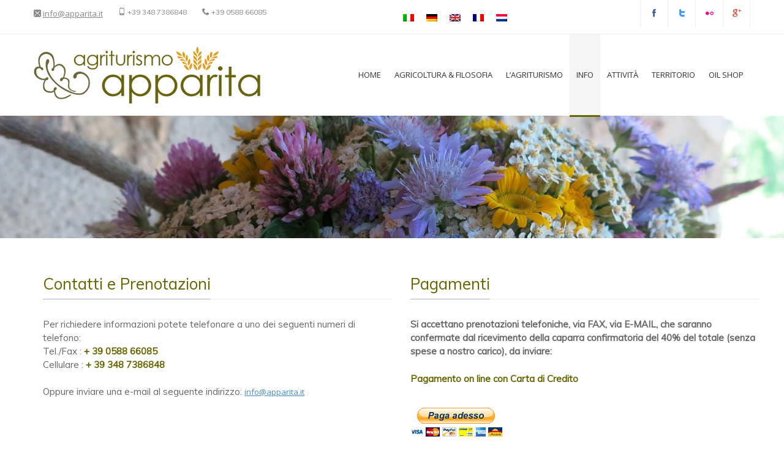

--- FILE ---
content_type: text/html; charset=UTF-8
request_url: https://www.apparita.it/contatti-e-prenotazioni/
body_size: 14045
content:
<!DOCTYPE html>
<!--[if IE 6]><html id="ie6" lang="it-IT">
<![endif]-->
<!--[if IE 7]><html id="ie7" lang="it-IT">
<![endif]-->
<!--[if IE 8]><html id="ie8" lang="it-IT">
<![endif]-->
<!--[if !(IE 6) | !(IE 7) | !(IE 8)  ]><!--><html lang="it-IT">
<!--<![endif]--><head><meta name="google-site-verification" content="uYuA6N95BIs0TWHNzwiII53dRinnH_XyCe8DX0YT7VI" /><meta charset="UTF-8" /><link rel="preconnect" href="https://fonts.gstatic.com/" crossorigin /><script>WebFontConfig={google:{families:["Raleway:400,300,500,600,700,800,900,200,100:latin,cyrillic-ext,greek-ext,greek,vietnamese,latin-ext,cyrillic","Open Sans:300italic,400italic,600italic,700italic,800italic,400,300,600,700,800:latin,cyrillic-ext,greek-ext,greek,vietnamese,latin-ext,cyrillic","Muli"]}};if ( typeof WebFont === "object" && typeof WebFont.load === "function" ) { WebFont.load( WebFontConfig ); }</script><script id="litespeed-webfont-lib" src="https://www.apparita.it/wp-content/plugins/litespeed-cache/assets/js/webfontloader.min.js" async></script> <meta name="viewport" content="width=device-width, initial-scale=1, maximum-scale=1" /><meta name="author" content="pixel-industry"><title>
Contatti e prenotazioni - Form richiesta informazioni - PagamentiAgriturismo Apparita Toscana</title><link rel="profile" href="https://gmpg.org/xfn/11" /><link rel="shortcut icon" type="image/x-icon" href="https://www.apparita.it/wp-content/uploads/2014/05/favicon1.png" /><link rel="pingback" href="https://www.apparita.it/xmlrpc.php" /><meta name='robots' content='index, follow, max-image-preview:large, max-snippet:-1, max-video-preview:-1' /><link rel="alternate" hreflang="it-it" href="https://www.apparita.it/contatti-e-prenotazioni/" /><link rel="alternate" hreflang="de-de" href="https://www.apparita.it/de/contatti-e-prenotazioni/" /><link rel="alternate" hreflang="en-us" href="https://www.apparita.it/en/contatti-e-prenotazioni/" /><link rel="alternate" hreflang="fr-fr" href="https://www.apparita.it/fr/contatti-e-prenotazioni/" /><link rel="alternate" hreflang="nl-nl" href="https://www.apparita.it/nl/contatti-e-prenotazioni/" /><meta name="description" content="Pagina per contatti e prenotazioni. Form per richiesta di informazioni e dettagli per i pagamenti con bonifico e Carta di Credito." /><link rel="canonical" href="https://www.apparita.it/contatti-e-prenotazioni/" /><meta property="og:locale" content="it_IT" /><meta property="og:type" content="article" /><meta property="og:title" content="Contatti e prenotazioni - Form richiesta informazioni - Pagamenti" /><meta property="og:description" content="Pagina per contatti e prenotazioni. Form per richiesta di informazioni e dettagli per i pagamenti con bonifico e Carta di Credito." /><meta property="og:url" content="https://www.apparita.it/contatti-e-prenotazioni/" /><meta property="og:site_name" content="Agriturismo Apparita Toscana" /><meta property="article:modified_time" content="2020-02-05T11:51:49+00:00" /> <script type="application/ld+json" class="yoast-schema-graph">{"@context":"https://schema.org","@graph":[{"@type":"WebSite","@id":"https://www.apparita.it/#website","url":"https://www.apparita.it/","name":"Agriturismo Apparita Toscana","description":"","potentialAction":[{"@type":"SearchAction","target":"https://www.apparita.it/?s={search_term_string}","query-input":"required name=search_term_string"}],"inLanguage":"it-IT"},{"@type":"WebPage","@id":"https://www.apparita.it/contatti-e-prenotazioni/#webpage","url":"https://www.apparita.it/contatti-e-prenotazioni/","name":"Contatti e prenotazioni - Form richiesta informazioni - Pagamenti","isPartOf":{"@id":"https://www.apparita.it/#website"},"datePublished":"2014-12-09T18:15:51+00:00","dateModified":"2020-02-05T11:51:49+00:00","description":"Pagina per contatti e prenotazioni. Form per richiesta di informazioni e dettagli per i pagamenti con bonifico e Carta di Credito.","breadcrumb":{"@id":"https://www.apparita.it/contatti-e-prenotazioni/#breadcrumb"},"inLanguage":"it-IT","potentialAction":[{"@type":"ReadAction","target":["https://www.apparita.it/contatti-e-prenotazioni/"]}]},{"@type":"BreadcrumbList","@id":"https://www.apparita.it/contatti-e-prenotazioni/#breadcrumb","itemListElement":[{"@type":"ListItem","position":1,"item":{"@type":"WebPage","@id":"https://www.apparita.it/","url":"https://www.apparita.it/","name":"Home"}},{"@type":"ListItem","position":2,"item":{"@type":"WebPage","@id":"https://www.apparita.it/contatti-e-prenotazioni/","url":"https://www.apparita.it/contatti-e-prenotazioni/","name":"Contatti e Prenotazioni"}}]}]}</script> <link rel='dns-prefetch' href='//fonts.googleapis.com' /><link rel='dns-prefetch' href='//s.w.org' /><link rel="alternate" type="application/rss+xml" title="Agriturismo Apparita Toscana &raquo; Feed" href="https://www.apparita.it/feed/" /><link rel="alternate" type="application/rss+xml" title="Agriturismo Apparita Toscana &raquo; Feed dei commenti" href="https://www.apparita.it/comments/feed/" /><link rel="alternate" type="application/rss+xml" title="Agriturismo Apparita Toscana &raquo; Contatti e Prenotazioni Feed dei commenti" href="https://www.apparita.it/contatti-e-prenotazioni/feed/" /><link rel='stylesheet' id='hugeit-colorbox-css-css'  href='https://www.apparita.it/wp-content/plugins/lightbox/css/frontend/colorbox-1.css' type='text/css' media='all' /><link rel='stylesheet' id='wp-block-library-css'  href='https://www.apparita.it/wp-includes/css/dist/block-library/style.min.css' type='text/css' media='all' /><link rel='stylesheet' id='wc-block-vendors-style-css'  href='https://www.apparita.it/wp-content/plugins/woocommerce/packages/woocommerce-blocks/build/vendors-style.css' type='text/css' media='all' /><link rel='stylesheet' id='wc-block-style-css'  href='https://www.apparita.it/wp-content/plugins/woocommerce/packages/woocommerce-blocks/build/style.css' type='text/css' media='all' /><link rel='stylesheet' id='cma-frontend-css'  href='https://www.apparita.it/wp-content/plugins/content-maker/css/frontend.css' type='text/css' media='all' /><style id='cma-frontend-inline-css' type='text/css'>.page-content .row{ margin-bottom: 80px !important}</style><link rel='stylesheet' id='font-awesome-css'  href='https://www.apparita.it/wp-content/plugins/content-maker/assets/font-awesome/css/font-awesome.min.css' type='text/css' media='all' /><link rel='stylesheet' id='pixons-css'  href='https://www.apparita.it/wp-content/themes/apparita/includes/pixons/style.css' type='text/css' media='screen' /><link rel='stylesheet' id='nivoslider-css'  href='https://www.apparita.it/wp-content/plugins/elvyre-core/css/nivo-slider.css' type='text/css' media='screen' /><link rel='stylesheet' id='style-css'  href='https://www.apparita.it/wp-content/themes/apparita/style.css' type='text/css' media='screen' /><link rel='stylesheet' id='rs-plugin-settings-css'  href='https://www.apparita.it/wp-content/plugins/revslider/public/assets/css/rs6.css' type='text/css' media='all' /><style id='rs-plugin-settings-inline-css' type='text/css'>.tp-caption a{color:#ff7302;text-shadow:none;-webkit-transition:all 0.2s ease-out;-moz-transition:all 0.2s ease-out;-o-transition:all 0.2s ease-out;-ms-transition:all 0.2s ease-out}.tp-caption a:hover{color:#ffa902}.tp-caption a{color:#ff7302;text-shadow:none;-webkit-transition:all 0.2s ease-out;-moz-transition:all 0.2s ease-out;-o-transition:all 0.2s ease-out;-ms-transition:all 0.2s ease-out}.tp-caption a:hover{color:#ffa902}</style><link rel='stylesheet' id='tweetscroll-css'  href='https://www.apparita.it/wp-content/plugins/tweetscroll-widget/css/tweetscroll.css' type='text/css' media='screen' /><link rel='stylesheet' id='woocommerce-layout-css'  href='https://www.apparita.it/wp-content/plugins/woocommerce/assets/css/woocommerce-layout.css' type='text/css' media='all' /><link rel='stylesheet' id='woocommerce-smallscreen-css'  href='https://www.apparita.it/wp-content/plugins/woocommerce/assets/css/woocommerce-smallscreen.css' type='text/css' media='only screen and (max-width: 768px)' /><link rel='stylesheet' id='woocommerce-general-css'  href='https://www.apparita.it/wp-content/plugins/woocommerce/assets/css/woocommerce.css' type='text/css' media='all' /><style id='woocommerce-inline-inline-css' type='text/css'>.woocommerce form .form-row .required { visibility: visible; }</style><link rel='stylesheet' id='wpml-legacy-horizontal-list-0-css'  href='//www.apparita.it/wp-content/plugins/sitepress-multilingual-cms/templates/language-switchers/legacy-list-horizontal/style.min.css' type='text/css' media='all' /><style id='wpml-legacy-horizontal-list-0-inline-css' type='text/css'>.wpml-ls-statics-footer{background-color:#ffffff;}.wpml-ls-statics-footer, .wpml-ls-statics-footer .wpml-ls-sub-menu, .wpml-ls-statics-footer a {border-color:#cdcdcd;}.wpml-ls-statics-footer a {color:#444444;background-color:#ffffff;}.wpml-ls-statics-footer a:hover,.wpml-ls-statics-footer a:focus {color:#000000;background-color:#ffffff;}.wpml-ls-statics-footer .wpml-ls-current-language>a {color:#444444;background-color:#ffffff;}.wpml-ls-statics-footer .wpml-ls-current-language:hover>a, .wpml-ls-statics-footer .wpml-ls-current-language>a:focus {color:#000000;background-color:#ffffff;}
.wpml-ls-statics-shortcode_actions, .wpml-ls-statics-shortcode_actions .wpml-ls-sub-menu, .wpml-ls-statics-shortcode_actions a {border-color:#FFFFFF;}.wpml-ls-statics-shortcode_actions a {color:#222222;background-color:#FFFFFF;}.wpml-ls-statics-shortcode_actions a:hover,.wpml-ls-statics-shortcode_actions a:focus {color:#000000;background-color:#FFFFFF;}.wpml-ls-statics-shortcode_actions .wpml-ls-current-language>a {color:#222222;background-color:#FFFFFF;}.wpml-ls-statics-shortcode_actions .wpml-ls-current-language:hover>a, .wpml-ls-statics-shortcode_actions .wpml-ls-current-language>a:focus {color:#000000;background-color:#FFFFFF;}</style><link rel='stylesheet' id='newsletter-css'  href='https://www.apparita.it/wp-content/plugins/newsletter/style.css' type='text/css' media='all' /><link rel='stylesheet' id='cma-styles-bootstrap-css'  href='https://www.apparita.it/wp-content/plugins/content-maker/content/grids/css/bootstrap.min.css' type='text/css' media='all' /><link rel='stylesheet' id='pi_animate_css-css'  href='https://www.apparita.it/wp-content/themes/apparita/css/animate.css' type='text/css' media='all' /><link rel='stylesheet' id='grid-css'  href='https://www.apparita.it/wp-content/themes/apparita/css/grid.css' type='text/css' media='screen' /><link rel='stylesheet' id='icons-font-css'  href='https://www.apparita.it/wp-content/themes/apparita/includes/iconsfont/iconsfont.css' type='text/css' media='screen' /><link rel='stylesheet' id='prettyphoto-css'  href='https://www.apparita.it/wp-content/themes/apparita/css/prettyPhoto.css' type='text/css' media='screen' /><link rel='stylesheet' id='retina_css-css'  href='https://www.apparita.it/wp-content/themes/apparita/css/retina.css' type='text/css' media='screen' /><link rel='stylesheet' id='print_css-css'  href='https://www.apparita.it/wp-content/themes/apparita/css/print.css' type='text/css' media='print' /><link rel='stylesheet' id='jplayer-css'  href='https://www.apparita.it/wp-content/themes/apparita/js/jplayer/skin/pixel-industry/pixel-industry.css' type='text/css' media='screen' /><link rel='stylesheet' id='responsive-css'  href='https://www.apparita.it/wp-content/themes/apparita/css/responsive.css' type='text/css' media='screen' /><link rel='stylesheet' id='color_style-css'  href='https://www.apparita.it/wp-content/themes/apparita/includes/color-style.php?ver=1.0' type='text/css' media='screen' /><link rel='stylesheet' id='pi_custom_css-css'  href='https://www.apparita.it/wp-content/themes/apparita/includes/custom-styles.php?ver=1.0' type='text/css' media='screen' /> <script type='text/javascript' src='https://www.apparita.it/wp-includes/js/jquery/jquery.min.js' id='jquery-core-js'></script> <script data-optimized="1" type='text/javascript' src='https://www.apparita.it/wp-content/litespeed/cssjs/8eec2.js?ea8c7' id='jquery-migrate-js'></script> <script type='text/javascript' id='cma-frontend-js-extra'>/*  */
var CMA = {"elementsAnimation":"","sequentialAnimation":"","elementsAnimationOffset":"80","sectionParallax":"","stellarBgRatio":"0.4"};
/*  */</script> <script data-optimized="1" type='text/javascript' src='https://www.apparita.it/wp-content/litespeed/cssjs/19116.js?9add2' id='cma-frontend-js'></script> <script data-optimized="1" type='text/javascript' src='https://www.apparita.it/wp-content/litespeed/cssjs/39aa4.js?8df91' id='tp-tools-js'></script> <script data-optimized="1" type='text/javascript' src='https://www.apparita.it/wp-content/litespeed/cssjs/4e63a.js?57d5d' id='revmin-js'></script> <script type='text/javascript' id='tweetscroll-js-extra'>/*  */
var PiTweetScroll = {"ajaxrequests":"https:\/\/www.apparita.it\/wp-admin\/admin-ajax.php"};
/*  */</script> <script data-optimized="1" type='text/javascript' src='https://www.apparita.it/wp-content/litespeed/cssjs/360dd.js?f13a4' id='tweetscroll-js'></script> <link rel="https://api.w.org/" href="https://www.apparita.it/wp-json/" /><link rel="alternate" type="application/json" href="https://www.apparita.it/wp-json/wp/v2/pages/17118" /><link rel="EditURI" type="application/rsd+xml" title="RSD" href="https://www.apparita.it/xmlrpc.php?rsd" /><link rel="wlwmanifest" type="application/wlwmanifest+xml" href="https://www.apparita.it/wp-includes/wlwmanifest.xml" /><meta name="generator" content="WordPress 5.7.14" /><meta name="generator" content="WooCommerce 5.2.3" /><link rel='shortlink' href='https://www.apparita.it/?p=17118' /><link rel="alternate" type="application/json+oembed" href="https://www.apparita.it/wp-json/oembed/1.0/embed?url=https%3A%2F%2Fwww.apparita.it%2Fcontatti-e-prenotazioni%2F" /><link rel="alternate" type="text/xml+oembed" href="https://www.apparita.it/wp-json/oembed/1.0/embed?url=https%3A%2F%2Fwww.apparita.it%2Fcontatti-e-prenotazioni%2F&#038;format=xml" /><meta name="generator" content="WPML ver:4.4.10 stt:39,1,4,3,27;" />
<noscript><style>.woocommerce-product-gallery{ opacity: 1 !important; }</style></noscript><style type="text/css">.recentcomments a{display:inline !important;padding:0 !important;margin:0 !important;}</style><meta name="generator" content="Powered by Slider Revolution 6.1.5 - responsive, Mobile-Friendly Slider Plugin for WordPress with comfortable drag and drop interface." /> <script type="text/javascript">function setREVStartSize(t){try{var h,e=document.getElementById(t.c).parentNode.offsetWidth;if(e=0===e||isNaN(e)?window.innerWidth:e,t.tabw=void 0===t.tabw?0:parseInt(t.tabw),t.thumbw=void 0===t.thumbw?0:parseInt(t.thumbw),t.tabh=void 0===t.tabh?0:parseInt(t.tabh),t.thumbh=void 0===t.thumbh?0:parseInt(t.thumbh),t.tabhide=void 0===t.tabhide?0:parseInt(t.tabhide),t.thumbhide=void 0===t.thumbhide?0:parseInt(t.thumbhide),t.mh=void 0===t.mh||""==t.mh||"auto"===t.mh?0:parseInt(t.mh,0),"fullscreen"===t.layout||"fullscreen"===t.l)h=Math.max(t.mh,window.innerHeight);else{for(var i in t.gw=Array.isArray(t.gw)?t.gw:[t.gw],t.rl)void 0!==t.gw[i]&&0!==t.gw[i]||(t.gw[i]=t.gw[i-1]);for(var i in t.gh=void 0===t.el||""===t.el||Array.isArray(t.el)&&0==t.el.length?t.gh:t.el,t.gh=Array.isArray(t.gh)?t.gh:[t.gh],t.rl)void 0!==t.gh[i]&&0!==t.gh[i]||(t.gh[i]=t.gh[i-1]);var r,a=new Array(t.rl.length),n=0;for(var i in t.tabw=t.tabhide>=e?0:t.tabw,t.thumbw=t.thumbhide>=e?0:t.thumbw,t.tabh=t.tabhide>=e?0:t.tabh,t.thumbh=t.thumbhide>=e?0:t.thumbh,t.rl)a[i]=t.rl[i]<window.innerWidth?0:t.rl[i];for(var i in r=a[0],a)r>a[i]&&0<a[i]&&(r=a[i],n=i);var d=e>t.gw[n]+t.tabw+t.thumbw?1:(e-(t.tabw+t.thumbw))/t.gw[n];h=t.gh[n]*d+(t.tabh+t.thumbh)}void 0===window.rs_init_css&&(window.rs_init_css=document.head.appendChild(document.createElement("style"))),document.getElementById(t.c).height=h,window.rs_init_css.innerHTML+="#"+t.c+"_wrapper { height: "+h+"px }"}catch(t){console.log("Failure at Presize of Slider:"+t)}};</script> <style type="text/css" title="dynamic-css" class="options-output">.site-title{color:#666600;}.pt-title h1{color:#ffffff;}body{font-family:Muli;line-height:13px;font-weight:normal;font-style:normal;color:#333333;font-size:15px;}p{font-family:Muli;line-height:22px;font-weight:normal;font-style:normal;color:#666;font-size:15px;}h1{font-family:Muli;line-height:38px;font-weight:normal;font-style:normal;color:#666600;font-size:36px;}h2{font-family:Muli;line-height:24px;font-weight:normal;font-style:normal;color:#666600;font-size:32px;}h3{font-family:Muli;line-height:28px;font-weight:normal;font-style:normal;color:#666600;font-size:26px;}h4{font-family:Muli;line-height:24px;font-weight:normal;font-style:normal;color:#666600;font-size:22px;}h5{font-family:Muli;line-height:22px;font-weight:normal;font-style:normal;color:#666600;font-size:18px;}h6{font-family:Muli;line-height:20px;font-weight:normal;font-style:normal;color:#666600;font-size:16px;}</style></head><body data-rsssl=1 class="page-template-default page page-id-17118 layout-stretched  theme-apparita content-maker woocommerce-no-js"><div id="fb-root"></div> <script>(function(d, s, id) {
  var js, fjs = d.getElementsByTagName(s)[0];
  if (d.getElementById(id)) return;
  js = d.createElement(s); js.id = id;
  js.src = "//connect.facebook.net/it_IT/sdk.js#xfbml=1&version=v2.4&appId=701505809994812";
  fjs.parentNode.insertBefore(js, fjs);
}(document, 'script', 'facebook-jssdk'));</script> <section id="header-wrapper" class="clearfix header-style-1 search-hidden"><section id="top-bar-wrapper"><div id="top-bar" class="clearfix"><ul class="contact-info"><li>
<i class="icon-mail-3"></i>
<span><u><a href="mailto:info@apparita.it">info@apparita.it</a></u></span></li><li>
<i class="icon-mobile"></i>
<span>+39 348 7386848</span></li><li>
<i class="icon-phone"></i>
<span>+39 0588 66085</span></li></ul><div style="display: block; position: absolute; top: 5px; left: 50%"><div class="lang_sel_list_horizontal wpml-ls-statics-shortcode_actions wpml-ls wpml-ls-legacy-list-horizontal" id="lang_sel_list"><ul><li class="icl-it wpml-ls-slot-shortcode_actions wpml-ls-item wpml-ls-item-it wpml-ls-current-language wpml-ls-first-item wpml-ls-item-legacy-list-horizontal">
<a href="https://www.apparita.it/contatti-e-prenotazioni/" class="wpml-ls-link">
<img
class="wpml-ls-flag iclflag"
src="https://www.apparita.it/wp-content/plugins/sitepress-multilingual-cms/res/flags/it.png"
alt="Italiano"
width=18
height=12
/></a></li><li class="icl-de wpml-ls-slot-shortcode_actions wpml-ls-item wpml-ls-item-de wpml-ls-item-legacy-list-horizontal">
<a href="https://www.apparita.it/de/contatti-e-prenotazioni/" class="wpml-ls-link">
<img
class="wpml-ls-flag iclflag"
src="https://www.apparita.it/wp-content/plugins/sitepress-multilingual-cms/res/flags/de.png"
alt="Tedesco"
width=18
height=12
/></a></li><li class="icl-en wpml-ls-slot-shortcode_actions wpml-ls-item wpml-ls-item-en wpml-ls-item-legacy-list-horizontal">
<a href="https://www.apparita.it/en/contatti-e-prenotazioni/" class="wpml-ls-link">
<img
class="wpml-ls-flag iclflag"
src="https://www.apparita.it/wp-content/plugins/sitepress-multilingual-cms/res/flags/en.png"
alt="Inglese"
width=18
height=12
/></a></li><li class="icl-fr wpml-ls-slot-shortcode_actions wpml-ls-item wpml-ls-item-fr wpml-ls-item-legacy-list-horizontal">
<a href="https://www.apparita.it/fr/contatti-e-prenotazioni/" class="wpml-ls-link">
<img
class="wpml-ls-flag iclflag"
src="https://www.apparita.it/wp-content/plugins/sitepress-multilingual-cms/res/flags/fr.png"
alt="Francese"
width=18
height=12
/></a></li><li class="icl-nl wpml-ls-slot-shortcode_actions wpml-ls-item wpml-ls-item-nl wpml-ls-last-item wpml-ls-item-legacy-list-horizontal">
<a href="https://www.apparita.it/nl/contatti-e-prenotazioni/" class="wpml-ls-link">
<img
class="wpml-ls-flag iclflag"
src="https://www.apparita.it/wp-content/plugins/sitepress-multilingual-cms/res/flags/nl.png"
alt="Neerlandese"
width=18
height=12
/></a></li></ul></div></div><ul class="social-links"><li>
<a href="http://it-it.facebook.com/apparita" class="pixons-facebook-2" ></a></li><li>
<a href="http://twitter.com/agriapparita/" class="pixons-twitter-2" ></a></li><li>
<a href="http://www.flickr.com/photos/agriturismotoscana" class="pixons-flickr" ></a></li><li>
<a href="https://plus.google.com/u/0/b/110836389779160874520/+AgriturismoApparitaPomarance" class="pixons-google_plus" ></a></li></ul></div></section><header id="header" class="clearfix"><section id="logo">
<a href="https://www.apparita.it">
<img src='https://www.apparita.it/wp-content/uploads/2014/05/logo5.png' alt='Agriturismo Apparita Toscana' width="370"/>
</a></section><section id="nav-container"><nav id="nav"><ul id="menu-menu-top" class="menu"><li id="menu-item-18247" class="menu-item menu-item-type-post_type menu-item-object-page menu-item-home menu-item-18247"><a href="https://www.apparita.it/">Home</a><span></span></li><li id="menu-item-16669" class="menu-item menu-item-type-custom menu-item-object-custom menu-item-has-children menu-item-16669"><a href="#">Agricoltura &#038; filosofia</a><span></span><ul class="sub-menu"><li id="menu-item-17152" class="menu-item menu-item-type-post_type menu-item-object-page menu-item-17152"><a href="https://www.apparita.it/filosofia/">Filosofia</a></li><li id="menu-item-17125" class="menu-item menu-item-type-post_type menu-item-object-page menu-item-17125"><a href="https://www.apparita.it/l-olio/">L’Olio</a></li><li id="menu-item-17170" class="menu-item menu-item-type-post_type menu-item-object-page menu-item-17170"><a href="https://www.apparita.it/l-orto/">L’Orto</a></li></ul></li><li id="menu-item-16681" class="menu-item menu-item-type-custom menu-item-object-custom menu-item-has-children menu-item-16681"><a href="#">L&#8217;Agriturismo</a><span></span><ul class="sub-menu"><li id="menu-item-17179" class="menu-item menu-item-type-post_type menu-item-object-page menu-item-has-children menu-item-17179"><a href="https://www.apparita.it/le-camere/">Le Camere</a><ul class="sub-menu"><li id="menu-item-17382" class="menu-item menu-item-type-post_type menu-item-object-page menu-item-17382"><a href="https://www.apparita.it/camera-1/">Camera 1</a></li><li id="menu-item-17381" class="menu-item menu-item-type-post_type menu-item-object-page menu-item-17381"><a href="https://www.apparita.it/camera-2/">Camera 2</a></li><li id="menu-item-17380" class="menu-item menu-item-type-post_type menu-item-object-page menu-item-17380"><a href="https://www.apparita.it/camera-3/">Camera 3</a></li><li id="menu-item-17379" class="menu-item menu-item-type-post_type menu-item-object-page menu-item-17379"><a href="https://www.apparita.it/camera-4/">Camera 4</a></li><li id="menu-item-17378" class="menu-item menu-item-type-post_type menu-item-object-page menu-item-17378"><a href="https://www.apparita.it/camera-5/">Camera 5</a></li><li id="menu-item-17377" class="menu-item menu-item-type-post_type menu-item-object-page menu-item-17377"><a href="https://www.apparita.it/camera-6/">Camera 6</a></li></ul></li><li id="menu-item-17160" class="menu-item menu-item-type-post_type menu-item-object-page menu-item-17160"><a href="https://www.apparita.it/dove-siamo/">Dove Siamo</a></li><li id="menu-item-17174" class="menu-item menu-item-type-post_type menu-item-object-page menu-item-17174"><a href="https://www.apparita.it/dicono-di-noi/">Dicono di Noi</a></li><li id="menu-item-17487" class="menu-item menu-item-type-post_type menu-item-object-page menu-item-17487"><a href="https://www.apparita.it/photogallery/">Photogallery</a></li></ul></li><li id="menu-item-16682" class="menu-item menu-item-type-custom menu-item-object-custom current-menu-ancestor current-menu-parent menu-item-has-children menu-item-16682"><a href="#">Info</a><span></span><ul class="sub-menu"><li id="menu-item-17153" class="menu-item menu-item-type-post_type menu-item-object-page menu-item-17153"><a href="https://www.apparita.it/prezzi/">Prezzi</a></li><li id="menu-item-17121" class="menu-item menu-item-type-post_type menu-item-object-page current-menu-item page_item page-item-17118 current_page_item menu-item-17121"><a href="https://www.apparita.it/contatti-e-prenotazioni/">Contatti e Prenotazioni</a></li><li id="menu-item-18246" class="menu-item menu-item-type-post_type menu-item-object-page menu-item-18246"><a href="https://www.apparita.it/siti-amici/">Siti amici</a></li></ul></li><li id="menu-item-17562" class="menu-item menu-item-type-post_type menu-item-object-page menu-item-17562"><a href="https://www.apparita.it/attivita/">Attività</a><span></span></li><li id="menu-item-17599" class="menu-item menu-item-type-custom menu-item-object-custom menu-item-has-children menu-item-17599"><a href="#">Territorio</a><span></span><ul class="sub-menu"><li id="menu-item-17561" class="menu-item menu-item-type-post_type menu-item-object-page menu-item-17561"><a href="https://www.apparita.it/borghi-e-castelli/">Borghi e Castelli</a></li><li id="menu-item-17706" class="menu-item menu-item-type-post_type menu-item-object-page menu-item-17706"><a href="https://www.apparita.it/citta-d-arte/">Città d’Arte</a></li><li id="menu-item-17778" class="menu-item menu-item-type-post_type menu-item-object-page menu-item-17778"><a href="https://www.apparita.it/natura-e-riserve/">Natura e Riserve</a></li></ul></li><li id="menu-item-18998" class="menu-item menu-item-type-post_type menu-item-object-page menu-item-18998"><a href="https://www.apparita.it/shop/">Oil Shop</a><span></span></li></ul></nav></section><div id="dl-menu" class='dl-menuwrapper'>
<button class="dl-trigger">Open Menu</button><ul id="menu-menu-top-1" class="menu dl-menu"><li class="menu-item menu-item-type-post_type menu-item-object-page menu-item-home menu-item-18247"><a href="https://www.apparita.it/">Home</a><span></span></li><li class="menu-item menu-item-type-custom menu-item-object-custom menu-item-has-children menu-item-16669"><a href="#">Agricoltura &#038; filosofia</a><span></span><ul class="dl-submenu"><li class="menu-item menu-item-type-post_type menu-item-object-page menu-item-17152"><a href="https://www.apparita.it/filosofia/">Filosofia</a></li><li class="menu-item menu-item-type-post_type menu-item-object-page menu-item-17125"><a href="https://www.apparita.it/l-olio/">L’Olio</a></li><li class="menu-item menu-item-type-post_type menu-item-object-page menu-item-17170"><a href="https://www.apparita.it/l-orto/">L’Orto</a></li></ul></li><li class="menu-item menu-item-type-custom menu-item-object-custom menu-item-has-children menu-item-16681"><a href="#">L&#8217;Agriturismo</a><span></span><ul class="dl-submenu"><li class="menu-item menu-item-type-post_type menu-item-object-page menu-item-has-children menu-item-17179"><a href="https://www.apparita.it/le-camere/">Le Camere</a><ul class="dl-submenu"><li class="menu-item menu-item-type-post_type menu-item-object-page menu-item-17382"><a href="https://www.apparita.it/camera-1/">Camera 1</a></li><li class="menu-item menu-item-type-post_type menu-item-object-page menu-item-17381"><a href="https://www.apparita.it/camera-2/">Camera 2</a></li><li class="menu-item menu-item-type-post_type menu-item-object-page menu-item-17380"><a href="https://www.apparita.it/camera-3/">Camera 3</a></li><li class="menu-item menu-item-type-post_type menu-item-object-page menu-item-17379"><a href="https://www.apparita.it/camera-4/">Camera 4</a></li><li class="menu-item menu-item-type-post_type menu-item-object-page menu-item-17378"><a href="https://www.apparita.it/camera-5/">Camera 5</a></li><li class="menu-item menu-item-type-post_type menu-item-object-page menu-item-17377"><a href="https://www.apparita.it/camera-6/">Camera 6</a></li></ul></li><li class="menu-item menu-item-type-post_type menu-item-object-page menu-item-17160"><a href="https://www.apparita.it/dove-siamo/">Dove Siamo</a></li><li class="menu-item menu-item-type-post_type menu-item-object-page menu-item-17174"><a href="https://www.apparita.it/dicono-di-noi/">Dicono di Noi</a></li><li class="menu-item menu-item-type-post_type menu-item-object-page menu-item-17487"><a href="https://www.apparita.it/photogallery/">Photogallery</a></li></ul></li><li class="menu-item menu-item-type-custom menu-item-object-custom current-menu-ancestor current-menu-parent menu-item-has-children menu-item-16682"><a href="#">Info</a><span></span><ul class="dl-submenu"><li class="menu-item menu-item-type-post_type menu-item-object-page menu-item-17153"><a href="https://www.apparita.it/prezzi/">Prezzi</a></li><li class="menu-item menu-item-type-post_type menu-item-object-page current-menu-item page_item page-item-17118 current_page_item menu-item-17121"><a href="https://www.apparita.it/contatti-e-prenotazioni/">Contatti e Prenotazioni</a></li><li class="menu-item menu-item-type-post_type menu-item-object-page menu-item-18246"><a href="https://www.apparita.it/siti-amici/">Siti amici</a></li></ul></li><li class="menu-item menu-item-type-post_type menu-item-object-page menu-item-17562"><a href="https://www.apparita.it/attivita/">Attività</a><span></span></li><li class="menu-item menu-item-type-custom menu-item-object-custom menu-item-has-children menu-item-17599"><a href="#">Territorio</a><span></span><ul class="dl-submenu"><li class="menu-item menu-item-type-post_type menu-item-object-page menu-item-17561"><a href="https://www.apparita.it/borghi-e-castelli/">Borghi e Castelli</a></li><li class="menu-item menu-item-type-post_type menu-item-object-page menu-item-17706"><a href="https://www.apparita.it/citta-d-arte/">Città d’Arte</a></li><li class="menu-item menu-item-type-post_type menu-item-object-page menu-item-17778"><a href="https://www.apparita.it/natura-e-riserve/">Natura e Riserve</a></li></ul></li><li class="menu-item menu-item-type-post_type menu-item-object-page menu-item-18998"><a href="https://www.apparita.it/shop/">Oil Shop</a><span></span></li></ul></div></header></section><section><div>
<img src="https://www.apparita.it/wp-content/uploads/bfi_thumb/info-prenotazioni-3a4wa4ywvvklcmogl6lmo0.jpg"></div><div class="container"><div class="row"><div class="grid_8"><div class="pt-title triggerAnimation animated"  data-animate="fadeIn" ></div></div></div><div class="row"><div class="grid_8 " ></div></div></div></section><section class="page-content"><div class="container"><div class="row"><article class="grid_12"><section class='page-content' style=''  ><section class='container'><div class='row' style=''><div class='col-md-6 ' style='' ><section class='heading-bordered'><h3>Contatti e Prenotazioni</h3></section><div style='margin-bottom: 20px;' class=''><div class='cma-wysiwyg-editor'><p style="text-align: left;">Per richiedere informazioni potete telefonare a uno dei seguenti numeri di telefono: <br />Tel./Fax : <strong class="verde">+ 39 0588 66085</strong> <br />Cellulare : <strong class="verde">+ 39 348 7386848</strong> <br /><br />Oppure inviare una e-mail al seguente indirizzo: <strong><a href="mailto:info@apparita.it" target="_blank"><span style="text-decoration: underline;">info@apparita.it</span></a></strong></p></div></div></div><div class='col-md-6 fmobile' style='' ><section class='heading-bordered'><h3>Pagamenti</h3></section><div style='margin-top: 20px;' class=''><div class='cma-wysiwyg-editor'><p><strong>Si accettano prenotazioni telefoniche, via FAX, via E-MAIL, che saranno confermate dal ricevimento della caparra confirmatoria del 40% del totale (senza spese a nostro carico), da inviare:</strong></p><br /><p><strong class="verde">Pagamento on line con Carta di Credito</strong></p><p><form action="https://www.paypal.com/cgi-bin/webscr" method="post" target="_top"><input name="cmd" type="hidden" value="_s-xclick" /><br /><input name="hosted_button_id" type="hidden" value="DBV28444JNCKU" /><br /><input alt="PayPal è il metodo rapido e sicuro per pagare e farsi pagare online." name="submit" src="https://www.paypalobjects.com/it_IT/IT/i/btn/btn_paynowCC_LG.gif" type="image" /><br /><img src="https://www.paypalobjects.com/it_IT/i/scr/pixel.gif" alt="" width="1" height="1" border="0" /></form></p><p><strong class="verde">Pagamento con vaglia postale</strong> all'indirizzo:<br />AGRITURISMO APPARITA - PODERE APPARITA 56045 SAN DALMAZIO (PISA)</p><p><strong class="verde">Pagamento con bonifico bancario</strong>:</p><p>Intestato a: Balzarotti Ambrogio</p><p>INTESA SAN PAOLO - Piazza S.Anna, 2 - 56045 Pomarance (PISA)</p><br /><p>IBAN: IT51 S030 6971 1130 0000 0005 900</p><p> <span class="verde">(IT51S0306971113000000005900)</span></p><br /></div></div></div></div></section></section></article></div></div></section><section class="footer-wrapper clearfix"><footer id="footer"><div class="container"><div class="row"><section class="triggerAnimation animated" data-animate="fadeIn" ><ul class="footer-widget-container grid_4"><li id="text-4" class="widget widget_text"><div class="title"><h6>Dicono di noi</h6></div><div class="textwidget"><center><td align="center"><div id="TA_certificateOfExcellence468" class="TA_certificateOfExcellence"><ul id="xqJdGwQo" class="TA_links yiHX9n0os"><li id="XgJselCM" class="iycjkq"><a target="_blank" href="http://www.tripadvisor.it/Hotel_Review-g776018-d254485-Reviews-Agriturismo_Apparita-Pomarance_Province_of_Pisa_Tuscany.html" rel="noopener"><img src="https://www.tripadvisor.it/img/cdsi/img2/awards/CoE2015_WidgetAsset-14348-2.png" alt="TripAdvisor" class="widCOEImg" id="CDSWIDCOELOGO"/></a></li></ul></div> <script src="https://www.jscache.com/wejs?wtype=certificateOfExcellence&amp;uniq=468&amp;locationId=254485&amp;lang=it&amp;year=2015&amp;display_version=2"></script> &nbsp;<br><br>
<a href="http://www.agriturismo.it/badge/landing?id=8510703" title="Agriturismo.it: Apparita, Pomarance" ><img src="https://www.agriturismo.it/badge/dispatcher?id=8510703&type=1" title="Agriturismi: Apparita, Pomarance" alt="Agriturismi: Apparita, Pomarance" border="0" /></a></td></div></li><li id="text-23" class="widget widget_text"><div class="title"><h6>TERRE DI PISA</h6></div><div class="textwidget"><p><a href="https://www.terredipisa.it/" target="_blank" rel="noopener"><img class="size-medium wp-image-19774 aligncenter" src="https://www.apparita.it/wp-content/uploads/2014/05/download-300x300.png" alt="" width="30%" srcset="https://www.apparita.it/wp-content/uploads/2014/05/download-300x300.png 300w, https://www.apparita.it/wp-content/uploads/2014/05/download-150x150.png 150w, https://www.apparita.it/wp-content/uploads/2014/05/download-1024x1024.png 1024w, https://www.apparita.it/wp-content/uploads/2014/05/download-180x180.png 180w, https://www.apparita.it/wp-content/uploads/2014/05/download-600x600.png 600w, https://www.apparita.it/wp-content/uploads/2014/05/download.png 225w" sizes="(max-width: 300px) 100vw, 300px" /></a></p></div></li></ul><ul class="footer-widget-container grid_4"><li id="pi_contact_info-3" class="widget contact-info"><div class="title"><h6>Come Raggiungerci</h6></div><span style="line-height: 20px;">Agriturismo Apparita - Strada provinciale 27 (SP27) di Montecastelli Km 5</span><ul class='contact-info-list'><li><p>
<i class='icon-home'></i>
<span class='strong'>San Dalmazio,  </span>
56045 Pomarance Pisa, Italy</p></li><li><p>
<i class='icon-phone'></i>
<span class='strong'>Tel: </span>
+39 0588 66085</p></li><li><p>
<i class='icon-phone'></i>
<span class='strong'>Mobile: </span>
+39 348 7386848</p></li></ul><br><br><span style="line-height: 20px;">Latitude:	43.256362 (43° 15' 22.90'' N)<br>
Longitude:	10.933220 (10° 55' 59.59'' E)</span></li><li id="text-5" class="widget widget_text"><div class="title"><h6>Che Tempo fa?</h6></div><div class="textwidget">
<iframe width="100%" scrolling="no" frameborder="no" noresize="noresize" src="https://www.ilmeteo.it/box/previsioni.php?citta=5369&type=real1&ico=1&lang=ita&days=6&font=Tahoma&fontsize=12&bg=FFFFFF&fg=000000&bgtitle=0099FF&fgtitle=FFFFFF&bgtab=F0F0F0&fglink=1773C2"></iframe></div></li></ul><ul class="footer-widget-container grid_4"><li id="pi_tweet_scroll-3" class="widget pi_tweet_scroll"><div class="title"><h6>Seguici su Twitter</h6></div><div id="tweets-list-id-616" class="tweets-list-container aside" data-instance-id="3" data-post-id="17118"></div> <script>jQuery(function ($) {
                /* ================ TWEETS SCROLL ================ */
                jQuery('#tweets-list-id-616').tweetscroll({
                    username: 'agriapparita',
                    time: true,
                    limit: 10,
                    speed: 600,
                    delay: 3000,
                    animation: 'slide_up',
                    url_new_window: true,
                    visible_tweets: 3,
                    logo: true,
                    profile_image: false,
                });
            });</script> </li></ul></section></div></div></footer><section class="copyright-container"><div class="container"><div class="row"><section class="grid_6" style="width: 100% !important; text-align: center !important;"><p><span style="font-size: 14px">Copyright © 2020 Agriturismo Apparita - Toscana - Pisa - Tutti i diritti riservati/All rights reserved - P.IVA 01427330509 - <a href="mailto:info@apparita.it" style="font-size: 14px;color:#666600;font-weight:bold;text-decoration: underline">Email: info@apparita.it</a> - <a href="http://www.pietropastorelli.name" target="_blank">Credits</a></span></p></section></div></div></section><a href="#" class="scroll-up">Scroll</a></section><div class="clear"></div> <script>var getElementsByClassName=function(a,b,c){if(document.getElementsByClassName){getElementsByClassName=function(a,b,c){c=c||document;var d=c.getElementsByClassName(a),e=b?new RegExp("\\b"+b+"\\b","i"):null,f=[],g;for(var h=0,i=d.length;h<i;h+=1){g=d[h];if(!e||e.test(g.nodeName)){f.push(g)}}return f}}else if(document.evaluate){getElementsByClassName=function(a,b,c){b=b||"*";c=c||document;var d=a.split(" "),e="",f="http://www.w3.org/1999/xhtml",g=document.documentElement.namespaceURI===f?f:null,h=[],i,j;for(var k=0,l=d.length;k<l;k+=1){e+="[contains(concat(' ', @class, ' '), ' "+d[k]+" ')]"}try{i=document.evaluate(".//"+b+e,c,g,0,null)}catch(m){i=document.evaluate(".//"+b+e,c,null,0,null)}while(j=i.iterateNext()){h.push(j)}return h}}else{getElementsByClassName=function(a,b,c){b=b||"*";c=c||document;var d=a.split(" "),e=[],f=b==="*"&&c.all?c.all:c.getElementsByTagName(b),g,h=[],i;for(var j=0,k=d.length;j<k;j+=1){e.push(new RegExp("(^|\\s)"+d[j]+"(\\s|$)"))}for(var l=0,m=f.length;l<m;l+=1){g=f[l];i=false;for(var n=0,o=e.length;n<o;n+=1){i=e[n].test(g.className);if(!i){break}}if(i){h.push(g)}}return h}}return getElementsByClassName(a,b,c)},
			dropdowns = document.getElementsByTagName( 'select' );
		for ( i=0; i<dropdowns.length; i++ )
			if ( dropdowns[i].className.match( 'dropdown-menu' ) ) dropdowns[i].onchange = function(){ if ( this.value != '' ) window.location.href = this.value; }</script> <script type="text/javascript">(function () {
			var c = document.body.className;
			c = c.replace(/woocommerce-no-js/, 'woocommerce-js');
			document.body.className = c;
		})();</script> <div class="wpml-ls-statics-footer wpml-ls wpml-ls-legacy-list-horizontal" id="lang_sel_footer"><ul><li class="wpml-ls-slot-footer wpml-ls-item wpml-ls-item-it wpml-ls-current-language wpml-ls-first-item wpml-ls-item-legacy-list-horizontal">
<a href="https://www.apparita.it/contatti-e-prenotazioni/" class="wpml-ls-link">
<img
class="wpml-ls-flag iclflag"
src="https://www.apparita.it/wp-content/plugins/sitepress-multilingual-cms/res/flags/it.png"
alt="Italiano"
/></a></li><li class="wpml-ls-slot-footer wpml-ls-item wpml-ls-item-de wpml-ls-item-legacy-list-horizontal">
<a href="https://www.apparita.it/de/contatti-e-prenotazioni/" class="wpml-ls-link">
<img
class="wpml-ls-flag iclflag"
src="https://www.apparita.it/wp-content/plugins/sitepress-multilingual-cms/res/flags/de.png"
alt="Tedesco"
/></a></li><li class="wpml-ls-slot-footer wpml-ls-item wpml-ls-item-en wpml-ls-item-legacy-list-horizontal">
<a href="https://www.apparita.it/en/contatti-e-prenotazioni/" class="wpml-ls-link">
<img
class="wpml-ls-flag iclflag"
src="https://www.apparita.it/wp-content/plugins/sitepress-multilingual-cms/res/flags/en.png"
alt="Inglese"
/></a></li><li class="wpml-ls-slot-footer wpml-ls-item wpml-ls-item-fr wpml-ls-item-legacy-list-horizontal">
<a href="https://www.apparita.it/fr/contatti-e-prenotazioni/" class="wpml-ls-link">
<img
class="wpml-ls-flag iclflag"
src="https://www.apparita.it/wp-content/plugins/sitepress-multilingual-cms/res/flags/fr.png"
alt="Francese"
/></a></li><li class="wpml-ls-slot-footer wpml-ls-item wpml-ls-item-nl wpml-ls-last-item wpml-ls-item-legacy-list-horizontal">
<a href="https://www.apparita.it/nl/contatti-e-prenotazioni/" class="wpml-ls-link">
<img
class="wpml-ls-flag iclflag"
src="https://www.apparita.it/wp-content/plugins/sitepress-multilingual-cms/res/flags/nl.png"
alt="Neerlandese"
/></a></li></ul></div><link rel='stylesheet' id='woocommercebulkdiscount-style-css'  href='https://www.apparita.it/wp-content/plugins/woocommerce-bulk-discount/css/style.css' type='text/css' media='all' /> <script type='text/javascript' id='hugeit-colorbox-js-js-extra'>/*  */
var hugeit_lightbox_obj = {"hugeit_lightbox_size":"17","hugeit_lightbox_width":"","hugeit_lightbox_href":"False","hugeit_lightbox_scalephotos":"true","hugeit_lightbox_rel":"false","hugeit_lightbox_scrolling":"false","hugeit_lightbox_opacity":"0.201","hugeit_lightbox_open":"false","hugeit_lightbox_overlayclose":"true","hugeit_lightbox_esckey":"false","hugeit_lightbox_arrowkey":"false","hugeit_lightbox_loop":"true","hugeit_lightbox_data":"false","hugeit_lightbox_classname":"false","hugeit_lightbox_closebutton":"true","hugeit_lightbox_current":"image","hugeit_lightbox_previous":"previous","hugeit_lightbox_next":"next","hugeit_lightbox_close":"close","hugeit_lightbox_iframe":"false","hugeit_lightbox_inline":"false","hugeit_lightbox_html":"false","hugeit_lightbox_photo":"false","hugeit_lightbox_height":"","hugeit_lightbox_innerwidth":"false","hugeit_lightbox_innerheight":"false","hugeit_lightbox_initialwidth":"300","hugeit_lightbox_initialheight":"100","hugeit_lightbox_maxwidth":"768","hugeit_lightbox_maxheight":"500","hugeit_lightbox_slideshow":"false","hugeit_lightbox_slideshowspeed":"2500","hugeit_lightbox_slideshowauto":"true","hugeit_lightbox_slideshowstart":"start slideshow","hugeit_lightbox_slideshowstop":"stop slideshow","hugeit_lightbox_fixed":"true","hugeit_lightbox_top":"false","hugeit_lightbox_bottom":"false","hugeit_lightbox_left":"false","hugeit_lightbox_right":"false","hugeit_lightbox_reposition":"false","hugeit_lightbox_retinaimage":"true","hugeit_lightbox_retinaurl":"false","hugeit_lightbox_retinasuffix":"@2x.$1","hugeit_lightbox_returnfocus":"true","hugeit_lightbox_trapfocus":"true","hugeit_lightbox_fastiframe":"true","hugeit_lightbox_preloading":"true","hugeit_lightbox_title_position":"5","hugeit_lightbox_size_fix":"false","hugeit_lightbox_watermark_width":"30","hugeit_lightbox_watermark_position":"3","hugeit_lightbox_watermark_img_src":"https:\/\/www.apparita.it\/wp-content\/plugins\/lightbox\/images\/No-image-found.jpg","hugeit_lightbox_watermark_transparency":"100","hugeit_lightbox_watermark_image":"false","lightbox_top":"false","lightbox_bottom":"false","lightbox_left":"false","lightbox_right":"false"};
var hugeit_gen_lightbox_obj = {"hugeit_lightbox_style":"1","hugeit_lightbox_transition":"elastic","hugeit_lightbox_speed":"800","hugeit_lightbox_fadeout":"300","hugeit_lightbox_title":"false","hugeit_lightbox_type":"old_type"};
/*  */</script> <script data-optimized="1" type='text/javascript' src='https://www.apparita.it/wp-content/litespeed/cssjs/d8c5e.js?aec6e' id='hugeit-colorbox-js-js'></script> <script type='text/javascript' id='hugeit-custom-js-js-extra'>/*  */
var lightbox_type = "old_type";
var ajaxUrl = "https:\/\/www.apparita.it\/wp-admin\/admin-ajax.php";
/*  */</script> <script data-optimized="1" type='text/javascript' src='https://www.apparita.it/wp-content/litespeed/cssjs/f1d77.js?2ebdf' id='hugeit-custom-js-js'></script> <script data-optimized="1" type='text/javascript' src='https://www.apparita.it/wp-content/litespeed/cssjs/92f59.js?43cff' id='comment-reply-js'></script> <script data-optimized="1" type='text/javascript' src='https://www.apparita.it/wp-content/litespeed/cssjs/4bbb1.js?527e9' id='jquery-blockui-js'></script> <script type='text/javascript' id='wc-add-to-cart-js-extra'>/*  */
var wc_add_to_cart_params = {"ajax_url":"\/wp-admin\/admin-ajax.php","wc_ajax_url":"\/?wc-ajax=%%endpoint%%","i18n_view_cart":"Visualizza carrello","cart_url":"https:\/\/www.apparita.it\/carrello\/","is_cart":"","cart_redirect_after_add":"no"};
/*  */</script> <script data-optimized="1" type='text/javascript' src='https://www.apparita.it/wp-content/litespeed/cssjs/98088.js?c7a3a' id='wc-add-to-cart-js'></script> <script data-optimized="1" type='text/javascript' src='https://www.apparita.it/wp-content/litespeed/cssjs/a52dc.js?1a766' id='js-cookie-js'></script> <script type='text/javascript' id='woocommerce-js-extra'>/*  */
var woocommerce_params = {"ajax_url":"\/wp-admin\/admin-ajax.php","wc_ajax_url":"\/?wc-ajax=%%endpoint%%"};
/*  */</script> <script data-optimized="1" type='text/javascript' src='https://www.apparita.it/wp-content/litespeed/cssjs/11977.js?5aaf8' id='woocommerce-js'></script> <script type='text/javascript' id='wc-cart-fragments-js-extra'>/*  */
var wc_cart_fragments_params = {"ajax_url":"\/wp-admin\/admin-ajax.php","wc_ajax_url":"\/?wc-ajax=%%endpoint%%","cart_hash_key":"wc_cart_hash_e240743cc3fceef6bdfe76bdcdd40591-it","fragment_name":"wc_fragments_e240743cc3fceef6bdfe76bdcdd40591","request_timeout":"5000"};
/*  */</script> <script data-optimized="1" type='text/javascript' src='https://www.apparita.it/wp-content/litespeed/cssjs/93445.js?18edc' id='wc-cart-fragments-js'></script> <script data-optimized="1" type='text/javascript' src='https://www.apparita.it/wp-content/litespeed/cssjs/dc9c5.js?5aa9b' id='modernizr-js'></script> <script data-optimized="1" type='text/javascript' src='https://www.apparita.it/wp-content/litespeed/cssjs/18fe4.js?0b209' id='touchswipe-js'></script> <script data-optimized="1" type='text/javascript' src='https://www.apparita.it/wp-content/litespeed/cssjs/0127e.js?655eb' id='dl-menu-js'></script> <script data-optimized="1" type='text/javascript' src='https://www.apparita.it/wp-content/litespeed/cssjs/f060d.js?14601' id='placeholder-js'></script> <script type='text/javascript' id='pi_include-js-extra'>/*  */
var PiElvyre = {"parallax":"0","staticHeader":"1","retina":"0"};
/*  */</script> <script data-optimized="1" type='text/javascript' src='https://www.apparita.it/wp-content/litespeed/cssjs/bc845.js?ae558' id='pi_include-js'></script> <script data-optimized="1" type='text/javascript' src='https://www.apparita.it/wp-content/litespeed/cssjs/41925.js?630b9' id='pi_stellar-js'></script> <script data-optimized="1" type='text/javascript' src='https://www.apparita.it/wp-content/litespeed/cssjs/f4388.js?6c3fe' id='pi_waypoints-js'></script> <script data-optimized="1" type='text/javascript' src='https://www.apparita.it/wp-content/litespeed/cssjs/9e406.js?aa8b1' id='wcml-front-scripts-js'></script> <script type='text/javascript' id='cart-widget-js-extra'>/*  */
var actions = {"is_lang_switched":"0","force_reset":"0"};
/*  */</script> <script data-optimized="1" type='text/javascript' src='https://www.apparita.it/wp-content/litespeed/cssjs/05218.js?7ce70' id='cart-widget-js'></script> <script type='text/javascript' src='https://www.apparita.it/wp-content/plugins/litespeed-cache/assets/js/instant_click.min.js' id='litespeed-cache-js'></script> <script data-optimized="1" type='text/javascript' src='https://www.apparita.it/wp-content/litespeed/cssjs/1b0e0.js?b7525' id='wp-embed-js'></script> <script>(function(i,s,o,g,r,a,m){i['GoogleAnalyticsObject']=r;i[r]=i[r]||function(){
  (i[r].q=i[r].q||[]).push(arguments)},i[r].l=1*new Date();a=s.createElement(o),
  m=s.getElementsByTagName(o)[0];a.async=1;a.src=g;m.parentNode.insertBefore(a,m)
  })(window,document,'script','//www.google-analytics.com/analytics.js','ga');
 
  ga('create', 'UA-221592-2', 'auto');
  ga('send', 'pageview');</script> <meta name="publisher" content="https://plus.google.com/u/0/b/110836389779160874520" /><meta name="geo.placename" content="San Dalmazio, 56045 Pomarance Pisa, Italy" /><meta name="geo.position" content="43.256390;10.933274" /><meta name="geo.region" content="IT-Tuscany" /><meta name="ICBM" content="43.256390, 10.933274" /></body></html>
<!-- Page optimized by LiteSpeed Cache @2026-01-24 00:31:11 -->
<!-- Page generated by LiteSpeed Cache 3.6.4 on 2026-01-24 01:31:11 -->

--- FILE ---
content_type: text/css; charset=UTF-8
request_url: https://www.apparita.it/wp-content/themes/apparita/includes/pixons/style.css
body_size: 835
content:
@font-face {
	font-family: 'pixons';
	src:url('fonts/pixons.eot');
	src:url('fonts/pixons.eot?#iefix') format('embedded-opentype'),
		url('fonts/pixons.woff') format('woff'),
		url('fonts/pixons.ttf') format('truetype'),
		url('fonts/pixons.svg#pixons') format('svg');
	font-weight: normal;
	font-style: normal;
}

/* Use the following CSS code if you want to use data attributes for inserting your icons */
[data-icon]:before {
	font-family: 'pixons';
	content: attr(data-icon);
	speak: none;
	font-weight: normal;
	font-variant: normal;
	text-transform: none;
	line-height: 1;
	-webkit-font-smoothing: antialiased;
}

/* Use the following CSS code if you want to have a class per icon */
/*
Instead of a list of all class selectors,
you can use the generic selector below, but it's slower:
[class*="pixons-"]:before {
*/
.pixons-amazon:before, .pixons-android:before, .pixons-aol:before, .pixons-behance:before, .pixons-bing:before, .pixons-blogger:before, .pixons-buzz:before, .pixons-delicious:before, .pixons-deviantart:before, .pixons-digg:before, .pixons-dribbble:before, .pixons-dropbox:before, .pixons-drupal:before, .pixons-ember:before, .pixons-envato:before, .pixons-evernote:before, .pixons-facebook-1:before, .pixons-facebook-2:before, .pixons-feedburner:before, .pixons-forrst:before, .pixons-foursquare:before, .pixons-github:before, .pixons-google_plus:before, .pixons-grooveshark:before, .pixons-html5:before, .pixons-instagram:before, .pixons-lastfm:before, .pixons-linkedin:before, .pixons-metacafe:before, .pixons-mixx:before, .pixons-myspace:before, .pixons-newsvine:before, .pixons-paypal:before, .pixons-picasa:before, .pixons-pinterest:before, .pixons-plixi:before, .pixons-plurk:before, .pixons-posterous:before, .pixons-reddit:before, .pixons-rss:before, .pixons-sharethis:before, .pixons-skype:before, .pixons-stumbleupon:before, .pixons-technorati:before, .pixons-tumblr:before, .pixons-twitter-1:before, .pixons-twitter-2:before, .pixons-vimeo:before, .pixons-wordpress:before, .pixons-xing:before, .pixons-yahoo:before, .pixons-yelp:before, .pixons-youtube:before, .pixons-zerply:before, .pixons-zootool:before, .pixons-github-2:before, .pixons-soundcloud:before, .pixons-flickr:before, .pixons-apple:before, .pixons-tux:before {
	font-family: 'pixons';
	speak: none;
	font-style: normal;
	font-weight: normal;
	font-variant: normal;
	text-transform: none;
	line-height: 1;
	-webkit-font-smoothing: antialiased;
}
.pixons-amazon:before {
	content: "\21";
}
.pixons-android:before {
	content: "\22";
}
.pixons-aol:before {
	content: "\23";
}
.pixons-behance:before {
	content: "\24";
}
.pixons-bing:before {
	content: "\25";
}
.pixons-blogger:before {
	content: "\26";
}
.pixons-buzz:before {
	content: "\27";
}
.pixons-delicious:before {
	content: "\28";
}
.pixons-deviantart:before {
	content: "\29";
}
.pixons-digg:before {
	content: "\2a";
}
.pixons-dribbble:before {
	content: "\2b";
}
.pixons-dropbox:before {
	content: "\2c";
}
.pixons-drupal:before {
	content: "\2d";
}
.pixons-ember:before {
	content: "\2e";
}
.pixons-envato:before {
	content: "\2f";
}
.pixons-evernote:before {
	content: "\30";
}
.pixons-facebook-1:before {
	content: "\31";
}
.pixons-facebook-2:before {
	content: "\32";
	color:#3B5998;
}
.pixons-facebook-2:hover:before, .pixons-twitter-2:hover:before, .pixons-flickr:hover:before, .pixons-google_plus:hover:before
{
  color: #ffffff !important;
}
.pixons-feedburner:before {
	content: "\33";
}
.pixons-forrst:before {
	content: "\34";
}
.pixons-foursquare:before {
	content: "\35";
}
.pixons-github:before {
	content: "\36";
}
.pixons-google_plus:before {
	content: "\37";
	color:#dd4b39 !important;
}
.pixons-grooveshark:before {
	content: "\38";
}
.pixons-html5:before {
	content: "\39";
}
.pixons-instagram:before {
	content: "\3a";
}
.pixons-lastfm:before {
	content: "\3b";
}
.pixons-linkedin:before {
	content: "\3c";
}
.pixons-metacafe:before {
	content: "\3d";
}
.pixons-mixx:before {
	content: "\3e";
}
.pixons-myspace:before {
	content: "\3f";
}
.pixons-newsvine:before {
	content: "\40";
}
.pixons-paypal:before {
	content: "\41";
}
.pixons-picasa:before {
	content: "\42";
}
.pixons-pinterest:before {
	content: "\43";
}
.pixons-plixi:before {
	content: "\44";
}
.pixons-plurk:before {
	content: "\45";
}
.pixons-posterous:before {
	content: "\46";
}
.pixons-reddit:before {
	content: "\47";
}
.pixons-rss:before {
	content: "\48";
}
.pixons-sharethis:before {
	content: "\49";
}
.pixons-skype:before {
	content: "\4a";
}
.pixons-stumbleupon:before {
	content: "\4b";
}
.pixons-technorati:before {
	content: "\4c";
}
.pixons-tumblr:before {
	content: "\4d";
}
.pixons-twitter-1:before {
	content: "\4e";
}
.pixons-twitter-2:before {
	content: "\4f";
	color: #4099FF !important;
}
.pixons-vimeo:before {
	content: "\50";
}
.pixons-wordpress:before {
	content: "\51";
}
.pixons-xing:before {
	content: "\52";
}
.pixons-yahoo:before {
	content: "\53";
}
.pixons-yelp:before {
	content: "\54";
}
.pixons-youtube:before {
	content: "\55";
}
.pixons-zerply:before {
	content: "\56";
}
.pixons-zootool:before {
	content: "\57";
}
.pixons-github-2:before {
	content: "\58";
}
.pixons-soundcloud:before {
	content: "\59";
}
.pixons-flickr:before {
	content: "\5a";
	color:#ff0084 !important;
}
.pixons-apple:before {
	content: "\5b";
}
.pixons-tux:before {
	content: "\5c";
}


--- FILE ---
content_type: text/css; charset=UTF-8
request_url: https://www.apparita.it/wp-content/themes/apparita/style.css
body_size: 15238
content:
/* ===================================================================================

Theme Name: Apparita Wordpress Theme
Theme URI: 
Description: Tema per Agriturismo Apparita
Author: Pietro Pastorelli
Author URI: http://www.pietropastorelli.name
Version: 1.0
License: Dual-licensed.  PHP under GNU General Public License, JS and CSS under ThemeForest License Terms
License URI: 
Tags: white, four-columns, responsive-layout, custom-menu, featured-images, post-formats, theme-options, threaded-comments, translation-ready

We encourage you to create Child theme for any modifications you will want to change.

Why use Child theme?

Because of future updates we may provide for this theme that will overwrite your
modifications are ruin all you work.

If you are not familiar with Child Themes, you can read about it here:
http://codex.wordpress.org/Child_Themes
http://wp.tutsplus.com/tutorials/theme-development/child-themes-basics-and-creating-child-themes-in-wordpress/

====================================================================================== */

/*===========================================================================

    CONTENTS:

    1. CSS RESET
    2. PAGE CONTENT BACKGROUNDS (PARALLAX BACKGROUNDS)
    3. TYPOGRAPHY
    4. HEADER
        4.1. Global styling
        4.2. Main navigation
        4.3. Search
        4.4. Header style 3
        4.5. Header style 4
        4.6. Header style 5
    5. PAGE TITLES
        5.1. Page title 2
        5.2. Page title 3
    6. ELEMENTS
        6.1. Accordion
        6.2. Blockquote
        6.3. Buttons
        6.4. Client carousel
        6.5. Development process boxes
        6.6. Dropcaps
        6.7. Heading centered
        6.8. Heading with borders
        6.9. Highlighted text
        6.10. History section
        6.11. Icons list
        6.12. Information boxes
        6.13. Notes
        6.14. Portfolio carousel
        6.15. Pricing tables
        6.16. Services boxes
        6.17. Services overview list
        6.18. Services vertical tabs
        6.19. Skills circular style
        6.20. Skills rectangular style
        6.21. Stats counter
        6.22. Testimonials
        6.23. Tabs horizontal
        6.24. Tabs vertical
   7. PAGE SPECIFIC STYLES
        7.1. About pages
        7.2. Portfolio
        7.3. Blog
        7.4. Contact page
   8. WIDGETS
   9. FOOTER
        

============================================================================= */

/* ==========================================================================
    1. CSS RESET
============================================================================= */

a, abbr, acronym, address, applet, article, aside, audio, b, big, blockquote, body, canvas, caption,center, cite, code, dd, del, details, dfn, dialog, div, dl, dt, em, embed, fieldset, figcaption, figure, font, footer, form, h1, h2, h3, h4, h5, h6, header, hgroup, hr, html, i, iframe, img, ins, kbd, label, legend, li, mark, menu, meter, nav, object, ol, output, p, pre, progress, q, rp, rt, ruby, s, samp, section, small, span, strike, strong, sub, summary, sup, table, tbody, td, tfoot, th, thead, time, tr, tt, u, ul, var, video, xmp { border: 0; margin: 0; padding: 0; font-weight: normal;}
article, aside, details, figcaption, figure, footer, header, hgroup, menu, nav, section {display: block;}
b, strong {font-weight: bold;}
img {color: transparent; font-size: 0; vertical-align: middle; -ms-interpolation-mode: bicubic; max-width: 100%;}
ol, ul {list-style: none;}
li {display: list-item;}
table {border-collapse: collapse; border-spacing: 0;}
th, td, caption {font-weight: normal; vertical-align: top; text-align: left;}
q {quotes: none;}
q:before, q:after {content: ''; content: none;}
sub, sup, small {font-size: 75%;}
sub,sup {line-height: 0; position: relative; vertical-align: baseline;}
sub {bottom: -0.25em;}
sup {top: -0.5em;}
svg {overflow: hidden;}
a{list-style: none; text-decoration: none;}
a:active{outline: none;}
a:focus{ outline: none;}
:focus {outline: 0;}
.clearfix{clear: both;}

@media only screen and (min-width:0px) and (max-width:768px){
    .form-home {
display: none !important;}
h1{
font: 26px  'Raleway', Arial, sans-serif !important;
    line-height: 28px; margin-bottom: 50px !important;}

}

body {
    font-family: "Open Sans", Arial, sans-serif;
    font-size: 13px;
    line-height: 1.428571429;
    color: #333333;
    background-color: #ffffff;
}

.add-margin{
    display: block;
    margin-bottom: 30px !important;
    float: left;
}

.no-top-margin{
    margin-top: 0px !important;
}

.no-bottom-margin{
    margin-bottom: -80px !important;
}

.margin-20{
    margin-bottom: 20px !important;
}

.margin-40{
    margin-bottom: 40px !important;
}

.margin-60{
    margin-bottom: 60px !important;
}

.margin-80{
    margin-bottom: 80px !important;
}

.no-padding{
    padding: 0 !important;
}

.no-borders{
    border: none !important;
}

.animated{
    -webkit-animation-duration:1.5s;
    -moz-animation-duration:1.5s;
    -ms-animation-duration:1.5s;
    -o-animation-duration:1.5s;
    animation-duration:1.5s;
}

.animated.hinge{
    -webkit-animation-duration:1.5s;
    -moz-animation-duration:1.5s;
    -ms-animation-duration:1.5s;
    -o-animation-duration:1.5s;
    animation-duration:1.5s;
}

/* WORDPRESS CORE CLASSES
----------------------------------------------------------------------------- */

.alignnone {
    margin: 5px 20px 20px 0;
    max-width: 100%;
    height: auto;
}

.aligncenter,
div.aligncenter {
    display: block;
    margin: 5px auto 5px auto;
    clear: both;
}

.alignright {
    float:right;
    margin: 5px 0 20px 20px;
    clear: both;
}

.alignleft {
    float: left;
    margin: 5px 20px 20px 0;
    clear: both;
}

.aligncenter {
    display: block;
    margin: 5px auto 5px auto;
    clear: both;
}

a img.alignright {
    float: right;
    margin: 5px 0 20px 20px;
    max-width: 100%;
    height: auto;
}

a img.alignnone {
    margin: 5px 20px 20px 0;
    max-width: 100%;
    height: auto;
}
a img.alignleft {
    float: left;
    margin: 5px 20px 20px 0;
    max-width: 100%;
    height: auto;
}

a img.aligncenter {
    display: block;
    margin-left: auto;
    margin-right: auto;
    max-width: 100%;
    height: auto;
}

.wp-caption {
    background: #fff;
    border: 1px solid #f0f0f0;
    max-width: 96%; /* Image does not overflow the content area */
    padding: 5px 3px 10px;
    text-align: center;
}

.wp-caption.alignnone {
    margin: 5px 20px 20px 0;
    clear: both;
}

.wp-caption.alignleft {
    margin: 5px 20px 20px 0;
}

.wp-caption.alignright {
    margin: 5px 0 20px 20px;
}

.wp-caption img {
    border: 0 none;
    height: auto;
    margin: 0;
    max-width: 98.5%;
    padding: 0;
    width: auto;
}

.wp-caption p.wp-caption-text {
    font-size: 11px;
    line-height: 17px;
    margin: 0;
    padding: 0 4px 5px;
}

.sticky{}

.sticky.style2{
    border-bottom: none;
}

.sticky.style2:after{
    border-bottom: none;
}

.gallery-caption{}

.bypostauthor{}


/* WORDPRESS SPECIFIC CLASSES: LIST STYLING
----------------------------------------------------------------------------- */

/* add styling to lists that are in post and page content */
.page .page-content .row ul,
.single .post-body ul{
    list-style: disc inside;
}

.page .page-content .row ol,
.single .post-body ol{
    list-style: decimal inside;
}

/* remove list styling from post-meta */
.single .post-body ul.post-meta,
.page .page-content .row #filters,
.page-template-portfolio-template-php
.page-content .portfolio-img-hover ul{
    list-style: none;
}

/* remove list styling from comments on page */
.page-content .row .comments-li,
.page-content .row .comments-li .children,
.page-content .comments-li .comment-meta,
.page .page-content .row .comments-li,
.page .page-content .row .comments-li .children,
.page .page-content .comments-li .comment-meta{
    list-style: none;
}

.post-body ul ul,
.post-body ul ol,
.post-body ol ul,
.post-body ol ol,
.page-content .row ul ul,
.page-content .row ul ol,
.page-content .row ol ul,
.page-content .row ol ol{
    padding-left: 10px;
}

/* remove list styling on all lists in content
* when Content Manager is active */
.content-manager .page-content .row ul,
.content-manager .page-content .row ol{
    list-style: none;
}

.content-manager .page-content .cma-wysiwyg-editor ul{
    list-style: disc inside;
}

.content-manager .page-content .cma-wysiwyg-editor ol{
    list-style: decimal inside;
}

/* WORDPRESS SPECIFIC CLASSES: PAGE COMMENTS
----------------------------------------------------------------------------- */

.page .post-comments{
    margin-top: 30px;
}

/* Revolution slider */

.rs-wrapper{
    margin-bottom: 80px;
}

/* WORDPRESS SPECIFIC CLASSES: TABLES
----------------------------------------------------------------------------- */

table { 
    color: #333;
    font-family: Helvetica, Arial, sans-serif;
    width: 640px; 
    border-collapse: collapse; 
    border-spacing: 0; 
}

td, th { 
    border: 1px solid transparent;
    line-height: 30px; 
    transition: all 0.3s;
}

th {
    background: #DFDFDF;
    font-weight: bold;
    text-align: center;
}

td {
    background: #FAFAFA;
    text-align: center;
}

tr:nth-child(even) td { 
    background: #e0cf96; 
}   

tr:nth-child(odd) td { 
    background: #FEFEFE; 
}

/* WORDPRESS SPECIFIC CLASSES: DEFINITION LIST
----------------------------------------------------------------------------- */

dl:not(.gallery-item){
    margin: 2em 0;
    padding: 0;
}

dl:not(.gallery-item) dt{
    position: relative;
    left: 0;
    top: 1.1em;
    width: 5em;
    font-weight: bold;
}

dl:not(.gallery-item) dd{
    border-left: 1px solid #000;
    margin: 0 0 0 6em;
    padding: 0 0 .5em .5em;
}

/* WORDPRESS SPECIFIC CLASSES: Abbreviation and Acronym
----------------------------------------------------------------------------- */

abbr,
acronym{
    cursor: help;
    border-bottom: 1px dotted #999;
}


/*  2. PAGE CONTENT BACKGROUNDS
============================================================================= */
.page-content{
    width: 100%;
    margin: 0 auto;
    float: left;
}

.page-content.background-black{
    background-color: #333;
}

.page-content.background-black2{
    background-color: #333;
}

.page-content.background-black h1, 
.page-content.background-black h2, 
.page-content.background-black h3, 
.page-content.background-black h4, 
.page-content.background-black h5, 
.page-content.background-black h6{
    color: #fff;
}

.page-content.background-black2 h3, 
{
    color: #666 !important;
}

.page-content.background-black p, 
.page-content.background-black a, 
.page-content.background-black span{
    color: #ccc;
}

.page-content.custom-background{
    padding: 70px 0 0 0;
    width: 100%;
    border-top: 1px solid #eee;
    border-bottom: 1px solid #eee;
    overflow: hidden;
}

.page-content.pattern{
    background: url('img/pattern-1.png') center center;
    background-size: cover;
}

.page-content.custom-background + .page-content{
    margin-top: 80px;
}





/* ==========================================================================
    3. TYPOGRAPHY
============================================================================= */
p, a{
    color: #666;
    font: 13px 'Open Sans', Arial, sans-serif;
    line-height: 22px;
}

a.read-more{
    float: right;
    font-family: 'Raleway', Arial, sans-serif;
    position: relative;
    padding-top: 10px;
}

a.read-more span{
    padding-left: 5px;
}

a{
    -webkit-transition: all 0.2s ease 0s;
    -moz-transition: all 0.2s ease 0s;
    -o-transition: all 0.2s ease 0s;
    -ms-transition: all 0.2s ease 0s;
    transition: all 0.2s ease 0s;
font: 13px 'Open Sans', Arial, sans-serif !important;
    line-height: 22px;
}

a:hover{
    text-decoration: none;
}
.block a{
font-size: 15px !important;
}

.block a:hover{
color: white !important;
}


.underlined{
    text-decoration: underline;
}

h1, h2, h3, h4, h5, h6{
    font-weight: 400;
    color: #39414b;
    margin-bottom: 30px; 
}

h1{
    font: 36px  'Raleway', Arial, sans-serif;
    line-height: 38px;
}

h2{
    font: 32px 'Raleway', Arial , sans-serif;
    line-height: 34px;
}

h3{
    font: 26px 'Raleway', Arial, sans-serif;
    line-height: 28px;
}

h4{
    font: 22px 'Raleway', Arial, sans-serif;
    line-height: 24px;
}

h5{
    font: 18px 'Raleway', Arial, sans-serif;
    line-height: 22px;
}

h6{
    font: 16px 'Raleway', Arial, sans-serif;
    line-height: 20px;
}

img.float-left{
    float: left;
    margin: 12px 12px 12px 0;
}

img.float-right{
    float: right;
    margin: 12px 0px 12px 12px;
}

img + p, p+img{
    display: block;
    margin-top: 15px;
}

.bottom-fixed{
    margin-bottom: -80px;
    position: absolute;
    bottom: 0;
}

span.strong, 
b{
    font-weight: 600;
}


.text-red{
    color: #ce292d;
}



/* ========================================================================== 
    4. HEADER 
============================================================================= */
#page-wrapper{
    margin-right: auto;
    margin-left: auto;
    width: 1230px;
    border: 1px solid #444;
    background: #fff;
}

/* 4.1. GLOBAL STYLING 
----------------------------------------------------------------------------- */
#header-wrapper{
    width: 100%;
    margin: 0 auto;
    z-index: 1000;
    position: relative;
    background: #fff;

    -webkit-transition: height 0.2s ease 0s;
    -moz-transition: height 0.2s ease 0s;
    -ms-transition: height 0.2s ease 0s;
    -o-transition: height 0.2s ease 0s;
    transition: height 0.2s ease 0s;
}

#header-wrapper.static{
    box-shadow: 0 0 5px rgba(0, 0, 0, 0.2);
    -webkit-box-shadow: 0 0 5px rgba(0, 0, 0, 0.2);
    -moz-box-shadow: 0 0 5px rgba(0, 0, 0, 0.2);

    position: fixed;
    top: 0;
    z-index: 9999;     
}

.layout-boxed #header-wrapper.static{
    max-width: 1230px;
}

#top-bar-wrapper{
    width: 100%;
    background: #fff;
    margin: 0 auto;
    border-bottom: 1px solid #eee;
}

#top-bar{
    margin: 0 auto;
    width: 1170px;
}

#top-bar .contact-info{
    width: 50%;
    float: left;
    padding-top: 13px;
}

#top-bar .contact-info li{
    float: left;
    margin-right: 25px;
    color: #888;
    font-size: 12px;
}

#top-bar .contact-info li a{
    line-height: 12px;
    color: #888;
}

#top-bar .social-links{
    max-width: 50%;
    float: right;
}

#top-bar .social-links li{
    float: left;
    background: #fff;
    width: 45px;
    height: 45px;
    border-left: 1px solid #eee;
}

#top-bar .social-links li a{
    width: 45px;
    height: 45px;
    display: table-cell;
    vertical-align: middle;
    text-align: center;
}

#top-bar .social-links li:hover a{
    color: red !important;
}

#top-bar .social-links li:last-child{
    border-right: 1px solid #eee;
}

.social-links.presentation{
    overflow: hidden;    
}

.social-links.presentation li a{
    float: left;
    width: 45px;
    height: 45px;
    margin-right: 2px;
    margin-bottom: 2px;
    font-size: 18px;
}


#header{
    width: 1170px;
    margin: 0 auto;
}

#logo{
    margin: 20px 0;
    float: left;
}

/* 4.2. MAIN NAVIGATION 
----------------------------------------------------------------------------- */
#nav-container{
    height: 93px;
    margin-left: 30px;
    z-index: 1000;
    position: relative; 
    float: right;
}

#header-wrapper.search-hidden #nav-container{
    width: 702px;
}

#nav{
    height: 100%;
    list-style: none;
    max-width: 100%;
    float: right;
}

#nav > ul{
    display: block !important;
}

#nav li{
    float: left;
    position: relative;
    cursor: pointer;
}

#nav > ul > li > a{
    font: 15px 'Muli', Arial, sans-serif;
    padding: 57px 11px;
}

#nav > ul > li.current-menu-ancestor > a, 
#nav > ul > li:hover > a{    
    background: #f6f6f6;
}

#nav > ul > li > a{  
    text-transform: uppercase;
}

#nav > ul > li{
    box-sizing: border-box;
    -webkit-box-sizing: border-box;
    -moz-box-sizing: border-box;
}

#nav li a{
    float: none;
    display: block;
    font: 15px 'Muli', Arial, sans-serif;
    color: #333;  
}

#nav > ul > li.no-sub:hover{
    border-bottom: 4px solid #eee;
}

#nav > ul > li .nav-icon{
    margin-right: 10px;
}


/* MAIN NAVIGATION SECOND LEVEL
----------------------------------------------------------------------------- */
#nav li ul{
    display: none;
    position: absolute;	
    margin: 0;
    top: 100%;
    left: 0;
    z-index: 100;
    width: 200px;
}

#nav li ul li{
    background: #fff;
    border-right: 4px solid #eee;
    border-left: 4px solid #eee; 

    -webkit-transition: all 0.2s ease 0s;
    -moz-transition: all 0.2s ease 0s;
    -o-transition: all 0.2s ease 0s;
    -ms-transition: all 0.2s ease 0s;
    transition: all 0.2s ease 0s;
}

#nav li ul li:first-child{
    border-top: 4px solid #eee; 
}

#nav li ul li:last-child{
    border-bottom: 4px solid #eee;
}

#nav li ul li:hover{
    background: #fff;
}

#nav li ul li a{
    text-transform: none !important;
    font: 13px 'Droid Sans', sans-serif;
    line-height: 15px;
    color: #777 !important;
    padding: 10px 15px !important; 

    transition-property: text-indent;
    transition-duration: 0.2s;
    -webkit-transition-property: text-indent;
    -webkit-transition-duration: 0.2s;
    -moz-transition-property: text-indent;
    -moz-transition-duration: 0.2s;
    -o-transition-property: text-indent;
    -o-transition-duration: 0.2s;
}

#nav li ul li:hover > a{
    text-indent: 3px;
    color: #333 !important;
    background: #f6f6f6;
}

#nav li ul li, #nav li ul li a{
    float: none;
}

#nav li.current-menu-ancestor ul li.current-menu-item{
    background: #f6f6f6;
}

/* MAIN NAVIGATION THIRD LEVEL
----------------------------------------------------------------------------- */
#nav li ul li ul {
    display: none;
}

#nav li ul li:hover ul {
    left: 100%;
    top: -2px;
    padding-top: 0 !important;
    padding-left: 5px;
    position: absolute;
    display: block !important;
}



/* 4.3. SEARCH 
------------------------------------------------------------------------------*/
#search{
    width: 40px;
    height: 40px;
    border-radius: 50%;
    -webkit-border-radius: 50%;
    -moz-border-radius: 50%;
    position: relative;
    cursor: pointer;
    margin-left: 30px;
    top: 20px;
    float: right;
    z-index: 1005;
}

.search-submit{
    background: url('img/search.png') no-repeat;
    width: 40px;
    height: 40px;
    border: none;
    text-indent: -9999px;
    position: absolute;
    cursor: pointer;
}

#m_search{
    background: #fff;
    border: 1px solid #ddd;
    padding: 8px 10px;
    position: absolute;
    top: 105%;
    width: 135px;
    margin-left: -112px;
    font: italic 11px 'Raleway', Arial, sans-serif;
    color: #777;
    display: none;
}



/* ========================================================================== 
    4.4. HEADER STYLE 3 (grey colored top bar)
============================================================================= */
.header-style-3 #top-bar-wrapper{
    background: #333;
    border-bottom: none;
}

.header-style-3 #top-bar .contact-info li, 
.header-style-3 #top-bar .contact-info li a{
    color: #bbb;
}

.header-style-3 #top-bar .social-links li{
    background: #444;
    border-left: 1px solid #555;
    border-right: 1px solid #333;
}

.header-style-3 #top-bar .social-links li:last-child{
    border-right: none;
}



/* ========================================================================== 
    4.5. HEADER STYLE 4 
============================================================================= */
.header-style-4 .social-links{
    float: right;
    margin-left: 30px;
    max-width: 1030px;
    margin-top: 25px;
}

.header-style-4 .social-links li{
    float: left;
    margin-left: 10px;

    background-color: #eee;
    width: 30px;
    height: 30px;

    border-radius: 50%;
    -webkit-border-radius: 50%;
    -moz-border-radius: 50%;

    -webkit-transition: all 0.3s ease 0s;
    -moz-transition: all 0.3s ease 0s;
    -o-transition: all 0.3s ease 0s;
    -ms-transition: all 0.3s ease 0s;
    transition: all 0.3s ease 0s;
}

.header-style-4 .social-links li:hover a{
    color: #fff !important;
}

.header-style-4 .social-links li a{
    width: 30px;
    font-size: 10px;
    height: 30px;display: table-cell;
    vertical-align: middle;
    text-align: center;

    -webkit-transition: all 0.3s ease 0s;
    -moz-transition: all 0.3s ease 0s;
    -o-transition: all 0.3s ease 0s;
    -ms-transition: all 0.3s ease 0s;
    transition: all 0.3s ease 0s;
}

.header-style-4  #nav-container{
    width: 100%;
    margin-left: 0;
    border-top: 1px solid #eee;
    border-bottom: 1px solid #eee;
}

#header-wrapper.search-hidden.header-style-4  #nav-container{
    width: 100%;
}

.header-style-4  #nav-container #nav{
    max-width: 1100px;
    float: left;
}


/* ========================================================================== 
    4.6. HEADER STYLE 5
============================================================================= */
.header-style-5 #logo{
    width: 100%;
    max-width: 100%;
    margin: 20px auto;
    float: none;
}

.header-style-5 #logo a{
    display: table;
    margin: 0 auto;
}

.header-style-5  #nav-container{
    width: 100%;
    margin-left: 0;
    border-top: 1px solid #eee;
    border-bottom: 1px solid #eee;
}

#header-wrapper.search-hidden.header-style-5  #nav-container{
    width: 100%;
}

.header-style-5  #nav-container #nav{
    max-width: 1100px;
    float: left;
}





/* ========================================================================== 
   5. PAGE TITLES 
============================================================================= */
#page-title{
    background-size: cover;
    padding: 100px 0 0;
    margin-bottom: 70px;
    overflow: hidden;
    position: relative;
    background-attachment: fixed;
}

#page-title.no-image .pt-title{
    padding-bottom: 100px;
}

.pt-title{
    padding: 20px 0;
}

.pt-title h1{
    font-size: 36px;
    line-height: 38px;
    display: inline-block;
}

.pt-image-container{
    float: right;
    width: 100%;
}

.pt-image{
    position: relative;
    bottom: 0;
}

.pt-image .float-right{
    margin: 0;
}

.page-title-1 .breadcrumbs{
    padding: 5px 10px;
    display: inline-block;
    color: #fff;
    position: absolute;
    bottom: 0;
    overflow: hidden;
}

.breadcrumbs li{
    float: left;
    padding-right: 5px;
    line-height: 22px;
    font-family: 'Raleway', Arial, sanserif;
}

.breadcrumbs li a{
    color: #fff;
    font-family: 'Raleway', Arial, sanserif;
}

.breadcrumbs li a:hover{
    color: #ddd !important;
}




/*  5.1. PAGE TITLE 2
============================================================================= */

#page-title.page-title-2{
    padding: 50px 0;
}

#page-title.page-title-2 .pt-title{
    padding: 0;
    float: left;
    margin-right: 40px;
}

#page-title.page-title-2 .pt-title h1{
    margin-bottom: 0;
}

#page-title.page-title-2 .breadcrumbs{
    float: right;
    padding: 5px 10px;
    display: inline-block;
    color: #fff;
}



/*  5.2. PAGE TITLE 3
============================================================================= */
#page-title.page-title-3{
    background: #f6f6f6;
    padding: 10px 0;
}

#page-title.page-title-3 .breadcrumbs li a{
    color: #666;
}



/* ========================================================================== 
   6. ELEMENTS
============================================================================= */

/* 6.1. ACCORDION
============================================================================= */
.accordion{
    overflow: hidden;
}

.accordion .title{
    background-repeat: no-repeat;
    background-position: 10px 8px;
    padding-left: 45px;
    padding-top: 10px;
    float: left;
    background-color: #f6f6f6;

    box-sizing: border-box;
    -webkit-box-sizing: border-box;
    -moz-box-sizing: border-box;
    width: 100%;
    margin-bottom: 10px;
}

.accordion .title a{
    font-size: 14px;
    font-family: 'Raleway', Arial, sans-serif;
}

.accordion .title span{
    padding-right: 10px;
    font-size: 16px;
}

.accordion .title, 
.accordion .content{
    padding-bottom: 10px;
    float: left;
    cursor: pointer;
    width: 100%;
}

.accordion .title.active a{
    color: #222;
    font-weight: 500;
}

.accordion .title a:hover{
    color: #333;
}

.accordion .content{
    padding-bottom: 20px;
}

/* Accordion style 2
----------------------------------------------------------------------------- */
.accordion.style-2 .title{
    background-color: #fff;
    background-image: url('img/accordion-closed2.png'); 
    border: 1px solid #e6e6e6;
}

.accordion.style-2 .title.active{
    background-image: url('img/accordion-opened2.png');
}




/*  6.2. BLOCKQUOTE
============================================================================= */
blockquote{
    background: #f6f6f6;
    width: 100%;
    padding: 30px;
    box-sizing: border-box;
    -webkit-box-sizing: border-box;
    -moz-box-sizing: border-box;
    clear: both;
}

blockquote p{ 
    box-sizing: border-box;
    -webkit-box-sizing: border-box;
    -moz-box-sizing: border-box;
    font: italic 16px 'Open Sans', Arial, sans-serif;
    font-weight: 300;
    line-height: 26px;
}

cite{
    font-size: 12px;
    padding: 10px 0 0;
    display: block;
    width: 100%;
    font-weight: 400;

    box-sizing: border-box;
    -webkit-box-sizing: border-box;
    -moz-box-sizing: border-box;
}

p + blockquote, 
blockquote + p{
    display: block;
    margin-top: 14px;
}




/*  6.3. BUTTONS
============================================================================= */
.btn-group{
    width: 100%;
    float: left;
}

.btn-group a.btn-medium, 
.btn-group a.btn-big{
    float: left;
    margin-right: 10px;
    margin-bottom: 10px;
}

.btn-medium i, 
.btn-big i{
    padding-right: 8px;
}

.btn-medium{
    padding: 10px 15px;
    font: 13px 'Open Sans', Arial, sans-serif;
    text-transform: uppercase;
    color: #fff;
    float: left;

    -webkit-transition: all 0.2s ease 0s;
    -moz-transition: all 0.2s ease 0s;
    -o-transition: all 0.2s ease 0s;
    -ms-transition: all 0.2s ease 0s;
    transition: all 0.2s ease 0s;

    -webkit-border-radius: 3px;
    -moz-border-radius: 3px;
    border-radius: 3px;
}

.btn-big{
    padding: 15px 0px;
    font: 14px 'Open Sans', Arial, sans-serif;
    text-transform: uppercase;
    color: #fff;
    float: left;

    -webkit-transition: all 0.2s ease 0s;
    -moz-transition: all 0.2s ease 0s;
    -o-transition: all 0.2s ease 0s;
    -ms-transition: all 0.2s ease 0s;
    transition: all 0.2s ease 0s;

    -webkit-border-radius: 3px;
    -moz-border-radius: 3px;
    border-radius: 3px;
	display:block;
	width:180px !important;
}


.btn-medium:hover, 
.btn-big:hover{
    color: #fff !important;
	border: 1px solid #fff;
}

.btn-big:visited{
    color: #fff !important;
	text-decoration:none !important;
}
.btn-big:active{
    color: #fff !important;
	text-decoration:none !important;
}

.btn-big:focus{
    color: #fff !important;
	text-decoration:none !important;
}

/* EMPTY BUTTONS
----------------------------------------------------------------------------- */
.btn-medium.empty, 
.btn-big.empty{
    background: none;
    color: #333;

    -webkit-border-radius: 3px;
    -moz-border-radius: 3px;
    border-radius: 3px;
}

.btn-medium.empty:hover,
.btn-big.empty:hover,
.btn-medium.empty.white, 
.btn-big.empty.white{
    color: #fff !important;
}

.btn-medium.empty.white, 
.btn-big.empty.white{
    border: 1px solid #fff;
}


/* BUTTONS COLORS
============================================================================= */

/*  Black
----------------------------------------------------------------------------- */
.btn-medium.black, 
.btn-big.black{
    background: #333;
}

.btn-medium.black:hover, 
.btn-big.black:hover{
    background: #555;
}


.btn-medium.empty.black, 
.btn-big.empty.black{
    border: 1px solid #333;
    color: #333 !important;
    background: none;
}


.btn-medium.empty.black:hover, 
.btn-big.empty.black:hover{
    background-color: #333;
    color: #fff !important;
}


/*  Grey
----------------------------------------------------------------------------- */
.btn-medium.grey, 
.btn-big.grey{
    background: #777;
}

.btn-medium.grey:hover, 
.btn-big.grey:hover{
    background: #888;
}

.btn-medium.empty.grey, 
.btn-big.empty.grey{
    border: 1px solid #777;
    color: #777 !important;
    background: none;
}


.btn-medium.empty.grey:hover, 
.btn-big.empty.grey:hover{
    background-color: #777;
    color: #fff !important;
}


/*  Silver
----------------------------------------------------------------------------- */
.btn-medium.silver, 
.btn-big.silver{
    background: #aaa;
}

.btn-medium.silver:hover, 
.btn-big.silver:hover{
    background: #bbb;
}

.btn-medium.empty.silver, 
.btn-big.empty.silver{
    border: 1px solid #aaa;
    color: #777 !important;
    background: none;
}

.btn-medium.empty.silver:hover, 
.btn-big.empty.silver:hover{
    background-color: #aaa;
    color: #fff !important;
}


/*  Blue
----------------------------------------------------------------------------- */
.btn-medium.blue, 
.btn-big.blue{
    background: #2277eb;
}

.btn-medium.blue:hover, 
.btn-big.blue:hover{
    background: #4E92EF;
}

.btn-medium.empty.blue, 
.btn-big.empty.blue{
    border: 1px solid #2277eb;
    color: #2277eb !important;
    background: none;
}

.btn-medium.empty.blue:hover, 
.btn-big.empty.blue:hover{
    background-color: #2277eb;
    color: #fff !important;
}


/*  Red
----------------------------------------------------------------------------- */
.btn-medium.red, 
.btn-big.red{
    background: #616100 !important;
	border: 1px solid #FFF !important;
}

.btn-medium.red:hover, 
.btn-big.red:hover{
    background: #FFF !important;
	border: 1px solid #616100 !important;
	 color: #616100 !important;
}

.btn-medium.empty.red, 
.btn-big.empty.red{
    border: 1px solid #d52b2a;
    color: #d52b2a !important;
    background: none;
}

.btn-medium.empty.red:hover, 
.btn-big.empty.red:hover{
    background-color: #d52b2a;
    color: #fff !important;
}


/*  Yellow
----------------------------------------------------------------------------- */
.btn-medium.yellow, 
.btn-big.yellow{
    background: #fcc820;
}

.btn-medium.yellow:hover, 
.btn-big.yellow:hover{
    background: #FDD34D;
}

.btn-medium.empty.yellow, 
.btn-big.empty.yellow{
    border: 1px solid #fcc820;
    color: #fcc820 !important;
    background: none;
}

.btn-medium.empty.yellow:hover, 
.btn-big.empty.yellow:hover{
    background-color: #fcc820;
    color: #fff !important;
}


/*  Orange
----------------------------------------------------------------------------- */
.btn-medium.orange, 
.btn-big.orange{
    background: #f8806c;
}

.btn-medium.orange:hover, 
.btn-big.orange:hover{
    background: #F99989;
}


.btn-medium.empty.orange, 
.btn-big.empty.orange{
    border: 1px solid #f8806c;
    color: #f8806c !important;
    background: none;
}

.btn-medium.empty.orange:hover, 
.btn-big.empty.orange:hover{
    background-color: #f8806c;
    color: #fff !important;
}


/*  Green
----------------------------------------------------------------------------- */
.btn-medium.green, 
.btn-big.green{
    background: #9ab869;
}

.btn-medium.green:hover, 
.btn-big.green:hover{
    background: #AEC687;
}

.btn-medium.empty.green, 
.btn-big.empty.green{
    border: 1px solid #9ab869;
    color: #9ab869 !important;
    background: none;
}

.btn-medium.empty.green:hover, 
.btn-big.empty.green:hover{
    background-color: #9ab869;
    color: #fff !important;
}


/*  Aqua
----------------------------------------------------------------------------- */
.btn-medium.aqua, 
.btn-big.aqua{
    background: #60cfc8;
}

.btn-medium.aqua:hover, 
.btn-big.aqua:hover{
    background: #80D9D3;
}

.btn-medium.empty.aqua, 
.btn-big.empty.aqua{
    border: 1px solid #60cfc8;
    color: #60cfc8 !important;
    background: none;
}

.btn-medium.empty.aqua:hover, 
.btn-big.empty.aqua:hover{
    background-color: #60cfc8;
    color: #fff !important;
}

.page-content .buttons-presentation .btn-medium, .page-content .buttons-presentation .btn-big{
    margin-right: 10px;
}


/*  6.4. CLIENT CAROUSEL
============================================================================= */
.client-carousel li{
    width: 170px;
    margin-right: 30px;
    float: left;
    display: block;
}




/*  6.5. DEVELOPMENT PROCESS BOXESS
============================================================================= */
.process-box{
    background: #fff;
    width: 90%;
    padding: 25px 15px 25px 70px;
    position: relative;
    left: 50px;

    box-sizing: border-box;
    -webkit-box-sizing: border-box;
    -moz-box-sizing: border-box;
    cursor: pointer;

    -webkit-transition: all 0.3s ease 0s;
    -moz-transition: all 0.3s ease 0s;
    -o-transition: all 0.3s ease 0s;
    -ms-transition: all 0.3s ease 0s;
    transition: all 0.3s ease 0s;
}

.process-box::after{
    position: absolute;
    display: block;
    content: "";
    background: url('img/development-shadow.png') no-repeat center 0;
    bottom: 0;
    width: 100%;
    height: 19px;
    left: 0;
    bottom: -19px;
    opacity:0;

    -webkit-transition: all 0.3s ease 0s;
    -moz-transition: all 0.3s ease 0s;
    -o-transition: all 0.3s ease 0s;
    -ms-transition: all 0.3s ease 0s;
    transition: all 0.3s ease 0s;
}

.process-box:hover{
    transform: translateY(-10px);
    -ms-transform: translateY(-10px); /* IE 9 */
    -webkit-transform: translateY(-10px); /* Safari and Chrome */
}

.process-box:hover h5, 
.process-box:hover p, .process-box:hover a{
    color: #fff;
text-decoration: none !important;
}

.process-box:hover::after{
    opacity: 0.7;
}

.process-box .img-container{
    width: 94px;
    height: 94px;
    position: absolute;
    left: -50px;
    top: 50%;
    margin-top: -50px;
    display: block;
    float: left;

    border: 3px solid #fff;
    border-radius: 50%;
    -webkit-border-radius: 50%;
    -moz-border-radius: 50%;

    overflow: hidden;
    z-index: 30;
}

.process-box .img-container img{
    width: 94px;
    height: 94px;
    display: block;

    -webkit-border-radius: 50%;
}

.process-box h5{
    margin-bottom: 15px;
}



/*  6.6. DROPCAPS
============================================================================= */
.dropcap{
    color: #fff;
    background: #333;
    float: left;
    margin-right: 10px;
    font: 18px 'Open Sans', Arial, sans-serif;
    line-height: 18px;
    padding: 14px;
    position: relative;
    top: 8px;

    border-radius: 0;
    -webkit-border-radius: 0;
    -moz-border-radius: 0;
}

.dropcap.circle{
    border-radius: 50%;
    -webkit-border-radius: 50%;
    -moz-border-radius: 50%;
    top: 5px;
}



/*  6.7. HEADING CENTERED
============================================================================= */
.heading-centered{
    width: 100%;
    margin-bottom: -40px;
}

.heading-centered h1, 
.heading-centered h2, 
.heading-centered h3, 
.heading-centered h4, 
.heading-centered h5, 
.heading-centered h6, 
.heading-centered p{
    width: 100%;
    text-align: center;
    margin-bottom: 5px;
}




/*  6.8. HEADING WITH BORDERS
============================================================================= */
.heading-bordered{
    border-bottom: 1px solid #e8eef6;
    margin-bottom: 30px;
    width: 100%;
}

.heading-bordered h1, 
.heading-bordered h2, 
.heading-bordered h3, 
.heading-bordered h4, 
.heading-bordered h5, 
.heading-bordered h6{
    margin-bottom: 0;
    padding-bottom: 10px;
    border-bottom: 1px solid #a8b4c3;
    display: inline-block;
    margin-bottom: -1px;
}




/*  6.9. HIGHLIGHTED TEXT
============================================================================= */
.highlighted-color, 
.highlighted-color:hover{
    color: #fff !important;
    margin-right: 3px;
}




/*  6.10. HISTORY SECTION
============================================================================= */
.history{
    width: 100%;
    min-height: 104px;
}

.history .year-holder{
    width: 104px;
    height: 104px;

    border-radius: 50%;
    -webkit-border-radius: 50%;
    -moz-border-radius: 50%;

    float: left;

    margin-right: 30px;
}

.history .year-holder .inner-holder{
    position: relative;
    top: 12px;
    left: 12px;
    top: calc(50% - 40px);
    left: calc(50% - 49px);
    text-align: center;
}

.history .year-holder span.year{
    display: inline-block;
    text-align: center;
    color: #fff;
    position: relative;
    font-size: 18px;
    font-weight: 300;
    line-height: 80px;

    width: 80px;
    height: 80px;

    border-radius: 50%;
    -webkit-border-radius: 50%;
    -moz-border-radius: 50%;
}

.history h4{
    margin-bottom: 12px;
    padding-top: 15px;
    padding-left: 140px;
}

.timeline-arrow img{
    padding-top: 35px;
}

.history p{
    padding-left: 140px;
}




/*  6.11. ICONS LISTS
============================================================================= */
.icons-list li a, .icons-list li p {
    padding-left: 10px;
    display: inline;
}

.icons-list li{
    padding-bottom: 3px;
}

.icons-list.big li{
    font-size: 22px;
    padding-bottom: 8px;
}

.icons-list.big li p{
    font-size: 18px;
    position: relative;
    top: -2px;
    font-family: 'Raleway', Arial, sans-serif;
}

.icons-list.list-custom i{
    padding-right: 10px;
    padding-bottom: 5px;
}

.icons-list.list-custom li p{
    padding-left: 0;
}


/* 6.12. INFORMATIN BOXES
============================================================================= */
.information-boxes{
    width: 100%;
    cursor: pointer;
}

.information-boxes .close{
    width: 20px;
    height: 20px;
    display: block;
    position: absolute;
    background: url('img/close.png') no-repeat;
    display: block;
    top: 5px;
    right: 5px;
    cursor: pointer;
    opacity: 0;

    -webkit-transition: all 0.3s ease 0s;
    -moz-transition: all 0.3s ease 0s;
    -o-transition: all 0.3s ease 0s;
    -ms-transition: all 0.3s ease 0s;
    transition: all 0.3s ease 0s;
}

.information-boxes:hover .close{
    opacity: 1;
}


/* INFORMATION BOXES - INFO BOX
----------------------------------------------------------------------------- */
.infobox{
    background: #e0f2ff;
    border: 1px solid #c1def2;
    width: 100%;
    margin-bottom: 10px;
    position: relative;
}

.infobox p{
    background: url('img/info-box.png') no-repeat 0 center;
    margin: 10px 30px 10px 10px;
    padding-left: 25px;
    color: #61adb0;
    text-shadow: 0 1px 0 #fff;
}

/* Infromation boxes - WARNING BOX
----------------------------------------------------------------------------- */
.warning-box{
    background: #f8f6bc;
    border: 1px solid #e7e48b;
    width: 100%;
    margin-bottom: 10px;
    position: relative;
}

.warning-box p{
    background: url('img/warning-box.png') no-repeat 0 center;
    margin: 10px 30px 10px 10px;
    padding-left: 27px;
    color: #989426;
    text-shadow: 0 1px 0 #fff;
}

/* Infromation boxes - SUCCES BOX 
----------------------------------------------------------------------------- */
.success-box{
    background: #ebfdd7;
    border: 1px solid #cef4a4;
    border-radius: 3px;
    width: 100%;
    margin-bottom: 10px;
    position: relative;
}

.success-box p{
    background: url('img/success-box.png') no-repeat 0 center;
    margin: 10px 30px 10px 10px;
    padding-left: 25px;
    color: #7eb244;
    text-shadow: 0 1px 0 #fff;
}

/* Infromation boxes - ERROR BOX
----------------------------------------------------------------------------- */
.error-box{
    background: #fadddd;
    border: 1px solid #fcc1c1;
    border-radius: 3px;
    width: 100%;
    margin-bottom: 10px;
    position: relative;
}

.error-box p{
    background: url('img/error-box.png') no-repeat 0 center;
    margin: 10px 30px 10px 10px;
    padding-left: 25px;
    color: #d86d6d;
    text-shadow: 0 1px 0 #fff;
}




/*  6.13. NOTES
============================================================================= */
.note h1,
.note h2,
.note h3,
.note h4,
.note h5,
.note h6{
    width: 100%;
    text-align: center;
    margin-bottom: 20px;
}

.note .btn-medium, 
.note .btn-big{
    float: none;
    display: table;
    margin: 0 auto;
}

/* NOTE WITH BACKGROUND CENTERED */
.note.has-background{
    background: #f6f6f6;
    padding: 30px;

    box-sizing: border-box;
    -webkit-box-sizing: border-box;
    -moz-box-sizing: border-box;
}

.page-content.background-black .note{
    padding: 40px 0;
    width: 100%;
}

.page-content.background-black2 .note{
    padding: 40px 0;
    width: 100%;
}

.page-content.background-black .note h4{
    color: #fff;
    text-align: center;
}




/*  6.14. PORTFOLIO CAROUSEL
============================================================================= */
.carousel-li.pi-portfolio-carousel li{
    height: auto;
    margin-bottom: 0;
}

.image-carousel{
    overflow: hidden;
}

.carousel-nav-container{
    width: 100%;
    float: left;
}

.portfolio-carousel .isotope-item{
    margin-bottom: 0;
    margin-right: 2px;
    display: block;
    float: left;
    height: auto;
}

.carousel-nav{
    margin: 25px auto 0 ;
    display: table;
}

.carousel-nav li{
    width: 30px;
    height: 30px;
    float: left;

    background-color: #eee;    
    border-radius: 50%;
    -webkit-border-radius: 50%;
    -moz-border-radius: 50%;
    margin-right: 5px;

    -webkit-transition: all 0.2s ease 0s;
    -moz-transition: all 0.2s ease 0s;
    -o-transition: all 0.2s ease 0s;
    -ms-transition: all 0.2s ease 0s;
    transition: all 0.2s ease 0s;
}

.carousel-nav li a[class^="c_prev"]{
    background-image: url('img/c_prev.png');
    background-repeat: no-repeat;
    background-position: center;
    width: 30px;
    height: 30px;
    display: block !important;
}

.carousel-nav li a[class^="c_next"]{
    background-image: url('img/c_next.png');
    background-repeat: no-repeat;
    background-position: center;
    width: 30px;
    height: 30px;
    display: block !important;
}




/*  6.15. PRICING TABLES
============================================================================= */
.pricing-table-col{
    border: 10px solid #eee;
    float: left;

    box-sizing: border-box;
    -webkit-box-sizing: border-box;
    -moz-box-sizing: border-box;
}

.pricing-table-col .head{
    width: 100%;
    box-sizing: border-box;
    -webkit-box-sizing: border-box;
    -moz-box-sizing: border-box;
    padding: 0;
}

.pricing-table-col .head h2{
    padding: 20px 0;
    text-align: center;
    margin-bottom: 0;
    font-size: 22px;
    font-weight: 500;
}

.pricing-table-col .head .price{
    background: #f6f6f6;
    width: 100%;
    padding: 10px 0;
    text-align: center;
    border-top: 1px solid #eee;
    border-bottom: 1px solid #eee;
    display: block;
    font: 12px Arial, sans-serif;
    color: #333;
}

.head .price span{
    font: 30px 'Open Sans', Arial, sans-serif;
    font-weight: 300;
}

.pricing-table-col.selected .head .price span, 
.pricing-table-col.selected .head .price{
    color: #fff !important;
}

.pricing-table-col li{
    color: #777;
    padding: 8px;
    border-bottom: 1px solid #f2f2f2;
    border-top: 1px solid #fff;
    text-align: center;
    width: 100%;
    float: left;

    box-sizing: border-box;
    -webkit-box-sizing: border-box;
    -moz-box-sizing: border-box;
}

.pricing-table-col li:first-child{
    border: none;
    float: none;
}

.pricing-table-col li.odd{
    background-color: #fcfcfc;
}

li.pricing-footer{
    height: auto !important;
    width: 100%;
    float: left;
    box-sizing: border-box;
    -moz-box-sizing: border-box;
    border-top: none;
}

.pricing-footer .btn-small,
.pricing-footer .btn-medium,
.pricing-footer .btn-big{
    margin: 5px auto;
    display: table;
    float: none;
}





/*  6.16. SERVICES BOXES
============================================================================= */
.services-carousel li{
    margin-right: 30px;
}


/*  Service box style 1
----------------------------------------------------------------------------- */
.service-box-1{
    width: 100%;
    cursor: pointer;
}

.services-carousel .service-box-1{
    float: left;
}

.service-box-1 .icon{
    padding: 10px;
    font-size: 16px;
    background: #333;
    color: #fff;
    float: left;

    border-radius: 50%;
    -webkit-border-radius: 50%;
    -moz-border-radius: 50%;

    display: table-cell;
    vertical-align: middle;
    text-align: center;

    -webkit-transition: all 0.5s ease 0s;
    -moz-transition: all 0.5s ease 0s;
    -o-transition: all 0.5s ease 0s;
    -ms-transition: all 0.5s ease 0s;
    transition: all 0.5s ease 0s;
}

.service-box-1 h5{
    padding-top: 7px;
    margin-bottom: 20px;
    padding-left: 50px;
}

.service-box-1:hover .icon{
    -webkit-transform: rotateY(180deg);
    -moz-transform: rotateY(180deg);
    -o-transform: rotateY(180deg);
    transform: rotateY(180deg);
}


/*  Service box 2 (background and shadow)
----------------------------------------------------------------------------- */
.service-box-2{
    width: 100%;
    padding: 30px;
    cursor: pointer;
    position: relative;

    box-sizing: border-box;
    -webkit-box-sizing: border-box;
    -moz-box-sizing: border-box;

    -webkit-transition: all 0.2s ease 0s;
    -moz-transition: all 0.2s ease 0s;
    -o-transition: all 0.2s ease 0s;
    -ms-transition: all 0.2s ease 0s;
    transition: all 0.2s ease 0s;
}

.service-box-2 .icon{
    width: 100%;
    margin: 0 auto 15px;
    display: table;

    -webkit-transition: all 0.2s ease 0s;
    -moz-transition: all 0.2s ease 0s;
    -o-transition: all 0.2s ease 0s;
    -ms-transition: all 0.2s ease 0s;
    transition: all 0.2s ease 0s;
}

.service-box-2 .icon i{
    font-size: 24px;
    padding: 20px;
    display: table;
    vertical-align: middle;
    text-align: center;
    margin: 0 auto;
    color: #fff;

    border-radius: 50%;
    -webkit-border-radius: 50%;
    -moz-border-radius: 50%;

    -webkit-transition: all 0.2s ease 0s;
    -moz-transition: all 0.2s ease 0s;
    -o-transition: all 0.2s ease 0s;
    -ms-transition: all 0.2s ease 0s;
    transition: all 0.2s ease 0s;
}

.service-box-2 h5{
    text-align: center;
    margin-bottom: 10px;
}

.service-box-2 p{
    text-align: center;
}

.service-box-2 a.read-more{
    width: 100%;
    float: none;
    text-align: center;
    display: block;
}

.service-box-2:hover .icon i{
    background-color: #fff;
}

.service-box-2:hover h5, 
.service-box-2:hover p, 
.service-box-2:hover a.read-more{
    color: #fff;
}

.service-box-2 a.read-more:hover{
    color: #fff !important;
}

.service-box-2:hover::before{
    content: "";
    position: absolute;
    display: block;
    background: url('img/service-shadow-left.png') no-repeat;
    top: 0;
    left: -16px;
    width: 16px;
    height: 253px;
}

.service-box-2:hover::after{
    content: "";
    position: absolute;
    display: block;
    background: url('img/service-shadow-right.png') no-repeat;
    top: 0;
    right: -16px;
    width: 16px;
    height: 253px;
}





/*  6.17. SERVICES OVERVIEW LIST
============================================================================= */
.services-overview{
    overflow: hidden;
}

.services-overview li{
    float: left;
    width: 100%;
    margin-bottom: 30px;
    padding-left: 70px;
    position: relative;
    box-sizing: border-box;
    -webkit-box-sizing: border-box;
    -moz-box-sizing: border-box;
}

.services-overview li:before{
    float: left;
    border-radius: 20px;
    background: black;
    color: white;
    font-size: 14px;
    width: 40px;
    height: 40px;
    text-align: center;
    padding: 13px 0;
    position: absolute;
    left: 0px;
}

.services-overview li h5{
    margin-bottom: 15px;
}




/*  6.18. SERVICES VERTICAL TABS
----------------------------------------------------------------------------- */
.tabs.vertical.services-tabs{
    width: 50%;
}

.tabs.vertical.services-tabs li{
    background: none;
    border: none;
    margin-bottom: 30px;
}

.tabs.vertical.services-tabs li.active, 
.tabs.vertical.services-tabs li:first-child{
    border: none !important;
}

.tabs.vertical.services-tabs li.active{
    background: none;
}


.tabs.vertical.services-tabs li a{
    padding: 0;
}

.tabs.vertical.services-tabs li.active a{  
    color: #fff !important;
}

.tabs.vertical.services-tabs li .icon{
    font-size: 30px;
    padding: 20px;
    background: #fff;
    display: table-cell;
    float: left;

    border: 1px solid #eee;
    border-radius: 50%;
    -webkit-border-radius: 50%;
    -moz-border-radius: 50%;

    -webkit-transition: all 0.3s ease 0s;
    -moz-transition: all 0.3s ease 0s;
    -o-transition: all 0.3s ease 0s;
    -ms-transition: all 0.3s ease 0s;
    transition: all 0.3s ease 0s;
}

.tabs.vertical.services-tabs li:hover .icon{
    color: #fff;

    -webkit-transform: rotateY(180deg);
    -moz-transform: rotateY(180deg);
    -o-transform: rotateY(180deg);
    transform: rotateY(180deg);
}

.tabs.vertical.services-tabs li.active:hover .icon{
    -webkit-transform: none;
    -moz-transform: none;
    -o-transform: none;
    transform: none;
}

.tabs.vertical.services-tabs li h5{
    margin-bottom: 3px;
    padding-left: 92px;
    padding-top: 12px;
}

.tabs.vertical.services-tabs p{
    padding-left: 92px;
}

.tab-content-wrap.vertical.services-tab-content-wrap{
    background: none;
    padding: 0 0 0 30px;
    width: 50%;
}

.tab-content-wrap.vertical.services-tab-content-wrap .tab-content{
    background: none;
}





/*  6.19. SKILLS CIRCULAR STYLE
============================================================================= */
.skills-circular{
    width: 100%;
    overflow: hidden;
}

.skills-circular li{
    float: left;
    margin-right: 30px;
}

.skills-circular.big li{
    margin-left: 30px;
    margin-right: 60px;
    min-height: 155px;
}

.skills-circular li:last-child{
    margin-right: 0;
}

.chart {
    position: relative;
    display: inline-block;
    width: 70px;
    height: 70px;
    text-align: center;
}

.skills-circular.big .chart{
    width: 110px;
    height: 110px;
}

.chart canvas {
    position: absolute;
    top: 0;
    left: 0;
}

.percent-container{
    top: 12px;
    left: 12px;
    position: relative;
}

.percent {
    display: table-cell;
    width: 46px;
    height: 46px;
    background: #727c89;
    color: #fff;
    text-align: center;
    vertical-align: middle;
    z-index: 2;


    border-radius: 50%;
    -webkit-border-radius: 50%;
    -moz-border-radius: 50%;
}

.skills-circular.big .percent{
    width: 86px;
    height: 86px;
    font-size: 22px;
}

.chart span.info{
    padding-top: 30px;
    float: left;
    width: 100%;
}




/*  6.20. SKILLS RECTANLE STYLE
============================================================================= */
.skills-bar{
    width: 100%;
    position: relative;
}

.skills{
    padding-top: 20px;
    display: block;
}

.skills li em{
    position: relative;
    top: -23px;
    font: 12px 'Open Sans', Arial, sans-serif;
    font-style: normal;
}

.skills li{
    display: block;
    height: 15px;
    margin-bottom: 35px;

    background: rgb(246,246,246); /* Old browsers */
    background: -moz-linear-gradient(top, rgba(246,246,246,1) 0%, rgba(238,238,238,1) 100%); /* FF3.6+ */
    background: -webkit-gradient(linear, left top, left bottom, color-stop(0%,rgba(246,246,246,1)), color-stop(100%,rgba(238,238,238,1))); /* Chrome,Safari4+ */
    background: -webkit-linear-gradient(top, rgba(246,246,246,1) 0%,rgba(238,238,238,1) 100%); /* Chrome10+,Safari5.1+ */
    background: -o-linear-gradient(top, rgba(246,246,246,1) 0%,rgba(238,238,238,1) 100%); /* Opera 11.10+ */
    background: linear-gradient(to bottom, rgba(246,246,246,1) 0%,rgba(238,238,238,1) 100%); /* W3C */

    border: 1px solid #ddd;

    box-sizing: border-box;
    -moz-box-sizing: border-box;
}

.expand{
    height: 15px;
    position: absolute;
    margin-top: -1px;
}

.skills .percentage-10      { width:10%;  -moz-animation:percentage-10 2s ease-out;       -webkit-animation:percentage-10 2s ease-out;}
.skills .percentage-20      { width:20%;  -moz-animation:percentage-20 2s ease-out;       -webkit-animation:percentage-20 2s ease-out;}
.skills .percentage-30      { width:30%;  -moz-animation:percentage-30 2s ease-out;       -webkit-animation:percentage-30 2s ease-out;}
.skills .percentage-40      { width:40%;  -moz-animation:percentage-40 2s ease-out;       -webkit-animation:percentage-40 2s ease-out;}
.skills .percentage-50      { width:50%;  -moz-animation:percentage-50 2s ease-out;       -webkit-animation:percentage-50 2s ease-out;}
.skills .percentage-60      { width:60%;  -moz-animation:percentage-60 2s ease-out;       -webkit-animation:percentage-60 2s ease-out;}
.skills .percentage-70      { width:70%;  -moz-animation:percentage-70 2s ease-out;       -webkit-animation:percentage-70 2s ease-out;}
.skills .percentage-80      { width:80%;  -moz-animation:percentage-80 2s ease-out;       -webkit-animation:percentage-80 2s ease-out;}
.skills .percentage-90      { width:90%;  -moz-animation:percentage-90 2s ease-out;       -webkit-animation:percentage-90 2s ease-out;}
.skills .percentage-100      { width:100%;  -moz-animation:percentage-100 2s ease-out;       -webkit-animation:percentage-100 2s ease-out;}

@-moz-keyframes percentage-10       { 0%  { width:0px;} 100%{ width:10%;}  }
@-moz-keyframes percentage-20        { 0%  { width:0px;} 100%{ width:20%;}  }
@-moz-keyframes percentage-30       { 0%  { width:0px;} 100%{ width:30%;}  }
@-moz-keyframes percentage-40  { 0%  { width:0px;} 100%{ width:40%;}  }
@-moz-keyframes percentage-50 { 0%  { width:0px;} 100%{ width:50%;} }
@-moz-keyframes percentage-60 { 0%  { width:0px;} 100%{ width:60%;} }
@-moz-keyframes percentage-70 { 0%  { width:0px;} 100%{ width:70%;} }
@-moz-keyframes percentage-80 { 0%  { width:0px;} 100%{ width:80%;} }
@-moz-keyframes percentage-90 { 0%  { width:0px;} 100%{ width:90%;} }
@-moz-keyframes percentage-100 { 0%  { width:0px;} 100%{ width:100%;} }

@-webkit-keyframes percentage-10       { 0%  { width:0px;} 100%{ width:10%;}  }
@-webkit-keyframes percentage-20        { 0%  { width:0px;} 100%{ width:20%;}  }
@-webkit-keyframes percentage-30       { 0%  { width:0px;} 100%{ width:30%;}  }
@-webkit-keyframes percentage-40  { 0%  { width:0px;} 100%{ width:40%;}  }
@-webkit-keyframes percentage-50 { 0%  { width:0px;} 100%{ width:50%;} }
@-webkit-keyframes percentage-60 { 0%  { width:0px;} 100%{ width:60%;} }
@-webkit-keyframes percentage-70 { 0%  { width:0px;} 100%{ width:70%;} }
@-webkit-keyframes percentage-80 { 0%  { width:0px;} 100%{ width:80%;} }
@-webkit-keyframes percentage-90 { 0%  { width:0px;} 100%{ width:90%;} }
@-webkit-keyframes percentage-100 { 0%  { width:0px;} 100%{ width:100%;} }





/*  6.21. STATS COUNTER
============================================================================= */
.numbers-counter{
    width: 100%;
    overflow: hidden;
}

.numbers-counter li span, 
.numbers-counter li p{
    color: #fff;
}

.numbers-counter li{ 
    margin-left: 1px;
    margin-bottom: 1px;
    float: left;
}

.numbers-counter li span{
    font-size: 32px;
    width: 100%;
    text-align: center;
    display: block;
}

.numbers-counter li p{
    width: 100%;
    display: block;
    text-align: center;
}


/* DIFFERENT GRIDS - FROM GRID_3 TO GRID_12 */
/* GRID_3 */

/* GRID_12 */
.grid_12 .numbers-counter li,
.col-md-12 .numbers-counter li{
    width: 194px;
    height: 194px;
}

.grid_12 .numbers-counter li span,
.col-md-12 .numbers-counter li span{
    padding-top: 55px;    
}



.grid_3 .numbers-counter li,
.col-md-3 .numbers-counter li{
    width: 134px;
    height: 134px;
}

.grid_3 .numbers-counter li span,
.col-md-3 .numbers-counter li span{
    padding-top: 30px;    
}



/* GRID_4 */
.grid_4 .numbers-counter li,
.col-md-4 .numbers-counter li{
    width: 184px;
    height: 184px;
}

.grid_4 .numbers-counter li span,
.col-md-4 .numbers-counter li span{
    padding-top: 50px;    
}



/* GRID_5 */
.grid_5 .numbers-counter li,
.col-md-5 .numbers-counter li{
    width: 155px;
    height: 155px;
}

.grid_5 .numbers-counter li span,
.col-md-5 .numbers-counter li span{
    padding-top: 40px;    
}


/* GRID_6 */
.grid_6 .numbers-counter li,
.col-md-6 .numbers-counter li{
    width: 189px;
    height: 189px;
}

.grid_6 .numbers-counter li span,
.col-md-6 .numbers-counter li span{
    padding-top: 55px;    
}


/* GRID_7 */
.grid_7 .numbers-counter li,
.col-md-7 .numbers-counter li{
    width: 166px;
    height: 166px;
}

.grid_7 .numbers-counter li span,
.col-md-7 .numbers-counter li span{
    padding-top: 45px;    
}



/* GRID_8 */
.grid_8 .numbers-counter li,
.col-md-8 .numbers-counter li{
    width: 191px;
    height: 191px;
}

.grid_8 .numbers-counter li span,
.col-md-8 .numbers-counter li span{
    padding-top: 55px;    
}


/* GRID_9 */
.grid_9 .numbers-counter li,
.col-md-9 .numbers-counter li{
    width: 173px;
    height: 173px;
}

.grid_9 .numbers-counter li span,
.col-md-9 .numbers-counter li span{
    padding-top: 55px;    
}


.grid_3 .numbers-counter li:nth-child(2n), 
.grid_4 .numbers-counter li:nth-child(2n),
.col-md-3 .numbers-counter li:nth-child(2n), 
.col-md-4 .numbers-counter li:nth-child(2n){
    margin-right: 0;
}

.grid_5 .numbers-counter li:nth-child(3n), 
.grid_6 .numbers-counter li:nth-child(3n),
.col-md-5 .numbers-counter li:nth-child(3n), 
.col-md-6 .numbers-counter li:nth-child(3n){
    margin-right: 0;
}




/*  6.22. TESTIMONIALS
============================================================================= */
.caroufredsel_wrapper{
    float: none !important;
}

.testimonial-carousel{
    float: left;
    width: 100%;
}

.testimonial-carousel .testimonial{
    float: left;
}

.testimonial{    
    width: 100%;
    display: block;
    height: auto;
}

.testimonial .testimonial-text{
    width: 100%;
    background: #f6f6f6;
    padding: 30px 30px 60px;

    box-sizing: border-box;
    -webkit-box-sizing: border-box;
    -moz-box-sizing: border-box;
}

.testimonial .testimonial-text p{
    font-size: 14px;
    font-style: italic;
}

.testimonial-author{
    width: 100%;
    position: relative;
    top: -40px;
    padding-left: 10px;

    box-sizing: border-box;
    -webkit-box-sizing: border-box;
    -moz-box-sizing: border-box;
}

.testimonial-image-container{
    float: left;
    width: 100px;
    height: 100px;
    margin-right: 20px;

    border: 4px solid #fff;
    border-radius: 50%;
    -webkit-border-radius: 50%;
    -moz-border-radius: 50%;

    overflow: hidden;
}

.testimonial-image-container img{
    dispaly: block;
    width: 100px;
    height: 100px;
    -webkit-border-radius: 50%;
}

.testimonial-author-name{
    margin-bottom: 0;
    padding-top: 50px;
}

.testimonial-author-company{
    width: 100%;
    display: block;
    font-style: italic;
    font-weight: 300;
}


/*  TESTIMONIAL STYLE 02
============================================================================= */
.testimonial.style-2 .testimonial-text{
    background: none;
    padding-bottom: 0;
}

.testimonial.style-2 .testimonial-text p{
    text-align: center;
    font-size: 18px;
    line-height: 28px;
}

.testimonial.style-2 .testimonial-text span{
    text-align: center;
    padding-top: 10px;
    width: 100%;
    display: block;
    font-style: italic;
}




/* 6.23. TABS HORISONTAL 
============================================================================= */

.tabs-container{
    width: 100%;
    overflow: hidden;
}

.tabs{
    overflow: hidden;
}

.tabs i{
    padding-right: 5px; 
    font-size: 13px;
}

.tabs li{
    float: left;
    border-left: 1px solid #eee;
    overflow: hidden;
    position: relative;
    padding: 0;
    line-height: 38px;
    top: 1px;
    background-color: #f6f6f6;
    cursor: pointer;
}

.tabs li a{    
    color: #333;    
    padding: 0px 16px;
    font: 13px 'Raleway', Arial, sans-serif;
    line-height: 38px;
    padding-top: 2px;
}

.tabs li.active{
    border-bottom: 1px solid #fff;
    background-color: #fff;
}
.tabs li.passive{
    border-bottom: 1px solid #fff;
    background-color: #e0cf96;
}

.tabs li:first-child{
    border-left: none;
}

.tabs li.active:first-child{
    border-left: 1px solid #eee;
}

.tabs li.active:last-child{
    border-right: 1px solid #eee;
}

.tab-content-wrap{
    width: 100%;
    border: 1px solid #eee;    
    margin-top: -1px;
    overflow: hidden;
    float: left;
    padding: 30px;

    box-sizing: border-box;
    -webkit-box-sizing: border-box;
    -moz-box-sizing: border-box;
}





/*  6.24. TABS VERTICAL 
============================================================================= */
*[class*="grid_"].tabs.vertical, 
*[class*="grid_"].tabs.vertical li.active{
    overflow: visible;
}

.tabs.vertical{
    overflow: hidden;
    float: left;
    width: 30%;
}

.tabs.vertical li{
    float: left;
    border-bottom: 1px solid #eee;
    border-right: 1px solid #eee;
    border-left: 1px solid #eee;
    border-top: none;
    overflow: hidden;
    padding: 0;
    line-height: 42px;
    width: 100%;

    box-sizing: border-box;
    -moz-box-sizing: border-box;
}

.tabs.vertical li:first-child{
    border-top: 1px solid #eee !important;
}

.tabs.vertical li a{    
    color: #333;    
    padding: 15px;
    font: 13px 'Open Sans', Arial, sans-serif;
    float: left;
    width: 100%;
    box-sizing: border-box;
}

.tabs.vertical li a i{
    font-size: 16px;
    padding-right: 15px;
    position: relative;
    top: 2px;
}

.tabs.vertical li.active{
    border-bottom: 1px solid #eee;
    border-right: none;
    border-top: none;
    background: #fff;
    position: relative;
}

.tabs.vertical li.active a{
    color: #fff;
}

.tab-content-wrap.vertical{  
    margin-top: 0;
    overflow: hidden;
    float: left;
    border: none;
    width: 70%;
    padding: 0;
}

.tab-content-wrap.vertical .tab-content{
    padding-left: 30px;
    background: #fff;
}





/* ==========================================================================
    7. PAGE SPECIFIC STYLES
============================================================================= */

/* ========================================================================== 
    7.1. ABOUT PAGES
============================================================================= */

/*  7.1.1. TEAM MEMBERS
============================================================================= */
.team{
    width: 100%;
    overflow: hidden;
}

.team-img-container{
    width: 100%;
    margin-bottom: 20px;
    position: relative;
    float: left;
}

.team-img-container .team-img-hover{
    width: 100%;
    height: 100%;
    position: absolute;
    top: 0;
    left: 0;
}

.team-img-container img{
    width: 100%;
}

.team-img-container .team-img-hover .mask{  
    background: rgba(255, 255, 255, 0.2);
    box-shadow: inset 0px 0px 0px 8px rgba(255, 255, 255, 0.7);
    width: 100%;
    height: 100%;
    opacity: 0;
    display: block;
    cursor: pointer;

    -webkit-transition: all 0.3s ease 0s;
    -moz-transition: all 0.3s ease 0s;
    -o-transition: all 0.3s ease 0s;
    -ms-transition: all 0.3s ease 0s;
    transition: all 0.3s ease 0s;
}

.team-img-container:hover .mask{
    opacity: 1;
}

.team h6{
    margin-bottom: 0;
}

.team .position{
    font-style: italic;
    font-weight: 300;
    margin-bottom: 10px;
    display: block;
    width: 100%;
}

.team-social-links{
    width: 100%;
    margin-top: 15px;
    overflow: hidden;
}

.team-social-links li{
    float: left;
    margin-right: 20px;
}

.team-social-links li a{
    font-size: 16px;
    color: #aaa;
}




/* 7.1.2.  TEAM MEMBERS ALTERNATIVE
============================================================================= */
.team-alternative{
    overflow: hidden;
}

.team-alternative li{
    float: left;
    margin-right: 1px;
    margin-bottom: 1px;
    width: 284px;

    position: relative;
    overflow: hidden;

    cursor: pointer;
}

.team-member-hover{
    position: absolute;
    width: 100%;
    height: 100%;
    opacity: 0;
    top: 0;
    left: 0;

    transform: scale(0, 0);
    -webkit-transform: scale(0, 0);
    -moz-transform: scale(0,0);
    -o-transform: scale(0,0);
    -ms-transform: scale(0,0);

    -webkit-transition: all 0.3s ease 0s;
    -moz-transition: all 0.3s ease 0s;
    -o-transition: all 0.3s ease 0s;
    -ms-transition: all 0.3s ease 0s;
    transition: all 0.3s ease 0s;
}

.team-member-hover .mask{
    opacity: 0.7;
    width: 100%;
    height: 100%;
    z-index: 1;
}

.team-member:hover .team-member-hover{
    transform: scale(1, 1);
    -webkit-transform: scale(1, 1);
    -moz-transform: scale(1, 1);
    -o-transform: scale(1, 1);
    -ms-transform: scale(1, 1);

    opacity: 1;
}

.team-member-hover .team-member-info{
    position: absolute;
    z-index: 2;
    width: 100%;
    height: 100%;

    top: 0;
    left: 0;
}

.team-member-hover .team-member-info h5{
    color: #fff;
    text-align: center;
    padding-top: 60px;
    margin-bottom: 3px;
}

.team-member-hover .team-member-info .position{
    width: 100%;
    display: block;
    text-align: center;
    font-style: italic;
    color: #fff;
    margin-bottom: 30px;
}

.team-member-hover .btn-medium{
    position: relative;
    left: 90px;
}



/* ========================================================================== 
    7.2. PORTFOLIO
============================================================================= */
.row.portfolio-items-holder{
    margin-bottom: 30px;
}



/*  Portfolio filters
----------------------------------------------------------------------------- */
.row.portfolio-filters{
    margin-bottom: 30px;
}

.portfolio-filters.portfolio-full ul{
    display: table;
    margin: 0 auto;
}

#filters li{
    float: left;
    padding-right: 20px;
    margin-right: 20px;
    border-right: 1px solid #ddd;
}

#filters li .item-number{
    background: #eee;
    min-width: 25px;
    min-height: 25px;
    display: inline-block;
    text-align: center;
    margin-left: 10px;
    font-family: 'Raleway', Arial, sans-serif;
    padding-top: 1px;

    -webkit-border-radius: 50%;
    -moz-border-radius: 50%;
    border-radius: 50%;

    -webkit-transition: all 0.3s ease 0s;
    -moz-transition: all 0.3s ease 0s;
    -o-transition: all 0.3s ease 0s;
    -ms-transition: all 0.3s ease 0s;
    transition: all 0.3s ease 0s;
}

#filters li a{
    font-family: 'Raleway', Arial, sans-serif;
}

#filters li.active .item-number, 
#filters li:hover .item-number{
    color: #fff;
}

#filters li:last-child{
    border-right: none;
}


/* PORTFOLIO ITEMS
----------------------------------------------------------------------------- */
.isotope-hidden.isotope-item {
    pointer-events: none;
    z-index: 1;
}

.isotope,
.isotope .isotope-item {
    -webkit-transition-duration: 0.8s;
    -moz-transition-duration: 0.8s;
    -ms-transition-duration: 0.8s;
    -o-transition-duration: 0.8s;
    transition-duration: 0.8s;
}

.isotope {
    -webkit-transition-property: height, width;
    -moz-transition-property: height, width;
    -ms-transition-property: height, width;
    -o-transition-property: height, width;
    transition-property: height, width;
}

.isotope .isotope-item {
    -webkit-transition-property: -webkit-transform, opacity;
    -moz-transition-property:    -moz-transform, opacity;
    -ms-transition-property:     -ms-transform, opacity;
    -o-transition-property:      -o-transform, opacity;
    transition-property:         transform, opacity;
}

/**** disabling Isotope CSS3 transitions ****/

.isotope.no-transition,
.isotope.no-transition .isotope-item,
.isotope .isotope-item.no-transition {
    -webkit-transition-duration: 0s;
    -moz-transition-duration: 0s;
    -ms-transition-duration: 0s;
    -o-transition-duration: 0s;
}

.isotope-item{
    float: left;
    margin-bottom: 30px;
    z-index: 2;
}

.portfolio-img-container .portfolio-img{
    position: relative;
    overflow: hidden;
    width: 100%;
}

.portfolio-img-container .portfolio-img img{
    width: 100%;
    height: auto;
}

.portfolio-img-container .portfolio-img-hover{
    width: 100%;
    height: 100%;
    opacity: 0;
    position: absolute;
    top:0;
    left: 0;
    transform: scale(0,0);
    -webkit-transform: scale(0,0);
    -moz-transform: scale(0,0);
    -o-transform: scale(0,0);
    -ms-transform: scale(0,0);
    transition: all 0.3s ease-in-out;
    -webkit-transition: all 0.3s ease-in-out;
    -moz-transition: all 0.3s ease-in-out;
    -o-transition: all 0.3s ease-in-out;
}

.portfolio-img-container .portfolio-img:hover .portfolio-img-hover{
    transform: scale(1,1);
    -webkit-transform: scale(1,1);
    -moz-transform: scale(1,1);
    -o-transform: scale(1,1);
    -ms-transform: scale(1,1);
    opacity: 1;
}

.isotope-item .portfolio-style-2 .portfolio-img{
    width: 100%;
    overflow: hidden;
}

.isotope-item .portfolio-img-container .portfolio-img img{
    -webkit-transition: all 0.3s ease 0s;
    -moz-transition: all 0.3s ease 0s;
    -o-transition: all 0.3s ease 0s;
    -ms-transition: all 0.3s ease 0s;
    transition: all 0.3s ease 0s;
}

.portfolio-img-container .portfolio-img:hover  img{
    transform: scale(1.2);
    -webkit-transform: scale(1.2);
    -moz-transform: scale(1.2);
    -o-transform: scale(1.2);
    -ms-transform: scale(1.2);
}

.portfolio-img-container .portfolio-img-hover .mask{
    opacity: 0.7;
    width: 100%;
    height: 100%;
}

.portfolio-img-container .portfolio-img-hover li{
    background: #222;
    width: 45px;
    height: 45px;
    border-radius: 50%;
    -webkit-border-radius: 50%;
    -moz-border-radius: 50%;
    position: absolute;
    top: 50%;
    left: 50%;
    margin-top: -22px;

    -webkit-transition: all 0.3s ease 0s;
    -moz-transition: all 0.3s ease 0s;
    -o-transition: all 0.3s ease 0s;
    -ms-transition: all 0.3s ease 0s;
    transition: all 0.3s ease 0s;
}

.portfolio-img-container .portfolio-img-hover li.portfolio-zoom{
    margin-left: -45px !important;
}

.portfolio-img-container .portfolio-img-hover li.portfolio-single{
    margin-left: 5px !important;
}

.portfolio-img-container .portfolio-img-hover li.portfolio-single.single,
.portfolio-img-container .portfolio-img-hover li.portfolio-zoom.single{
    margin-left: -18px !important;
}

.portfolio-img-container .portfolio-img-hover li a{
    width: 45px;
    height: 45px;
    display: table-cell;
    text-align: center;
    vertical-align: middle;
    color: #eee;
}

.portfolio-img-container .portfolio-img-hover li:hover a{
    color: #fff !important;
}

.portfolio-img-container figcaption{
    width: 100%;
    background: #f6f6f6;
    padding: 10px;
    box-sizing: border-box;
    -webkit-box-sizing: border-box;
    -moz-box-sizing: border-box;
}

.portfolio-img-container figcaption .portfolio-item-like{
    float: right;
    padding-top: 5px;
}

.grid_6.isotope-item figcaption .title{
    max-width: 500px;
}

#portfolioitems{
    padding-left: 15px;
}

.portfolio-items-holder .isotope-item{
    margin-bottom: 2px;
    margin-right: 2px;
    margin-left: 0;
}

.portfolio-items-holder .grid_6{
    width: 584px;
}

.portfolio-items-holder .grid_4{
    width: 388px;
}

.portfolio-items-holder .grid_3{
    width: 291px;
}

.portfolio-items-holder .grid_6:nth-child(2n){
    margin-right: 0;
}

.container.full #portfolioitems{
    padding: 0;
}

.container.full .portfolio-items-holder .isotope-item{
    width: 24.9%;
    margin-right: 1px;
    margin-bottom: 1px;
}

.pagination.portfolio-full{
    width: 100%;
    margin: 0 auto;
    box-sizing: border-box;
    -webkit-box-sizing: border-box;
    -moz-box-sizing: border-box;
    padding: 0 30px;
}

.pagination.portfolio-full ul{
    float: none;
    display: table;
    margin: 0 auto;
}

.portfolio-items-holder .portfolio-img .hidden-portfolio-image,
.portfolio-carousel .portfolio-img .hidden-portfolio-image{
    display: none;
}



/* Portfolio single project
----------------------------------------------------------------------------- */
.portfolio-info li{
    width: 100%;
    padding-bottom: 3px;
}

.portfolio-single-like{
    width: 100%;
}

.portfolio-single-like p{
    display: inline;
    float: left;
}

.portfolio-single-like .portfolio-item-like{
    float: left;
    padding-top: 5px;
    padding-left: 10px;
}





/* ==========================================================================
    7.3. BLOG
============================================================================= */
.blog-posts li.blog-post{
    float: left;
    margin-bottom: 80px;
    width: 100%;
    position: relative;
}

.blog-posts li.blog-post.sticky{
    padding-bottom: 20px;
}


/* Blog media container (image, video, audio, ...)
----------------------------------------------------------------------------- */
#post-slider{
    margin-bottom: 0;
}

.post-media-container{
    width: 100%;
    margin-bottom: 30px;
    position: relative;
    float: left;
}

.post-media-container .post-media-hover{
    width: 100%;
    height: 100%;
    position: absolute;
    top: 0;
    left: 0;
}

.post-media-container .post-media-hover .mask{  
    background: rgba(255, 255, 255, 0.3);
    box-shadow: inset 0px 0px 0px 8px rgba(255, 255, 255, 0.7);
    width: 100%;
    height: 100%;
    opacity: 0;
    display: block;
    cursor: pointer;

    -webkit-transition: all 0.3s ease 0s;
    -moz-transition: all 0.3s ease 0s;
    -o-transition: all 0.3s ease 0s;
    -ms-transition: all 0.3s ease 0s;
    transition: all 0.3s ease 0s;
}

.post-media-container:hover .mask{
    opacity: 1;
}



/* Video iframe
----------------------------------------------------------------------------- */
.post-media-container iframe{
    width: 100%;
    height: auto;
    min-height: 371px;
}

.blog-posts .post-media-container iframe{
    min-height: 500px;
}



/* Audio blog post
----------------------------------------------------------------------------- */
.post-media-container .audio-player{
    width: 100%;
}

.post-media-container .audio-player.with-image{
    position: absolute;
    bottom: 30px;
    width: 90%;
    left: 40px;
}

.blog-posts .post-media-container .audio-player.with-image{
    left: 60px;
}



/* Blog info icons
----------------------------------------------------------------------------- */
.post-info{
    width: 110px;
    float: left;
    margin-right: 30px;
}

.single .page-content .row .post-info{
    padding: 0;
}

.post-info li, 
.post-info-container .date-category li{
    float: left;
    width: 60px;
    height: 60px;
    border-radius: 50%;
}

.post-info .post-date, 
.post-info-container .post-date{
    background: #eee;
    position: relative;
    z-index: 20;
}

.post-info .post-date span, 
.post-info-container .post-date span{
    width: 100%;
    display: block;
    text-transform: uppercase;
}

.post-info .post-date .day, 
.post-info-container .post-date .day{
    text-align: center;
    font: 19px 'Open Sans';
    line-height: 20px;
    font-weight: 600;
    padding-top: 14px;
}

.post-info .post-date .month, 
.post-info-container .post-date .month{
    font-size: 9px;
    text-align: center;
}

.post-info .post-category, 
.post-info-container .post-category{
    margin-left: -10px;
}

.post-info .post-category i, 
.post-info-container .post-category i{
    width: 60px;
    height: 60px;
    display: table-cell;
    vertical-align: middle;
    text-align: center;
    font-size: 18px;
    color: #fff;
}


/* Post body
----------------------------------------------------------------------------- */
.post-body{
    padding-left: 140px;
}

.post-body.meta-hidden{
    padding-left: 0;
}

.post-body h3{
    margin-bottom: 10px;

    -webkit-transition: all 0.2s ease 0s;
    -moz-transition: all 0.2s ease 0s;
    -o-transition: all 0.2s ease 0s;
    -ms-transition: all 0.2s ease 0s;
    transition: all 0.2s ease 0s;
}

.page-content .row .post-meta{
    margin-bottom: 20px;
    float: left;
    display: block;
    padding: 0;
}

.single .page-content .row .post-meta{
    width: 100%;
}

.post-meta li{
    float: left;
    padding-right: 15px;
    color: #666;
    line-height: 22px;
}

.post-meta li span{
    font: 13px 'Open Sans', Arial, sans-serif;
}

.post-meta li a{
    position: relative;
    display: inline-block;
    margin-right: 3px;
}

.post-meta li a::after{
    position: absolute;
    top: 100%;
    left: 0;
    width: 100%;
    height: 1px;
    content: "";
    opacity: 0;

    -webkit-transition: height 0.2s, opacity 0.2s, -webkit-transform 0.2s;
    -moz-transition: height 0.2s, opacity 0.2s, -moz-transform 0.2s;
    -o-transition: height 0.2s, opacity 0.2s, transform 0.2s;
    -ms-transition: height 0.2s, opacity 0.2s, transform 0.2s;
    transition: height 0.2s, opacity 0.2s, transform 0.2s;

    -webkit-transform: translateY(-10px);
    -moz-transform: translateY(-10px);
    -o-transform: translateY(-10px);
    -ms-transform: translateY(-10px);
    transform: translateY(-10px);
}

.post-meta li a:hover::after{
    height: 2px;
    opacity: 1;

    -webkit-transform: translateY(0px);
    -moz-transform: translateY(0px);
    -o-transform: translateY(0px);
    -ms-transform: translateY(0px);
    transform: translateY(0px);
}


/*  Pagination
----------------------------------------------------------------------------- */
.pagination{
    width: 100%;
    float: right;
}

.pagination ul{
    float: right;
}

.pagination li{
    float: left;
    margin-right: 5px;
    width: 30px;
    height: 30px;
    border-radius: 50%;
    background-color: #eee;

    -webkit-transition: all 0.2s ease 0s;
    -moz-transition: all 0.2s ease 0s;
    -o-transition: all 0.2s ease 0s;
    -ms-transition: all 0.2s ease 0s;
    transition: all 0.2s ease 0s;
}

.pagination li:last-child{
    margin-right: 0;
}

.pagination li a{
    width: 30px;
    height: 30px;
    display: table-cell;
    text-align: center;
    vertical-align: middle;   
}

.pagination li:hover a, 
.pagination li.active a{
    color: #fff !important;
}

.pagination li.current-page{
    width: auto;
    height: auto;
    padding-top: 5px;
    background: none;
    margin-right: 25px;
}

.pagination li.current-page:hover{
    background: none;
}


/*  BLOG WITH SMALL IMAGES (BLOG.HTML)
============================================================================= */
.blog-posts.blog-post-small-image li .post-media-container{
    width: 270px;
    margin-right: 30px;
}

.blog-posts.blog-post-small-image li .post-body{
    padding-left: 300px;
}

.blog-posts.blog-post-small-image li.no-post-image .post-body{
    padding-left: 0;
}

.blog-posts.blog-post-small-image .post-info-container{
    width: 100%;
    margin-bottom: 0;
    overflow: hidden;
}

.blog-posts.blog-post-small-image .post-info-container .date-category{
    width: 110px;
    height: 60px;
    margin-right: 20px;
    float: left;
    padding: 0;
}

.blog-posts.blog-post-small-image .post-info-container .post-info{
    padding-left: 130px;
    width: 100%;
    margin-right: 0;
    float: none;

    box-sizing: border-box;
    -webkit-box-sizing: border-box;
    -moz-box-sizing: border-box;
}

.blog-posts.blog-post-small-image .post-info-container .post-info li{
    width: auto;
    height: auto;
}

.blog-posts.blog-post-small-image .post-media-container iframe{
    min-height: 212px;
}

.blog-posts.blog-post-small-image .post-body blockquote{
    clear: none;
}

.blog-posts.blog-post-small-image .post-media-container .audio-player.with-image{
    left: 15px;
}



/*  BLOG MASONRY
============================================================================= */
.blog-posts.isotope.cols li.blog-post.isotope-item{
    width: 420px;
    margin-right: 30px;
    margin-bottom: 50px;
}

.blog-posts.isotope.cols li.blog-post.isotope-item:nth-child(2n){
    margin-right: 0;
}

.blog-post.isotope-item .post-info{
    width: 70px;
}

.blog-post.isotope-item .post-info .post-category{
    margin-left: 0;
    margin-top: -10px;
}

.blog-post.isotope-item .post-body{
    padding-left: 100px;
}

.blog-post.isotope-item iframe{
    min-height: 250px;
}

.grid_12.blog-posts .blog-post.isotope-item .post-media-container iframe{
    min-height: 300px;
}

.blog-post.isotope-item .post-media-container .audio-player.with-image{
    bottom: 20px;
    left: 20px;
}

.blog-posts.isotope.full li.blog-post.isotope-item{
    width: 370px;
    margin-right: 30px;
    margin-bottom: 50px;
}

.blog-posts.isotope.full li.blog-post.isotope-item:nth-child(3n){
    margin-right: 0;
}

.blog-posts.isotope.full li.blog-post.isotope-item .nivoSlider{
    min-height: 158px;
}



/* BLOG SINGLE POST
============================================================================= */
.post-author{
    float: left;
    margin: 0 0 80px;
    width: 100%;
}

.post-author .img-container{
    width: 70px;
    height: 70px;
    float: left;
    margin-right: 30px;

    border: 3px solid #eee;

    -webkit-border-radius: 50%;
    -moz-border-radius: 50%;
    border-radius: 50%;
    overflow: hidden;
}

.post-author .info{
    padding-left: 103px;
}

.post-author .info h6{
    margin-bottom: 3px;

    -webkit-transition: all 0.3s ease 0s;
    -moz-transition: all 0.3s ease 0s;
    -o-transition: all 0.3s ease 0s;
    -ms-transition: all 0.3s ease 0s;
    transition: all 0.3s ease 0s;
}

.post-author .info span.member{
    font-style: italic;
    margin-bottom: 10px;
    display: block;
}

.single-post .post-body .blockquote-sticky{
    margin-bottom: 20px;
    float: left;
}


/* ==========================================================================
    POST COMMENTS
============================================================================= */
.post-comments{
    width: 100%;
    float: left;
}

.comments-li{
    float: left;
    width: 100%;
}

.comments-li > li{
    float: left;
    width: 100%;
    margin-bottom: 30px;
}

.comment{
    float: left;
    min-height: 60px;
    border-bottom: 1px solid #ddd;
    padding-bottom: 30px;
    width: 100%;
}

.post-comments .comment + .children{
    margin-top: 30px;
}

.post-comments .children + .children{
    margin-top: 30px;
}

.comment .avatar{
    width: 70px;
    height: 70px;
    margin-right: 30px;
    float: left;

    border: 3px solid #eee;

    -webkit-border-radius: 50%;
    -moz-border-radius: 50%;
    border-radius: 50%;
    overflow: hidden;    
}

.comment-meta li{
    font-style: italic;
}

.comment-meta .author{
    font: 15px 'Raleway', Arial, sans-serif;
    font-weight: 600;
}

.comment .comment-body{
    margin-left: 100px;
    margin-top: 15px;
}

.comment .comment-reply-link{
    display: block;
    margin-top: 15px;
    background: url('img/icon-reply.png') no-repeat 0 center;
    padding-left: 22px;
    cursor: pointer;
    text-transform: uppercase;
}

.post-comments .children{
    margin-left: 20px;
    float: left;
    padding: 0 0 0 20px;
    width: calc(100% - 20px);
}

.children > li:not(:last-child) {
    overflow: hidden;
    margin-bottom: 30px;
}

.children > li:last-child:not(:only-child) .comment{
    border: none;
    margin-bottom: 0;
}

/* COMMENT FORM */
.comment-form, #respond{
    float: left;
    width: 100%;
}

.comment-form{
    margin-top: 30px;
}

#respond form{
    margin-top: 20px;
}

#respond fieldset{
    margin-bottom: 10px;
}

#respond label{
    width: 100%;
    color: #444;
    display: block;
    margin-bottom: 7px;
}

#respond .name-container{
    margin-right: 20px;
    float: left;
}

#respond .email-container{
    float: left;
}

#respond .name-container input, 
#respond .email-container input{
    background: #f6F6F6;
    border: 1px solid #ddd;
    border-radius: 2px;
    -moz-border-radius: 2px;
    -webkit-border-radius: 2px;
    height: 30px;
    width: 308px;
    font: 13px 'Open Sans', Arial, sans-serif;
    padding-left: 10px;
    padding-right: 10px;
    float: left;
    color: #666;

    -webkit-transition: all 0.3s ease 0s;
    -moz-transition: all 0.3s ease 0s;
    -o-transition: all 0.3s ease 0s;
    -ms-transition: all 0.3s ease 0s;
    transition: all 0.3s ease 0s;
}

#respond .message{
    float: left;
    margin-top: 5px;
    width: 100%;
    box-sizing: border-box;
    -moz-box-sizing: border-box;
    -webkit-box-sizing: border-box;
}

#respond .message textarea{
    background: #f6F6F6;
    border: 1px solid #ddd;
    border-radius: 2px;
    -moz-border-radius: 2px;
    -webkit-border-radius: 2px;

    width: 100%;
    box-sizing: border-box;
    -moz-box-sizing: border-box;
    -webkit-box-sizing: border-box;

    font: 13px 'Open Sans', Arial, sans-serif;
    line-height: 22px;
    padding: 10px;
    color: #666;
}

#respond #comment-reply{
    color: #fff;
    font: 12px 'Open Sans', Arial,sans-serif;
    background-color: #333;
    cursor: pointer;
    padding: 8px 15px;
    border: none;
    float: right;
    margin-top: 10px;

    border-radius: 2px;
    -moz-border-radius: 2px;
    -webkit-border-radius: 2px;

    -webkit-transition: all 0.3s ease 0s;
    -moz-transition: all 0.3s ease 0s;
    -o-transition: all 0.3s ease 0s;
    -ms-transition: all 0.3s ease 0s;
    transition: all 0.3s ease 0s;
    text-transform: uppercase;
}

#respond .name-container input:focus, 
#respond .email-container input:focus, 
#respond .message textarea:focus{
    border-color: #aaa;
}

#respond .reguired-fields{
    clear: left;
}

.comments-li #respond{
    margin-top: 20px;
}


/*    SHARE BLOG POSTS AND PORTFOLIO POSTS
============================================================================= */

.blog-post .share-post{
    margin-bottom: 80px;
}

.ssba{
    padding: 15px;
}

.ssba .ssba_share_text{
    font-size: 13px; 
    float: left;
    margin-right: 15px;
    padding-top: 7px;
}

.single-post .post-body > .ssba,
.page .page-content .grid_12 > .ssba,
.single-pi_portfolio .page-content .grid_12 > .ssba{
    float: left;    
    background: #f6f6f6;
    width: 100%;
    font-size: 13px;
}

.single-post .post-body > .ssba{
    position: initial;
    top: initial;
    left: initial;
    margin-top: 30px;
}

.portfolio-item-like > .ssba, 
.portfolio-item-like > .ssba a{
    position: relative;
    left: 3px;
    top: -6px;
    margin: 0;
    float: none;
    width: auto;
    background: transparent;
    padding: 0;
}

.portfolio-item-like .ssba .ssba_share_text{
    display: none;
}



/* ========================================================================== 
   7.4.  CONTACT PAGE
============================================================================= */

/* GOOGLE MAP
------------------------------------------------------------------------------*/
.map-canvas{
    width: 100%;
    height: 550px;
}

.contact-info-list i{
    padding-right: 10px;
    padding-bottom: 5px;
}

.widget .contact-info-list li{
    background: none;
    border-bottom: none !important;
    padding-left: 0;
}

/* CONTACT FORM
------------------------------------------------------------------------------*/
.wpcf7{
    width: 100%;
}

.wpcf7 fieldset{
    max-width: 100%;
    margin-bottom: 20px;
}

.wpcf7 label{
    color: #444;
    font: 13px Arial,sans-serif;
    line-height: 18px;
    margin-bottom: 5px;
    display: block;
    width: 100%;
    float: left;
}

.wpcf7-text{
    max-width: 100%;
    background: #f6f6f6;
    border: 1px solid #ddd;
    padding: 8px 10px;

    box-sizing: border-box;
    -webkit-box-sizing: border-box;
    -moz-box-sizing: border-box;
    width: 70%;
}

.wpcf7-url{
    width: 100%;
}

.wpcf7-text#portfolio-link{
    width: 100%;
}

.wpcf7-textarea{
    width: 100%;
    box-sizing: border-box;
    -moz-box-sizing: border-box;
    background: #f6f6f6;
    border: 1px solid #ddd;
    padding: 10px;
}

.wpcf7-text:focus, 
.wpcf7-textarea:focus{
    border-color: #aaa;
}

.wpcf7-submit{
    border: 0px solid;
    font: 12px 'Open Sans', Arial, sans-serif;
    text-transform: uppercase;
    line-height: 11px;
    color: #fff;
    background-color: #333;
    padding: 10px 17px;
    cursor: pointer;

    float: right;

    -webkit-transition: all 0.2s ease 0s;
    -moz-transition: all 0.2s ease 0s;
    -o-transition: all 0.2s ease 0s;
    -ms-transition: all 0.2s ease 0s;
    transition: all 0.2s ease 0s;
}

.wpcf7-select{
    background: #f6f6f6;
    border: 1px solid #ddd;
    width: 100%;
    line-height: 29px !important;
    padding: 8px 8px 8px 10px;
    font: 12px 'Open Sans', Arial, sans-serif;
    color: #666;

    box-sizing: border-box;
    -webkit-box-sizing: border-box;
    -moz-box-sizing: border-box;
}






/* ========================================================================== 
    8. WIDGETS
============================================================================= */
/* SIDEBAR WIDGETS AND FOOTER WIDGETS GLOBAL STYLES
============================================================================= */
.widget h6{
    margin-bottom: 20px;
    text-transform: uppercase;
}

.footer-widget-container .widget h6{
    color: #eee; 
}

.aside-left{
    margin-bottom: 0;
    float: left;
}

.aside-right{
    margin-bottom: 0;
    float: right;
}

.widget{
    display: block;
    margin-bottom: 50px;
    float: left;
    width: 100%;
}

.widget li{
    background: url('img/aside-arrow.png') no-repeat 0 12px;
    border-bottom: 1px dotted #ddd;
    padding-left: 28px;
    padding-bottom: 5px;
    padding-top: 5px;
}

.widget li:last-child{
    border-bottom: none !important;
    padding-bottom: 0;
}

.footer-widget-container .widget li{
    border-bottom: 1px dotted #555;
}

.footer-widget-container li.widget:last-child{
    margin-bottom: 70px;
}




/* ASIDE SEARCH WIDGET
============================================================================= */
.widget_search form{
    position: relative;
}

.widget_search .a_search{
    background: #fff;
    border: 1px solid #ddd !important;
    width: 100%;
    display: block;
    font-size: 11px;
    font-family: 'Open Sans', Arial, sans-serif;
    color: #777;
    font-style: italic;
    left:0;
    top: 0;

    padding: 10px;

    box-sizing: border-box;
    -webkit-box-sizing: border-box;
    -moz-box-sizing: border-box;
}

.widget_search .search-submit{
    background: url('img/aside-search.png') center center no-repeat;
    width: 20px;
    height: 100%;
    border: none;
    text-indent: -9999px;
    position: absolute;
    float: left;
    cursor: pointer;
    right: 6px;
    top: 1px;
}





/* WIDEGT RECENT POSTS
============================================================================= */
ul.pi_recent_posts{
    overflow: hidden;
    width: 100%;
}

ul.pi_recent_posts > li{
    float: left;
    border-bottom: none;
    background: none;
    margin-bottom: 15px;
    padding-bottom: 0;
    padding-left: 0;
}

.pi_recent_posts .post-media{
    width: 70px;
    height: 70px;
    overflow: hidden;
    margin-right: 20px;
    float: left;

    -webkit-border-radius: 50%;
    -moz-border-radius: 50%;
    border-radius: 50%;
}

.pi_recent_posts .widget-post-info .meta li{
    margin-bottom: 0px;
}

.pi_recent_posts .widget-post-info{
    width: 100%;
    padding-left: 90px;
    padding-top: 8px;

    box-sizing: border-box;
    -webkit-box-sizing: border-box;
    -moz-box-sizing: border-box;
}

.pi_recent_posts .widget-post-info h6{
    font-size: 15px;
    text-transform: none;
    margin-bottom: 0px;

    -webkit-transition: all 0.2s ease 0s;
    -moz-transition: all 0.2s ease 0s;
    -o-transition: all 0.2s ease 0s;
    -ms-transition: all 0.2s ease 0s;
    transition: all 0.2s ease 0s;
}

.pi_recent_posts .widget-post-info .meta{
    width: 100%;
    float: left;
    padding: 0;
}

.pi_recent_posts .widget-post-info .meta li{
    float: left;
    padding-right: 10px;
    color: #666;
}

.pi_recent_posts .widget-post-info .meta li span{
    font: 13px 'Open Sans', Arial, sans-serif;
    line-height: 22px;
    color: #666;
}

.pi_recent_posts .no-image .widget-post-info{
    padding-left: 0;
}

.footer-widget-container .pi_recent_posts li{
    border: none;
}





/* WIDEGT LATEST POSTS (ON HOME PAGE) - CAN GO IN GRID_3, GRID_6, GRID_9 AND GRID_12
============================================================================= */
.latest-posts{
    width: 100%;
    overflow: hidden;
}

.latest-posts li .post-media-container{
    margin-bottom: 15px;
}

.latest-posts li h5{
    width: 100%;
    margin-bottom: 5px;
}

.latest-posts li.post{
    width: 270px;
    margin-right: 30px;
    float: left;
}

.latest-posts li.post:last-child{
    margin-right: 0;
}





/* WIDEGT RECENT COMMENTS
============================================================================= */
.widget_recent_comments li{
    background: url('img/icon-comment.png') no-repeat 0 center;
    padding-left: 60px;
    padding-top: 0;
    min-height: 40px;
    border: none;
    margin-bottom: 15px;
}

.widget_recent_comments li a{
    font-style: italic;
}

.widget_recent_comments li span{
    font: 13px 'Open Sans', Arial, sans-serif;
    line-height: 22px;
    padding-left: 3px;
}

.footer-widget-container .widget_recent_comments li{
    color: #bbb;
}





/* IMAGE PHOTO STREAMS/SOCIAL FEED WIDGET
============================================================================= */
.widget.social-feed li{
    background: none;
    border: none;
    padding: 0;
    float: left;
    width: 66px;
    height: 66px;
    margin-right: 1px;
    margin-bottom: 1px;
    overflow: hidden;
}

.widget.social-feed li a img{
    width: 66px;
    height: 66px;
    opacity: 0.6;

    -webkit-transition: all 0.3s ease 0s;
    -moz-transition: all 0.3s ease 0s;
    -o-transition: all 0.3s ease 0s;
    -ms-transition: all 0.3s ease 0s;
    transition: all 0.3s ease 0s;
}

.widget.social-feed li a img:hover{
    opacity:1;
}

.widget.social-feed li:nth-child(4n){
    margin-right: 0;
}




/* NEWSLETTER SUBSCRIBE WIDGET
============================================================================= */
.newsletter *[type="text"],
.newsletter *[type="email"],
.newsletter select{
    border-radius: 2px;
    -webkit-border-radius: 2px;
    -moz-border-radius: 2px;
    border: 1px solid #ddd;
    color: #666;

    width: 155px;
    height: 28px;
    padding: 0 10px;

    box-sizing: border-box;
    -webkit-box-sizing: border-box;
    -moz-box-sizing: border-box;
    font-size: 11px;
    float: left;
    margin: 0 10px 10px 0;
}

.footer-widget-container .newsletter *[type="text"],
.footer-widget-container .newsletter *[type="email"],
.footer-widget-container .newsletter select{
    background: #444;
    border: 1px solid #555;
    color: #bbb;    
}

.widget .newsletter .newsletter-submit{
    height: 28px;
    color: #eee;
    font-size: 11px;
    position: relative;
    top: 0;
    padding: 0 15px;
    cursor: pointer;

    border: 1px solid #555;
    background: #444;

    border-radius: 2px;
    -webkit-border-radius: 2px;
    -moz-border-radius: 2px;

    -webkit-transition: all 0.2s ease 0s;
    -moz-transition: all 0.2s ease 0s;
    -o-transition: all 0.2s ease 0s;
    -ms-transition: all 0.2s ease 0s;
    transition: all 0.2s ease 0s;
}





/* TAG CLOUD WIDGET
============================================================================= */
.widget_tag_cloud a{
    background: #f6f6f6;
    color: #777;
    display: inline-block;
    padding: 5px 10px;
    margin-bottom: 5px;
    margin-right: 2px;
}

.widget_tag_cloud a:hover{
    color: #fff !important;
}

.footer-widget-container .widget_tag_cloud a{
    background: #444;
    color: #bbb;
    font-size: 12px;
}






/* TWITTER WIDGET
============================================================================= */
#tweet-sroll-wrapper.widget li{
    border: none;
    background: url('img/twitter.png') no-repeat 0 5px;
    padding-left: 44px;
    margin-bottom: 8px;
}

.footer-widget-container #tweet-sroll-wrapper.widget li a{
    color: #ccc;
}

#tweet-sroll-wrapper.widget .tweets-list-container{
    overflow: hidden;
    width: 100%;
}

#tweet-sroll-wrapper.widget .tweet-list{
    position: relative;
}





/* TEXT WIDGET
============================================================================= */
.widget_text li{
    border-bottom: 0;
    background: none;
    padding: 0;
}

.widget_text select{
    max-width: 100%;
}





/* CALENDAR WIDGET
============================================================================= */
.widget.widget_calendar #wp-calendar{
    width: 100%;
}

.widget.widget_calendar #wp-calendar caption{
    text-align: center;
    font-weight: bold;
    text-transform: uppercase;
}

.widget.widget_calendar #wp-calendar thead{
    background: #ececec;
}

.widget.widget_calendar #wp-calendar tfoot{
    background: #fafafa;
    padding-top: 5px;
}

.widget.widget_calendar #wp-calendar tfoot #prev{
    text-align: left;
}

.widget.widget_calendar #wp-calendar tfoot #next{
    text-align: right;
}

.widget.widget_calendar #wp-calendar td,
.widget.widget_calendar #wp-calendar th{
    text-align: center;
}

.widget.widget_calendar #wp-calendar #today {
    color: #fff;
}

.widget.widget_calendar #wp-calendar #today a{
    color: #fff;
}

/* ARCHIVE WIDGET
============================================================================= */

.widget_archive select{
    width: 100%;
}

/* CATEGORIES WIDGET
============================================================================= */

.widget_categories select{
    width: 100%;
}

/* PAGES WIDGET
============================================================================= */

.widget.widget_pages .children li{
    margin-bottom: 0;
}



/* ========================================================================== 
    9. FOOTER
============================================================================= */
.footer-wrapper{
    background: #333;
    border-top: 10px solid #e5e8ec;
    width: 100%;
    float: left;
    padding: 70px 0 0 0;
}

#footer,
#footer p, 
footer a{
    color: #bbb;
}


/* COPYRIGHT CONTAINER 
----------------------------------------------------------------------------- */
.copyright-container{
    background: #fff;
    padding: 20px 0;
    width: 100%;
    margin: 0 auto;
    float: left;
}

.copyright-container a, 
.copyright-container p{
    line-height: 12px;
    font-size: 12px;
    color: #39414b;
}

.copyright-container p{
    padding-top: 7px;
}

.footer-breadcrumbs{
    float: right;
}

.footer-breadcrumbs li{
    float: left;
    list-style-type: none;    
}

.footer-breadcrumbs li a:hover{
    text-decoration: none;
}

.footer-breadcrumbs a {
    margin-right: 15px;
    padding-bottom: 3px;
    position: relative;
    display: inline-block;
}

.footer-breadcrumbs a::after{
    position: absolute;
    top: 100%;
    left: 0;
    width: 100%;
    background: #666;
    height: 1px;
    content: "";
    opacity: 0;

    -webkit-transition: height 0.2s, opacity 0.2s, -webkit-transform 0.2s;
    -moz-transition: height 0.2s, opacity 0.2s, -moz-transform 0.2s;
    -o-transition: height 0.2s, opacity 0.2s, transform 0.2s;
    -ms-transition: height 0.2s, opacity 0.2s, transform 0.2s;
    transition: height 0.2s, opacity 0.2s, transform 0.2s;

    -webkit-transform: translateY(-10px);
    -moz-transform: translateY(-10px);
    -o-transform: translateY(-10px);
    -ms-transform: translateY(-10px);
    transform: translateY(-10px);
}

.footer-breadcrumbs a:hover::after{
    height: 2px;
    opacity: 1;

    -webkit-transform: translateY(0px);
    -moz-transform: translateY(0px);
    -o-transform: translateY(0px);
    -ms-transform: translateY(0px);
    transform: translateY(0px);
}

.scroll-up{
    width:40px;
    height:40px;
    opacity:0.3;
    position:fixed;
    bottom:50px;
    right:100px;
    display:none;
    text-indent:-9999px;
    background: url('img/to-top.png') no-repeat;
}

.nicescroll-rails {
    z-index: 10000 !important;
}

--- FILE ---
content_type: text/css; charset=UTF-8
request_url: https://www.apparita.it/wp-content/themes/apparita/css/retina.css
body_size: 381
content:
/* 
    Document   : retina background images
*/

@media only screen and (-webkit-min-device-pixel-ratio: 1.5),
only screen and (min--moz-device-pixel-ratio: 1.5),
only screen and (-o-min-device-pixel-ratio: 3/2),
only screen and (min-device-pixel-ratio: 1.5){
    .search-submit{
        background: url('../img/search@2x.png') no-repeat;
        background-size: 40px;
    }

    .accordion.style-2 .title{
        background-image: url('../img/accordion-closed2@2x.png');
        background-size: 25px;
    }

    .accordion.style-2 .title.active{
        background-image: url('../img/accordion-opened2@2x.png');
        background-size: 25px;
    }

    .information-boxes .close{
        background: url('../img/close@2x.png') no-repeat;
        background-size: 20px;
    }

    .infobox p{
        background: url('../img/info-box@2x.png') no-repeat 0 center;
        background-size: 20px;
    }

    .warning-box p{
        background: url('../img/warning-box@2x.png') no-repeat 0 center;
        background-size: 20px;
    }

    .success-box p{
        background: url('../img/success-box@2x.png') no-repeat 0 center;
        background-size: 20px;
    }

    .error-box p{
        background: url('../img/error-box@2x.png') no-repeat 0 center;
        background-size: 20px;
    }

    .services-overview li{
        background: url('../img/checkmark@2x.png') no-repeat 0 0;
        background-size: 41px;
    }

    .carousel-nav li a[class^="c_prev"]{
        background-image: url('../img/c_prev@2x.png');
        background-size: 30px;
    }

    .carousel-nav li a[class^="c_next"]{
        background-image: url('../img/c_next@2x.png');
        background-size: 30px;
    }

    .comment .comment-reply-link{
        background: url('../img/icon-reply@2x.png') no-repeat 0 center;
        background-size: 14px;
    }

    .widget li{
        background: url('../img/aside-arrow@2x.png') no-repeat 0 12px;
        background-size: 4px 7px;
    }

    .widget_search .search-submit{
        background: url('../img/aside-search@2x.png') center center no-repeat;
        background-size: 13px;
    }

    .widget_recent_comments li{
        background: url('../img/icon-comment@2x.png') no-repeat 0 center;
        background-size: 40px;
    }

    #tweet-sroll-wrapper.widget li{
        background: url('../img/twitter@2x.png') no-repeat 0 5px;
        background-size: 24px 17px;
    }

    .scroll-up{
        background: url('../img/to-top@2x.png') no-repeat;
        background-size: 40px;
    }

    /* FROM COLOR STYLE.CSS
    ------------------------------------------------------------------------- */
    .carousel-nav .c_next:hover{
        background-image: url('../img/c_next_hover@2x.png');
        background-size: 30px;
    }

    .carousel-nav .c_prev:hover{
        background-image: url('../img/c_prev_hover@2x.png');
        background-size: 30px;
    }

    .accordion .title{
        background-image: url('../img/accordion-closed@2x.png');  
        background-size: 25px;
    }

    .accordion .title.active{
        background-image: url('../img/accordion-opened@2x.png');
        background-size: 25px;
    }

    .history-arrow-right{   
        background: url('../img/timeline-right@2x.png') no-repeat center center;
        background-size: 170px 35px;
    }

    .history-arrow-left{   
        background: url('../img/timeline-left@2x.png') no-repeat center center;
        background-size: 170px 35px;
    }


    /* FOR NIVO SLIDER
    ------------------------------------------------------------------------- */
    .nivoSlider{
        background: #f6f6f6 url('../img/loading@2X.gif') no-repeat center;
        background-size: 48px;
    }

    .nivo-prevNav { 
        background-image: url('../img/nivo-left@2x.png');
        background-size: 17px 28px;
    }

    .nivo-nextNav{
        background-image: url('../img/nivo-right@2x.png');
        background-size: 17px 28px;
    }

    .nivo-prevNav:hover{
        background-image: url('../img/nivo-left-hover@2x.png');
        background-size: 17px 28px;
    }

    .nivo-nextNav:hover{
        background-image: url('../img/nivo-right-hover@2x.png');
        background-size: 17px 28px;
    }

}



--- FILE ---
content_type: text/css; charset=UTF-8
request_url: https://www.apparita.it/wp-content/themes/apparita/css/print.css
body_size: -225
content:
/* 
    Document   : print
*/

@media only print {
   #header-wrapper
   {
	   display:none; 
	   }
	   .aside-right {
	   display:none; 
	   }
	   #footer{
	   display:none; 
	   }
	   .ssba{
	   display:none; 
	   }
	   #lang_sel_footer{
	   display:none; 
	   }
	   .scroll-up{
	   display:none; 
	   }
}




--- FILE ---
content_type: text/css; charset=UTF-8
request_url: https://www.apparita.it/wp-content/themes/apparita/css/responsive.css
body_size: 3586
content:
/* 
    Document   : responsive style
*/

/* ========================================================================== 
    RESPONSIVE NAVIGATION
============================================================================= */
.dl-menuwrapper {
    width: 100%;
    max-width: 300px;
    float: left;
    position: relative;
    -webkit-perspective: 1000;
    -moz-perspective: 1000;
    perspective: 1000;
    -webkit-perspective-origin: 50% 200%;
    -moz-perspective-origin: 50% 200%;
    perspective-origin: 50% 200%;
    display: none;
    z-index: 1002;
}

.dl-menuwrapper:first-child {
    margin-right: 100px;
}

.dl-menuwrapper button {
    background: #ccc;
    border: none;
    width: 48px;
    height: 45px;
    text-indent: -900em;
    overflow: hidden;
    position: relative;
    cursor: pointer;
    outline: none;
}

.dl-menuwrapper button:hover,
.dl-menuwrapper button.dl-active,
.dl-menuwrapper ul {
    background: #aaa;
}

.dl-menuwrapper button:after {
    content: '';
    position: absolute;
    width: 68%;
    height: 5px;
    background: #fff;
    top: 10px;
    left: 16%;
    box-shadow: 
        0 10px 0 #fff, 
        0 20px 0 #fff;
}

.dl-menuwrapper ul {
    padding: 0;
    list-style: none;
    -webkit-transform-style: preserve-3d;
    -moz-transform-style: preserve-3d;
    transform-style: preserve-3d;
}

.dl-menuwrapper li {
    position: relative;
}

.dl-menuwrapper li a {
    display: block;
    position: relative;
    padding: 15px 20px;
    font-size: 16px;
    line-height: 20px;
    font-weight: 300;
    color: #fff;
    outline: none;
}

.no-touch .dl-menuwrapper li a:hover {
    background: rgba(255,248,213,0.1);
}

.dl-menuwrapper li.dl-back > a {
    padding-left: 30px;
    background: rgba(0,0,0,0.1);
}

.dl-menuwrapper li.dl-back:after,
.dl-menuwrapper li > a:not(:only-child):after {
    position: absolute;
    top: 0;
    speak: none;
    -webkit-font-smoothing: antialiased;
}

.dl-menuwrapper li.dl-back:after {
    left: 10px;
    color: rgba(212,204,198,0.3);
    -webkit-transform: rotate(180deg);
    -moz-transform: rotate(180deg);
    transform: rotate(180deg);
}

.dl-menuwrapper li > a:after {
    right: 10px;
    color: rgba(0,0,0,0.15);
}

.dl-menuwrapper .dl-menu {
    margin: 5px 0 0 0;
    position: absolute;
    width: 100%;
    opacity: 0;
    pointer-events: none;
    -webkit-transform: translateY(10px);
    -moz-transform: translateY(10px);
    transform: translateY(10px);
    -webkit-backface-visibility: hidden;
    -moz-backface-visibility: hidden;
    backface-visibility: hidden;
}

.dl-menuwrapper .dl-menu.dl-menu-toggle {
    -webkit-transition: all 0.3s ease;
    -moz-transition: all 0.3s ease;
    transition: all 0.3s ease;
}

.dl-menuwrapper .dl-menu.dl-menuopen {
    opacity: 1;
    pointer-events: auto;
    -webkit-transform: translateY(0px);
    -moz-transform: translateY(0px);
    transform: translateY(0px);
}

/* Hide the inner submenus */
.dl-menuwrapper li .dl-submenu {
    display: none;
}

/* 
When a submenu is openend, we will hide all li siblings.
For that we give a class to the parent menu called "dl-subview".
We also hide the submenu link. 
The opened submenu will get the class "dl-subviewopen".
All this is done for any sub-level being entered.
*/
.dl-menu.dl-subview li,
.dl-menu.dl-subview li.dl-subviewopen > a,
.dl-menu.dl-subview li.dl-subview > a {
    display: none;
}

.dl-menu.dl-subview li.dl-subview,
.dl-menu.dl-subview li.dl-subview .dl-submenu,
.dl-menu.dl-subview li.dl-subviewopen,
.dl-menu.dl-subview li.dl-subviewopen > .dl-submenu,
.dl-menu.dl-subview li.dl-subviewopen > .dl-submenu > li {
    display: block;
}

/* Dynamically added submenu outside of the menu context */
.dl-menuwrapper > .dl-submenu {
    position: absolute;
    width: 100%;
    top: 50px;
    left: 0;
    margin: 0;
}

/* Animation classes for moving out and in */
.dl-menu.dl-animate-out-2 {
    -webkit-animation: MenuAnimOut2 0.3s ease-in-out;
    -moz-animation: MenuAnimOut2 0.3s ease-in-out;
    animation: MenuAnimOut2 0.3s ease-in-out;
}

@-webkit-keyframes MenuAnimOut2 {
    100% {
        -webkit-transform: translateX(-100%);
        opacity: 0;
    }
}

@-moz-keyframes MenuAnimOut2 {
    100% {
        -moz-transform: translateX(-100%);
        opacity: 0;
    }
}

@keyframes MenuAnimOut2 {
    100% {
        transform: translateX(-100%);
        opacity: 0;
    }
}

.dl-menu.dl-animate-in-2 {
    -webkit-animation: MenuAnimIn2 0.3s ease-in-out;
    -moz-animation: MenuAnimIn2 0.3s ease-in-out;
    animation: MenuAnimIn2 0.3s ease-in-out;
}

@-webkit-keyframes MenuAnimIn2 {
    0% {
        -webkit-transform: translateX(-100%);
        opacity: 0;
    }
    100% {
        -webkit-transform: translateX(0px);
        opacity: 1;
    }
}

@-moz-keyframes MenuAnimIn2 {
    0% {
        -moz-transform: translateX(-100%);
        opacity: 0;
    }
    100% {
        -moz-transform: translateX(0px);
        opacity: 1;
    }
}

@keyframes MenuAnimIn2 {
    0% {
        transform: translateX(-100%);
        opacity: 0;
    }
    100% {
        transform: translateX(0px);
        opacity: 1;
    }
}

.dl-menuwrapper > .dl-submenu.dl-animate-in-2 {
    -webkit-animation: SubMenuAnimIn2 0.3s ease-in-out;
    -moz-animation: SubMenuAnimIn2 0.3s ease-in-out;
    animation: SubMenuAnimIn2 0.3s ease-in-out;
}

@-webkit-keyframes SubMenuAnimIn2 {
    0% {
        -webkit-transform: translateX(100%);
        opacity: 0;
    }
    100% {
        -webkit-transform: translateX(0px);
        opacity: 1;
    }
}

@-moz-keyframes SubMenuAnimIn2 {
    0% {
        -moz-transform: translateX(100%);
        opacity: 0;
    }
    100% {
        -moz-transform: translateX(0px);
        opacity: 1;
    }
}

@keyframes SubMenuAnimIn2 {
    0% {
        transform: translateX(100%);
        opacity: 0;
    }
    100% {
        transform: translateX(0px);
        opacity: 1;
    }
}

.dl-menuwrapper > .dl-submenu.dl-animate-out-2 {
    -webkit-animation: SubMenuAnimOut2 0.3s ease-in-out;
    -moz-animation: SubMenuAnimOut2 0.3s ease-in-out;
    animation: SubMenuAnimOut2 0.3s ease-in-out;
}

@-webkit-keyframes SubMenuAnimOut2 {
    0% {
        -webkit-transform: translateX(0%);
        opacity: 1;
    }
    100% {
        -webkit-transform: translateX(100%);
        opacity: 0;
    }
}

@-moz-keyframes SubMenuAnimOut2 {
    0% {
        -moz-transform: translateX(0%);
        opacity: 1;
    }
    100% {
        -moz-transform: translateX(100%);
        opacity: 0;
    }
}

@keyframes SubMenuAnimOut2 {
    0% {
        transform: translateX(0%);
        opacity: 1;
    }
    100% {
        transform: translateX(100%);
        opacity: 0;
    }
}

/* No JS Fallback */
.no-js .dl-menuwrapper .dl-menu {
    position: relative;
    opacity: 1;
    -webkit-transform: none;
    -moz-transform: none;
    transform: none;
}

.no-js .dl-menuwrapper li .dl-submenu {
    display: block;
}

.no-js .dl-menuwrapper li.dl-back {
    display: none;
}

.no-js .dl-menuwrapper li > a:not(:only-child) {
    background: rgba(0,0,0,0.1);
}

.no-js .dl-menuwrapper li > a:not(:only-child):after {
    content: '';
}

.dl-menuwrapper button {
    background: #444;
}

.dl-menuwrapper button:hover,
.dl-menuwrapper button.dl-active,
.dl-menuwrapper ul {
    background: #333;
}

/* ========================================================================== 
    RESPONSIVE STYLES - DEVICES RESOLUTION
============================================================================= */

@media only screen and (min-width: 320px) and (max-width: 479px){
    .container, 
    #page-wrapper{
        max-width: 300px;
    }

    .grid_1,
    .grid_2,
    .grid_3,
    .grid_4,
    .grid_5,
    .grid_6,
    .grid_7,
    .grid_8,
    .grid_9,
    .grid_10,
    .grid_11, 
    .grid_12{
        float: left;
        width: 270px;
    }

    .hidden-on-mobile{
        visibility: hidden;
        height: 0;
    }

    .page-content .row{
        margin-bottom: 0px;
    }

    .page-content *[class*="col-md-"],
    .page-content *[class*="grid_"]{
        margin-bottom: 80px;
    }

    *[class*="col-md-"] *[class*="col-md-"]:last-child,
    *[class*="grid_"] *[class*="grid_"]:last-child{
        margin-bottom: 0;
    }

    *[class*="col-md-"] *[class*="col-md-"],
    *[class*="grid_"] *[class*="grid_"]{
        margin-left: 0 !important;
    }

    #header, 
    #top-bar{
        width: 270px;
    }

    #top-bar .contact-info, 
    #top-bar .social-links{
        width: 100%;
        max-width: 100%;
    }

    #top-bar .social-links{
        margin-top: 10px;
    }

    #top-bar .social-links li{
        border-top: 1px solid #eee;
    }

    .header-style-3 #top-bar .social-links li{
        border-top: 1px solid #555;
    }


    #logo{
        width: 100%;
        max-width: 100%;
    }

    #nav-container{
        display: none;
    }

    .dl-menuwrapper{
        display: block;
        margin-bottom: 20px;
        max-width: 200px;
    }

    .dl-menuwrapper li a:hover{
        color: #fff !important;
    }

    .header-style-4 .social-links{
        max-width: 100%;
        float: left;
        width: 100%;
        margin-bottom: 20px;
        margin-left: 0;
    }

    .header-style-4 .social-links li:first-child{
        margin-left: 0;
    }

    #search{
        top: 0;
    }

    .tp-caption.list-left , 
    .tp-caption.list-right {
        display: none;
    }

    .grid_3 .numbers-counter li, 
    .grid_4 .numbers-counter li, 
    .grid_5 .numbers-counter li, 
    .grid_6 .numbers-counter li, 
    .grid_8 .numbers-counter li, 
    .grid_7 .numbers-counter li, 
    .grid_9 .numbers-counter li, 
    .grid_12 .numbers-counter li{
        width: 134px;
        height: 134px;
    }

    .grid_3 .numbers-counter li span, 
    .grid_4 .numbers-counter li span, 
    .grid_5 .numbers-counter li span, 
    .grid_6 .numbers-counter li span, 
    .grid_7 .numbers-counter li span, 
    .grid_8 .numbers-counter li span, 
    .grid_9 .numbers-counter li span, 
    .grid_12 .numbers-counter li span{
        padding-top: 35px;
    }

    .latest-posts li.post{
        width: 100%;
    }

    .tabs li{
        width: 100%;
        box-sizing: border-box;
        -moz-box-sizing: border-box;
        -webkit-box-sizing: border-box;
    }

    .tabs.vertical, 
    .tab-content-wrap.vertical{
        width: 100%;
    }

    .tab-content-wrap.vertical .tab-content{
        padding-left: 0;
        padding-top: 30px;
    }

    .team-alternative li{
        width: 100%;
    }

    .team-member-hover .team-member-info .position{
        margin-bottom: 20px;
    }

    .team-member-hover .btn-medium{
        left: 85px;
    }

    .team-member-hover .team-member-info h5{
        padding-top: 50px;
    }

    .team-img-container .team-img-hover{
        display: none;
    }

    .history-arrow-right, 
    .history-arrow-left{
        background-size: 170px 35px !important;
    }

    #page-title.page-title-2 .pt-title{
        width: 100%;
        text-align: center;
        float: none;
        margin-bottom: 10px;
    }

    #page-title.page-title-2 .breadcrumbs{
        float: none;
        display: table;
        margin: 0 auto;
    }

    .page-title-1 .breadcrumbs{
        width: 270px;
        position: relative;
    }

    .tabs.vertical.services-tabs, 
    .tab-content-wrap.vertical.services-tab-content-wrap{
        width: 100%;
        float: none;
    }


    .chart{
        width: 51px;
        height: 51px;
        min-height: 120px;
        margin-bottom: 20px;
    }

    .skills-circular.big .chart{
        width: 96px;
        height: 96px;
    }

    .skills-circular.big .percent{
        width: 68px;
        height: 68px;
        font-size: 18px;
    }

    .skills-circular.big canvas{
        height: 92px !important;
        width: 92px !important;
    }

    .skills-circular.big li{
        margin-right: 0;
        margin-left: 25px;
    }

    .widget.social-feed li:nth-child(4n){
        margin-right: 0;
    }

    .portfolio-items-holder .grid_6{
        width: 100% !important;
        margin-bottom: 2px;
    }

    .portfolio-items-holder .grid_4{
        width: 100% !important;
        margin-bottom: 2px;
    }

    .portfolio-items-holder .grid_3{
        width: 100% !important;
        margin-bottom: 2px;
    }

    .container.full .portfolio-items-holder .isotope-item{
        width: 100%;
        margin-bottom: 2px;
    }

    .portfolio-filters #filters{
        text-align: center;
    }

    #filters li{
        border-right: none;
        float: none;
    }

    .single-post .post-body > a h3,
    .blog .blog-posts.blog-post-large-image .post-body > a h3,
    .blog .blog-posts.blog-post-full .post-body > a h3{
        text-align: center;
    }

    .blog-posts.blog-post-small-image .post-info-container .date-category,
    .blog-posts.blog-post-large-image .post-info-container .date-category{
        margin: 0 auto;
        float: none;
        margin-bottom: 10px;
        overflow: hidden;
    }

    .blog-posts.blog-post-small-image .post-info-container .post-info{
        padding-left: 0;
        text-align: center;
    }

    .blog-posts.blog-post-large-image .post .post-info,
    .blog-posts.blog-post-full .post .post-info{
        margin: 0 auto;
        float: none;
        margin-bottom: 10px;
        overflow: hidden;
    }

    .blog-posts.blog-post-small-image .post-info-container .post-info .post-meta,
    .blog-posts.blog-post-large-image .post .post-meta,
    .blog-posts.blog-post-full .post .post-meta{
        text-align: center; 
    }

    .blog-posts.blog-post-small-image .post-info-container .post-info .post-meta li,
    .blog-posts.blog-post-large-image .post .post-meta li,
    .blog-posts.blog-post-full .post .post-meta li{
        display: inline-block;
        float: none;
    }

    .blog-posts.blog-post-small-image li .post-media-container, 
    .blog-posts.blog-post-small-image li .post-body, 
    .blog-posts.blog-post-small-image li .post-media-container img{
        width: 100%;
    }

    .blog-posts.blog-post-small-image li .post-body{
        padding-left: 0;
    }

    .single-post .post-body .post-meta {
        text-align: center;
    }

    .single-post .post-body .post-meta li{
        display: inline-block;
        float: none;
    }

    .single-post .blog-posts li .post-info {
        margin: 0 auto;
        float: none;
        margin-bottom: 10px;
        overflow: hidden;
    }

    .blog-posts.isotope.cols li.blog-post.isotope-item{
        width: 100% !important;
    }

    #post-slider.nivoSlider{
        min-height: 142px;
    }

    .blog-post.isotope-item iframe{
        min-height: 142px;
    }

    .blog-posts.isotope.full li.blog-post.isotope-item{
        width: 100% !important;
    }

    .post-body{
        padding-left: 0;
        float: left;
        width: 100%;
    }

    #respond .name-container input, #respond .email-container input{
        width: 100%;
    }

    .blog-posts.isotope.cols li.blog-post.isotope-item .post-body, 
    .blog-posts.isotope.full li.blog-post.isotope-item .post-body{
        float: none;
    }

    .grid_12.blog-posts .blog-post.isotope-item .post-media-container iframe{
        min-height: 125px;
    }

    .blog-posts.isotope.full li.blog-post.isotope-item .nivoSlider{
        min-height: 125px;
    }

    .blog-posts .post-media-container .audio-player.with-image{
        left: 15px;
    }

    .blog-posts .post-media-container iframe{
        min-height: initial;
    }

    .map_canvas{
        height: 300px;
    }

    .copyright-container p{
        text-align: center;
        width: 100%;
        margin-bottom: 10px;
    }

    .process-box{
        padding: 70px 15px 25px 25px;
        margin-top: 50px;
        width: 100%;
        left: 0;
    }

    .process-box .img-container{
        top: -50px;
        left: 50%;
        margin-left: -50px;
        margin-top:0;
    }

    .process-box h5{
        text-align: center;
    }

    .process-box p{
        text-align: center;
    }

    .footer-breadcrumbs{
        text-align: center;
    }

    .footer-breadcrumbs li{
        float: none;
        display: inline-block;
    }
}

@media only screen and (min-width: 480px) and (max-width: 767px){
    .container, 
    #page-wrapper{
        max-width: 460px;
    }

    .grid_1,
    .grid_2,
    .grid_3,
    .grid_4,
    .grid_5,
    .grid_6,
    .grid_7,
    .grid_8,
    .grid_9,
    .grid_10,
    .grid_11, 
    .grid_12{
        float: left;
        width: 430px;
    }

    .hidden-on-mobile{
        visibility: hidden;
        height: 0;
    }

    .page-content .row{
        margin-bottom: 0px;
    }

    .page-content *[class*="col-md-"],
    .page-content *[class*="grid_"]{
        margin-bottom: 80px;
    }

    *[class*="col-md-"] *[class*="col-md-"]:last-child,
    *[class*="grid_"] *[class*="grid_"]:last-child{
        margin-bottom: 0;
    }

    *[class*="col-md-"] *[class*="col-md-"],
    *[class*="grid_"] *[class*="grid_"]{
        margin-left: 0 !important;
    }

    #header, 
    #top-bar{
        width: 430px;
    }

    #logo{
        width: 100%;
        max-width: 100%;
    }

    #nav-container{
        display: none;
    }

    .dl-menuwrapper{
        display: block;
        margin-bottom: 20px;
        max-width: 220px;
    }

    .dl-menuwrapper li a:hover{
        color: #fff !important;
    }

    .header-style-4 .social-links{
        max-width: 200px;
        margin-top: 0;
    }

    #search{
        top: 0;
    }

    .tp-caption.list-left , 
    .tp-caption.list-right {
        display: none;
    }

    .grid_3 .numbers-counter li, 
    .grid_4 .numbers-counter li, 
    .grid_5 .numbers-counter li, 
    .grid_6 .numbers-counter li, 
    .grid_8 .numbers-counter li, 
    .grid_7 .numbers-counter li, 
    .grid_9 .numbers-counter li, 
    .grid_12 .numbers-counter li{
        width: 142px;
        height: 142px;
    }

    .grid_3 .numbers-counter li span, 
    .grid_4 .numbers-counter li span, 
    .grid_5 .numbers-counter li span, 
    .grid_6 .numbers-counter li span, 
    .grid_7 .numbers-counter li span, 
    .grid_8 .numbers-counter li span, 
    .grid_9 .numbers-counter li span, 
    .grid_12 .numbers-counter li span{
        padding-top: 35px;
    }

    .latest-posts li.post{
        width: 100%;
    }

    .tabs li{
        width: 100%;
        box-sizing: border-box;
        -moz-box-sizing: border-box;
        -webkit-box-sizing: border-box;
    }

    .tabs.vertical, 
    .tab-content-wrap.vertical{
        width: 100%;
    }

    .tab-content-wrap.vertical .tab-content{
        padding-left: 0;
        padding-top: 30px;
    }

    .team-alternative li{
        width: 214px;
    }

    .team-member-hover .team-member-info .position{
        margin-bottom: 10px;
    }

    .team-member-hover .btn-medium{
        left: 55px;
    }

    .team-member-hover .team-member-info h5{
        padding-top: 30px;
    }

    .team-img-container .team-img-hover{
        display: none;
    }

    .history-arrow-right, 
    .history-arrow-left{
        background-size: 170px 35px !important;
    }

    #page-title.page-title-2 .pt-title{
        width: 100%;
        text-align: center;
        float: none;
        margin-bottom: 10px;
    }

    #page-title.page-title-2 .breadcrumbs{
        float: none;
        display: table;
        margin: 0 auto;
    }

    .tabs.vertical.services-tabs, 
    .tab-content-wrap.vertical.services-tab-content-wrap{
        width: 100%;
        float: none;
    }


    .chart{
        width: 51px;
        height: 51px;
        min-height: 120px;
        margin-bottom: 20px;
    }

    .skills-circular.big .chart{
        width: 96px;
        height: 96px;
    }

    .skills-circular.big .percent{
        width: 68px !important;
        height: 68px !important;
        font-size: 18px;
    }

    .skills-circular.big canvas{
        height: 92px !important;
        width: 92px !important;
    }

    .skills-circular.big li{
        margin-right: 20px;
        margin-left: 25px;
    }

    .widget.social-feed li:nth-child(6n){
        margin-right: 0;
    }

    .widget.social-feed li:nth-child(4n){
        margin-right: 1px;
    }

    .portfolio-items-holder .grid_6{
        width: 100% !important;
        margin-bottom: 2px;
    }

    .portfolio-items-holder .grid_4{
        width: 100% !important;
        margin-bottom: 2px;
    }

    .portfolio-items-holder .grid_3{
        width: 100% !important;
        margin-bottom: 2px;
    }

    .container.full .portfolio-items-holder .isotope-item{
        width: 100%;
        margin-bottom: 2px;
    }

    .blog-posts.blog-post-small-image li .post-media-container, 
    .blog-posts.blog-post-small-image li .post-body, 
    .blog-posts.blog-post-small-image li .post-media-container img{
        width: 100%;
    }

    .blog-posts.blog-post-small-image li .post-body{
        padding-left: 0;
    }

    .single-post .blog-posts li .post-info{
        margin: 0 auto;
        float: none;
        margin-bottom: 10px;
        overflow: hidden;
    }

    .blog-posts.isotope.cols li.blog-post.isotope-item{
        width: 430px !important;
    }

    #post-slider.nivoSlider{
        min-height: 142px;
    }

    .blog-post.isotope-item iframe,
    .blog-posts .post-media-container iframe{
        min-height: 142px;
    }

    .blog-posts.isotope.full li.blog-post.isotope-item{
        width: 430px !important;
    }

    .post-body{
        padding-left: 0;
        float: left;
    }

    .blog-posts.isotope.cols li.blog-post.isotope-item .post-body, 
    .blog-posts.isotope.full li.blog-post.isotope-item .post-body{
        float: none;
    }

    .blog-posts .blog-post.isotope-item .post-media-container iframe{
        min-height: 125px;
    }

    .blog-posts.isotope.full li.blog-post.isotope-item .nivoSlider{
        min-height: 125px;
    }

    .blog-posts .post-media-container .audio-player.with-image{
        left: 20px;
    }

    .map_canvas{
        height: 300px;
    }

    .copyright-container p{
        text-align: center;
        width: 100%;
        margin-bottom: 10px;
    }

    .process-box{
        padding: 70px 15px 25px 25px;
        margin-top: 50px;
        width: 100%;
        left: 0;
    }

    .process-box .img-container{
        top: -50px;
        left: 50%;
        margin-left: -50px;
        margin-top:0;
    }

    .process-box h5{
        text-align: center;
    }

    .process-box p{
        text-align: center;
    }
}

@media only screen and (min-width: 768px) and (max-width: 991px){
    .container, 
    #page-wrapper{
        max-width: 756px;
    }
    .grid_1 {
        width: 33px !important;
    }
    .grid_2 {
        width: 96px !important;
    }
    .grid_3 {
        width: 159px !important;
    }
    .grid_4 {
        width: 222px !important;
    }
    .grid_5 {
        width: 285px !important;
    }
    .grid_6 {
        width: 348px !important;
    }
    .grid_7 {
        width: 411px !important;
    }
    .grid_8 {
        width: 474px !important;
    }
    .grid_9 {
        width: 537px !important;
    }
    .grid_10 {
        width: 600px !important;
    }
    .grid_11 {
        width: 663px !important;
    }
    .grid_12 {
        width: 726px !important;
    }

    .hidden-on-mobile{
        visibility: hidden;
        height: 0;
    }    

    .page-content .row{
        margin-bottom: 0px;
    }

    .page-content *[class*="col-md-"],
    .page-content *[class*="grid_"]{
        margin-bottom: 80px;
    }

    *[class*="col-md-"] *[class*="col-md-"]:last-child,
    *[class*="grid_"] *[class*="grid_"]:last-child{
        margin-bottom: 0;
    }

    *[class*="col-md-"] *[class*="col-md-"],
    *[class*="grid_"] *[class*="grid_"]{
        margin-left: 0 !important;
    }

    #page-title .grid_8, 
    #page-title .grid_4{
        width: 100% !important;
    }

    #header, 
    #top-bar{
        width: 726px;
    }

    #logo{
        width: 100%;
        max-width: 100%;
    }

    .header-style-4 .social-links{
        max-width: 526px;
    } 

    .header-style-4 #logo{
        max-width: 170px;
    }

    #nav-container{
        width: 656px;
        margin-left: 0;
    }

    #header-wrapper.search-hidden #nav-container{
        width: 726px;
    }

    #nav{
        float: left;
    }

    .header-style-4 #nav-container #nav, 
    .header-style-5 #nav-container #nav{
        max-width: 656px;
    }

    .header-style-5 #nav-container{
        width: 100%;
        max-width: 100%;
    }

    .tp-caption.list-left p, 
    .tp-caption.list-right p{
        font-size: 14px !important;
    }

    .grid_3 .numbers-counter li{
        width: 159px;
        height: 159px;
    }

    .grid_3 .numbers-counter li span{
        padding-top: 45px;
    }

    .grid_4 .numbers-counter li{
        width: 110px;
        height: 110px;
    }

    .grid_4 .numbers-counter li span{
        padding-top: 25px;
    }

    .grid_5 .numbers-counter li{
        width: 141px;
        height: 141px;
    }

    .grid_5 .numbers-counter li span{
        padding-top: 35px;
    }

    .grid_6 .numbers-counter li{
        width: 115px;
        height: 115px;
    }

    .grid_6 .numbers-counter li span{
        padding-top: 27px;
    }

    .grid_7 .numbers-counter li{
        width: 136px;
        height: 136px;
    }

    .grid_7 .numbers-counter li span{
        padding-top: 32px;
    }

    .grid_8 .numbers-counter li{
        width: 117px;
        height: 117px;
    }

    .grid_8 .numbers-counter li span{
        padding-top: 28px;
    }

    .grid_9 .numbers-counter li{
        width: 133px;
        height: 133px;
    }

    .grid_9 .numbers-counter li span{
        padding-top: 30px;
    }

    .grid_12 .numbers-counter li{
        width: 144px;
        height: 144px;
    }

    .grid_12 .numbers-counter li span{
        padding-top: 37px;
    }


    .latest-posts li.post{
        width: 159px;
    }

    .tabs{
        width: 100%;
    }

    .tabs li{
        width: 100%;
        box-sizing: border-box;
        -moz-box-sizing: border-box;
        -webkit-box-sizing: border-box;
    }

    .tabs.vertical, 
    .tab-content-wrap.vertical{
        width: 100%;
    }

    .tab-content-wrap.vertical .tab-content{
        padding-left: 0;
        padding-top: 30px;
    }

    .tabs.vertical.services-tabs,
    .tab-content-wrap.vertical.services-tab-content-wrap{
        width: 100%;
        float: none;
    }

    .team-alternative li{
        width: 173px;
    }

    .team-member-hover .team-member-info .position{
        margin-bottom: 10px;
    }

    .team-member-hover .btn-medium{
        left: 35px;
    }

    .team-member-hover .team-member-info h5{
        padding-top: 20px;
    }

    .chart{
        width: 51px;
        height: 51px;
        min-height: 120px;
        margin-bottom: 20px;
    }

    .skills-circular.big .chart{
        width: 96px;
        height: 96px;
    }

    .skills-circular.big .percent{
        width: 48px;
        height: 48px;
        font-size: 18px;
    }

    .skills-circular.big canvas{
        height: 72px !important;
        width: 72px !important;
    }

    .skills-circular.big li{
        margin-right: 0;
        margin-left: 25px;
    }

    .widget.social-feed li:nth-child(2n){
        margin-right: 0;
    }

    .widget.social-feed li:nth-child(3n){
        margin-right: 1px;
    }

    .portfolio-items-holder .grid_6{
        width: 361px !important;
    }

    .portfolio-items-holder .grid_4{
        width: 240px !important;
    }

    .portfolio-items-holder .grid_3{
        width: 180px !important;
    }

    .portfolio-img-container figcaption .portfolio-item-like{
        float: none;
    }

    .container.full .portfolio-items-holder .isotope-item{
        width: 33%;
    }

    .blog-posts.blog-post-small-image .post-info-container .date-category{
        width: 100%;
        margin-right: 0;
        margin-bottom: 10px;
    }

    .blog-posts.blog-post-small-image .post-info-container .post-info{
        padding-left: 0;
    }

    .blog-posts.isotope.cols li.blog-post.isotope-item{
        width: 100%;
    }

    #post-slider.nivoSlider{
        min-height: 142px;
    }

    .blog-post.isotope-item iframe{
        min-height: 142px;
    }

    .blog-posts.isotope.full li.blog-post.isotope-item{
        width: 348px;
    }

    .grid_12.blog-posts .blog-post.isotope-item .post-media-container iframe{
        min-height: 125px;
    }

    .blog-posts.isotope.full li.blog-post.isotope-item .nivoSlider{
        min-height: 125px;
    }

    .map_canvas{
        height: 300px;
    }

    .process-box{
        padding: 70px 15px 25px 25px;
        margin-top: 50px;
        width: 100%;
        left: 0;
    }

    .process-box .img-container{
        top: -50px;
        left: 50%;
        margin-left: -50px;
        margin-top:0;
    }

    .process-box h5{
        text-align: center;
    }

    .process-box p{
        text-align: center;
    }

    .service-box-2:hover::before,
    .service-box-2:hover::after{
        height: 100%;
        background-size: 100% 95%;
    }

}

@media only screen and (min-width: 992px) and (max-width: 1199px) {
    .container, 
    #page-wrapper{
        max-width: 972px;
    }
    .grid_1,
    .grid_2,
    .grid_3,
    .grid_4,
    .grid_5,
    .grid_6,
    .grid_7,
    .grid_8,
    .grid_9,
    .grid_10,
    .grid_11 {
        float: left;
    }
    .grid_1 {
        width: 51px;
    }
    .grid_2 {
        width: 132px;
    }
    .grid_3 {
        width: 213px;
    }
    .grid_4 {
        width: 294px;
    }
    .grid_5 {
        width: 375px;
    }
    .grid_6 {
        width: 456px;
    }
    .grid_7 {
        width: 537px;
    }
    .grid_8 {
        width: 618px;
    }
    .grid_9 {
        width: 699px;
    }
    .grid_10 {
        width: 780px;
    }
    .grid_11 {
        width: 861px;
    }
    .grid_12 {
        width: 942px;
    }

    #header, 
    #top-bar{
        width: 942px;
    }

    .header-style-4 #nav-container #nav, 
    .header-style-5 #nav-container #nav{
        max-width: 872px;
    }

    .header-style-4 .social-links{
        max-width: 742px;
    } 

    #nav-container{

    }

    #header-wrapper.search-hidden #nav-container{
        width: 774px;
    }

    .grid_3 .numbers-counter li{
        width: 105px;
        height: 105px;
    }

    .grid_3 .numbers-counter li span{
        padding-top: 15px;
    }

    .grid_4 .numbers-counter li{
        width: 146px;
        height: 146px;
    }

    .grid_4 .numbers-counter li span{
        padding-top: 35px;
    }

    .grid_5 .numbers-counter li{
        width: 124px;
        height: 124px;
    }

    .grid_5 .numbers-counter li span{
        padding-top: 23px;
    }

    .grid_6 .numbers-counter li{
        width: 151px;
        height: 151px;
    }

    .grid_6 .numbers-counter li span{
        padding-top: 37px;
    }

    .grid_7 .numbers-counter li{
        width: 133px;
        height: 133px;
    }

    .grid_7 .numbers-counter li span{
        padding-top: 31px;
    }

    .grid_8 .numbers-counter li{
        width: 153px;
        height: 153px;
    }

    .grid_8 .numbers-counter li span{
        padding-top: 38px;
    }

    .grid_9 .numbers-counter li{
        width: 138px;
        height: 138px;
    }

    .grid_9 .numbers-counter li span{
        padding-top: 34px;
    }

    .grid_12 .numbers-counter li{
        width: 156px;
        height: 156px;
    }

    .grid_12 .numbers-counter li span{
        padding-top: 40px;
    }

    .latest-posts li.post{
        width: 213px;
    }

    .team-alternative li{
        width: 227px;
    }

    .team-member-hover .btn-medium{
        left: 65px;
    }

    .team-member-hover .team-member-info h5{
        padding-top: 40px;
    }

    .chart{
        width: 51px;
        height: 51px;
    }

    .skills-circular.big .chart{
        width: 72px;
        height: 72px;
    }

    .skills-circular.big .percent{
        width: 48px;
        height: 48px;
        font-size: 18px;
    }

    .skills-circular.big canvas{
        height: 72px;
        width: 72px;
    }

    .widget.social-feed li:nth-child(4n){
        margin-right: 1px;
    }

    .widget.social-feed li:nth-child(3n){
        margin-right: 0;
    }

    .portfolio-items-holder .grid_6{
        width: 470px;
    }

    .portfolio-items-holder .grid_4{
        width: 312px;
    }

    .portfolio-items-holder .grid_3{
        width: 234px;
    }

    .container.full .portfolio-items-holder .isotope-item{
        width: 33%;
    }

    .blog-posts.isotope.cols li.blog-post.isotope-item{
        width: 334px;
    }

    #post-slider.nivoSlider{
        min-height: 142px;
    }

    .blog-post.isotope-item iframe{
        min-height: 142px;
    }

    .blog-posts.isotope.full li.blog-post.isotope-item{
        width: 294px;
    }

    .grid_12.blog-posts .blog-post.isotope-item .post-media-container iframe{
        min-height: 125px;
    }

    .blog-posts.isotope.full li.blog-post.isotope-item .nivoSlider{
        min-height: 125px;
    }

    .map_canvas{
        height: 300px;
    }

    .process-box{
        padding: 70px 15px 25px 25px;
        margin-top: 50px;
        width: 100%;
        left: 0;
    }

    .process-box .img-container{
        top: -50px;
        left: 50%;
        margin-left: -50px;
        margin-top:0;
    }

    .process-box h5{
        text-align: center;
    }

    .process-box p{
        text-align: center;
    }
}

@media (min-width: 1200px) {
    .container{
        max-width: 1200px;
    }
    .grid_1,
    .grid_2,
    .grid_3,
    .grid_4,
    .grid_5,
    .grid_6,
    .grid_7,
    .grid_8,
    .grid_9,
    .grid_10,
    .grid_11, 
    .grid_12{
        float: left;
    }
    .grid_1 {
        width: 70px;
    }
    .grid_2 {
        width: 170px;
    }
    .grid_3 {
        width: 270px;
    }
    .grid_4 {
        width: 370px;
    }
    .grid_5 {
        width: 470px;
    }
    .grid_6 {
        width: 570px;
    }
    .grid_7 {
        width: 670px;
    }
    .grid_8 {
        width: 770px;
    }
    .grid_9 {
        width: 870px;
    }
    .grid_10 {
        width: 970px;
    }
    .grid_11 {
        width: 1070px;
    }
    .grid_12 {
        width: 1170px;
    }
}


@media (min-width: 1340px){
    .layout-stretched .container.full .portfolio-items-holder .isotope-item{
        width: 16.5%;
    }

    .layout-boxed .container.full .portfolio-items-holder .isotope-item{
        width: 24.9%;
    }
}

--- FILE ---
content_type: text/css;charset=UTF-8
request_url: https://www.apparita.it/wp-content/themes/apparita/includes/color-style.php?ver=1.0
body_size: 803
content:
a:hover, 
#top-bar .contact-info li a:hover, 
.post-body a h3:hover, 
.pi_recent_posts .widget-post-info a h6:hover, 
#filters li.active a, 
.sharrre.portfolio-item-like:hover, 
.icons-list.colored, 
.btn-medium.empty, 
#page-title.page-title-3 .breadcrumbs li a:hover, 
.service-box-1 a:hover h5, 
.service-box-2:hover .icon i, 
.tabs.vertical li.active a, 
.latest-posts li a:hover h5{
color: #666600 !important;
}

#search, 
.wpcf7-submit:hover, 
.widget .newsletter .submit:hover, 
.widget_tag_cloud a:hover, 
.breadcrumbs, 
#top-bar .social-links li:hover a, 
.post-info .post-category, 
.post-info-container .post-category,
.post-meta li a::after, 
.nivo-prevNav, 
.highlighted-color, 
.pagination li:hover, 
.sharrre .right, 
#respond #comment-reply:hover, 
#filters li.active .item-number, 
#filters li:hover .item-number, 
.portfolio-img-container .portfolio-img-hover li:hover, 
.btn-medium.empty:hover, 
.btn-big.empty:hover,
.btn-medium:hover, 
.btn-big:hover,
.carousel-nav li:hover,
.expand, 
.team-member-hover .mask, 
.history .year-holder span.year, 
.service-box-1:hover .icon, 
.tabs.vertical.services-tabs li.active .icon, 
.tabs.vertical.services-tabs li:hover .icon, 
.service-box-2 .icon i, 
.service-box-2:hover, 
.process-box:hover, 
.header-style-4 .social-links li:hover, 
.pricing-table-col.selected .price, 
.pagination li.active, 
.dropcap.colored, 
.numbers-counter li,
.widget.widget_calendar #wp-calendar #today{
background-color: #666600;
}

.nivo-prevNav, 
.nivo-nextNav{
background-color: rgba(102, 102, 0, 0.6);
}

#nav > ul > li.current-menu-ancestor > a,
.blog-posts li.blog-post.sticky{
border-bottom: 3px solid #666600;
}

blockquote{
border-left: 3px solid #666600;
}

.btn-medium.empty, 
.btn-big.empty,
.btn-medium.empty.white:hover, 
.btn-big.empty.white:hover{
border: 1px solid #666600;

-webkit-border-radius: 3px;
-moz-border-radius: 3px;
-o-border-radius: 3px;
border-radius: 3px;
}

.history .year-holder{
border: 3px solid #666600;
}

.carousel-nav .c_next:hover{
background-image: url('https://www.apparita.it/wp-content/themes/apparita/img/c_next_hover.png');
}

.carousel-nav .c_prev:hover{
background-image: url('https://www.apparita.it/wp-content/themes/apparita/img/c_prev_hover.png');
}

.tabs li.active{
border-top: 1px solid #666600;
}

.accordion .title{
background-image: url('https://www.apparita.it/wp-content/themes/apparita/img/accordion-closed.png');    
}

.accordion .title.active{
background-image: url('https://www.apparita.it/wp-content/themes/apparita/img/accordion-opened.png');
}

.history-arrow-right{   
background: url('https://www.apparita.it/wp-content/themes/apparita/img/timeline-right.png') no-repeat center center;
background-size: 100%;
}

.history-arrow-left{   
background: url('https://www.apparita.it/wp-content/themes/apparita/img/timeline-left.png') no-repeat center center;
background-size: 100%;
}



/* DARKER BLUE COLOR 
==============================================================================*/
.widget .newsletter .submit:hover{
border: 1px solid #616100;
}

.portfolio-img-container .portfolio-img-hover .mask, 
.btn-medium, 
.btn-big{
background: #616100;
}

.widget.widget_calendar #wp-calendar #today a:hover{
color: #fff !important;
}

--- FILE ---
content_type: text/css;charset=UTF-8
request_url: https://www.apparita.it/wp-content/themes/apparita/includes/custom-styles.php?ver=1.0
body_size: 570
content:
.verde{
    color: #666600 !important;
font-weight: bold !important;
}
.ninja-forms-error-msg
{
    font-size: 30px;
    color: red !important;
    line-height: 40px;
text-align: center;
margin-bottom: 30px;
}

.newsletter-email
{
    width: 98% !important;
height: 35px !important;
font-size: 22px !important;
}
.newsletter-submit
{
height: 35px !important;
}
.giustificato
{
text-align: justify;
}
.giustificato h5
{
text-align: left !important;
}
.tufo
{
height:  270px;
}
.tufo li
{
margin-left: -30px !important;
line-height: 17px;
}
.piccolo
{
width: 125px !important;
float:left;
display: block;
margin-right: 10px;
background-color: white !important;
border: 1px solid black;
}
.piccolo2-wrap
{
width: 23% !important;
float:left;
display: block;
margin-right: 10px;
}
.piccolo2-wrap input
{
width: 100% !important;
}
.piccolo2-wrap select
{
width: 97% !important;
}
.ultimo-wrap
{
width: 25% !important;
height: 20% !important;
float:left;
display: block;
margin-right: 10px;
}
.ninja-forms-field-11-options, .ninja-forms-field-29-options,  .ninja-forms-field-38-options, .ninja-forms-field-47-options
{
margin-right: 10px !important;
}
.ultimo1-wrap
{
width: 40% !important;
height: 20% !important;
float:left;
display: block;
margin-left: 5px;
}
.piccolo2
{
width: 88px !important;
height: 38px;
float:left;
display: block;
margin-right: 10px;
background-color: white !important;
border: 1px solid black;
}
.piccolo3
{
width: 104px !important;
height: 38px;
float:left;
display: block;
}
.piccolo4
{
width: 104px !important;
height: 38px;
float:left;
display: block;
margin-top:25px !important;
}
.grande
{
float:left;
display: block;
margin-right: 10px;
background-color: white !important;
border: 1px solid black;
}
.grande_ninja
{
float:left;
display: block;
margin-right: 10px;
background-color: white !important;
border: 1px solid black;
}
.grande_ninja-wrap
{
width: 47% !important;
float:left !important;
display: block;
margin-right: 10px;
background-color: white !important;
}
.btn {
  color: #ffffff;
  font-size: 13px;
  background: #666600;
  padding: 10px 10px 10px 10px;
  text-decoration: none;
float:right;
border-radius: 0;
}

.btn:hover {
  background: #000000;
  text-decoration: none;
}
.ui-datepicker-calendar
 {
max-width: 400px !important;
z-index: 1000 !important;
}
.tparrows
{
z-index: 9998 !important;
}
#ui-datepicker-div
 {
z-index: 9999 !important;
}
.rev_slider img
 {
z-index: 9997 !important;
}
.ui-datepicker-calendar td
 {
border: 1px solid #e0cf96;
background-color: white !important;
}

.title h5
 {
border-bottom-width: 2px;
  border-bottom-style: solid;
  border-bottom-color: #e0cf96;
  padding-bottom: 5px;
  width: 100%;
}

.srr-title a
 {
text-decoration:underline !important;
font-weight: bold;
font-size: 15px !important;}

.added_to_cart
 {
text-decoration:underline !important;
font-weight: bold !important;
color: red !important;}

.wc-tab p{
    padding-bottom: 115px !important;
}
.grid_12 {
    width: 100% !important;
}
.fmobile
{
    z-index: 999 !important;
}

--- FILE ---
content_type: application/javascript; charset=UTF-8
request_url: https://www.apparita.it/wp-content/litespeed/cssjs/bc845.js?ae558
body_size: 912
content:
(jQuery)(function($){(function(){$(" #nav ul ").css({display:"none"});$(" #nav li").hover(function(){$(this).find('ul:first').css({visibility:"visible",display:"none"}).fadeIn(300);},function(){$(this).find('ul:first').css({display:"none"});});})();$(function(){$('#dl-menu').dlmenu({animationClasses:{classin:'dl-animate-in-2',classout:'dl-animate-out-2'}});});var window_y;var header_height;var scroll_position;(function(){window_y=0;header_height=$("#header-wrapper").height();scroll_position=parseInt(header_height,10);window_y=$(document).scrollTop();if((window_y>0)&&!(is_touch_device())){set_static_header(1);}})(window_y,header_height,scroll_position);function set_static_header(position){if(PiElvyre.staticHeader!='1')
return;if(position>0){if(!($("#header-wrapper").hasClass("static"))){$("#header-wrapper").addClass("static");if($('body').hasClass('admin-bar')){var adminBar=$('#wpadminbar').height();$("#header-wrapper").css("margin-top",adminBar+"px");}
header_height=$("#header-wrapper").height();if($('body').hasClass('homepage')){$('.rs-wrapper').css("margin-top",header_height+"px");}else{$("#page-title").eq(0).css("margin-top",header_height+"px");}}}else{if(($("#header-wrapper").hasClass("static"))){$("#header-wrapper").removeClass("static");if($('body').hasClass('admin-bar')){$("#header-wrapper").css("margin-top","0px");}
if($('body').hasClass('homepage')){$('.rs-wrapper').css("margin-top","");}else{$("#page-title").eq(0).css("margin-top","");}
$("#header-wrapper").css("top",0);}}}
$(window).scroll(function(event){if(!is_touch_device()&&$(window).scrollTop()>0){set_static_header(1);}else{set_static_header(0);}});$('#header').on('click','#search',function(e){e.preventDefault();$(this).find('#m_search').fadeIn().focus();});$('#m_search').focusout(function(e){$(e.target).fadeOut();});(function(){$('input[placeholder], textarea[placeholder]').placeholder();})();$(window).scroll(function(){if($(this).scrollTop()>100){$('.scroll-up').fadeIn();}else{$('.scroll-up').fadeOut();}});$('.scroll-up').click(function(){$("html, body").animate({scrollTop:0},600,function(){set_static_header(0);});return false;});$('.newsletter .submit').on('click',function(event){event.preventDefault();var email=$(this).siblings('.email').val();var form_data=new Array({'Email':email});$.ajax({type:'POST',url:"contact.php",data:({'action':'newsletter','form_data':form_data})}).done(function(data){alert(data);});});if(!is_touch_device()){if(PiElvyre.parallax=='1'){$.stellar({horizontalOffset:0,horizontalScrolling:false});}
if($(".animated")[0]){jQuery('.animated').css('opacity','0');}
$('.triggerAnimation').waypoint(function(){var animation=$(this).attr('data-animate');$(this).css('opacity','');$(this).addClass("animated "+animation);},{offset:'80%',triggerOnce:true});}
function is_touch_device(){return Modernizr.touch;}});(function(){if(document.cookie.indexOf('elv_device_pixel_ratio')==-1&&'devicePixelRatio'in window&&window.devicePixelRatio>1&&PiElvyre.retina=='1'){var date=new Date();date.setTime(date.getTime()+3600000);document.cookie='elv_device_pixel_ratio='+window.devicePixelRatio+';'+' expires='+date.toUTCString()+'; path=/';if(document.cookie.indexOf('elv_device_pixel_ratio')!=-1){window.location.reload();}}})();function pi_audio_post_init(encodedUrls,swfPath){jQuery("#jquery_jplayer_1").jPlayer({ready:function(){jQuery(this).jPlayer("setMedia",encodedUrls);},swfPath:swfPath,supplied:"m4a, oga",wmode:"window"});}
function pi_gallery_post_slider(manualAdvance,pauseTime){jQuery('.blog-slider').nivoSlider({controlNav:false,manualAdvance:manualAdvance,pauseTime:pauseTime});}
;

--- FILE ---
content_type: text/plain
request_url: https://www.google-analytics.com/j/collect?v=1&_v=j102&a=267135118&t=pageview&_s=1&dl=https%3A%2F%2Fwww.apparita.it%2Fcontatti-e-prenotazioni%2F&ul=en-us%40posix&dt=Contatti%20e%20prenotazioni%20-%20Form%20richiesta%20informazioni%20-%20PagamentiAgriturismo%20Apparita%20Toscana&sr=1280x720&vp=1280x720&_u=IEBAAEABAAAAACAAI~&jid=215543287&gjid=1272304785&cid=983619318.1769362386&tid=UA-221592-2&_gid=1918414814.1769362386&_r=1&_slc=1&z=1871984674
body_size: -450
content:
2,cG-XJWK0J592J

--- FILE ---
content_type: application/x-javascript;charset=UTF-8
request_url: https://www.jscache.com/wejs?wtype=certificateOfExcellence&uniq=468&locationId=254485&lang=it&year=2015&display_version=2
body_size: 197
content:
(function(t,r,i,p){i=t.createElement(r);i.src="https://www.tripadvisor.it/WidgetEmbed-certificateOfExcellence?year=2015&locationId=254485&display_version=2&uniq=468&lang=it";i.async=true;p=t.getElementsByTagName(r)[0];p.parentNode.insertBefore(i,p)})(document,"script");


--- FILE ---
content_type: application/javascript; charset=UTF-8
request_url: https://www.apparita.it/wp-content/litespeed/cssjs/19116.js?9add2
body_size: 379
content:
jQuery(function(a){function b(){return"undefined"!=typeof Modernizr?Modernizr.touch:"ontouchstart"in window||"onmsgesturechange"in window}function c(){a('.page-content.image-background *[class^="col-md-"].empty').each(function(){var b=a(this),c=a(this).closest(".page-content");if("50%"==c.css("background-size")){c.data("backgroundSize",c.css("background-size")),c.data("paddingTop",c.css("padding-top"));var d=new Image;d.src=a(this).closest(".page-content").css("background-image").replace(/url\(|\)$/gi,""),a(window).on("resize",function(){a(window).width()<991?(c.css("padding-top","0"),b.height(c.width()*d.height/d.width)):(c.css("padding-top",c.data("paddingTop")),b.height(0))})}})}function d(){a('.page-content .row-equal-height *[class^="col-md-"].empty.image-background').each(function(){var b=a(this);if(a(window).width()<991){var c,d=b.css("background-image");d=d.match(/^url\("?(.+?)"?\)$/),d[1]&&(d=d[1],c=new Image,a(c).load(function(){b.height(a(window).width()*c.height/c.width).css("backgroundSize","cover").closest(".row").addClass("equal-stop")}),c.src=d)}else b.css("height","auto").css("backgroundSize","auto").closest(".row").removeClass("equal-stop")})}if(CMA.elementsAnimation&&!b()){jQuery(".animated").css("opacity","0");var e=-1;a(".triggerAnimation").waypoint(function(){if("1"==CMA.sequentialAnimation){var b=(jQuery(this),jQuery(".row").index(jQuery(this).closest(".row")));b!==e&&(e=b,jQuery(".row").eq(b).find(".triggerAnimation").each(function(a,b){var c=jQuery(this);setTimeout(function(){var a=c.attr("data-animate");c.css("opacity","1"),c.addClass("animated "+a)},250*a)}))}else{var c=a(this).attr("data-animate");a(this).css("opacity",""),a(this).addClass("animated "+c)}},{offset:CMA.elementsAnimationOffset+"%",triggerOnce:!0})}CMA.sectionParallax&&!b()&&a.stellar({horizontalOffset:0,horizontalScrolling:!1}),a(document).ready(c),a(window).resize(d),a(document).ready(d)});
;